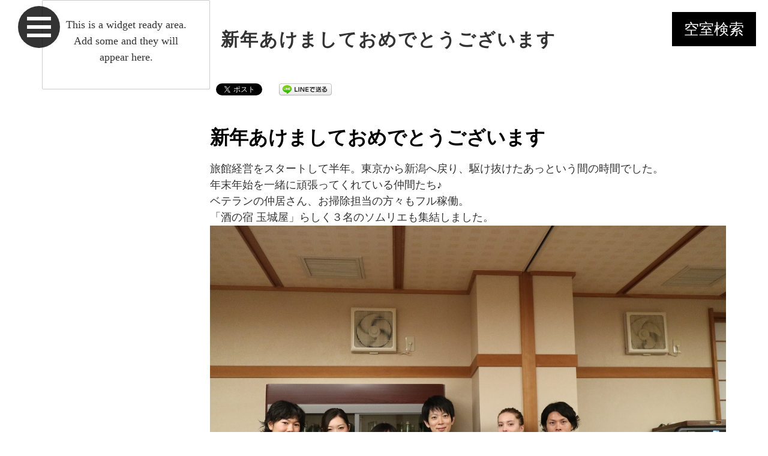

--- FILE ---
content_type: text/html; charset=UTF-8
request_url: https://www.tamakiya.com/20170101/
body_size: 53942
content:
<!doctype html>
<!--[if lt IE 7]><html lang="ja"
	prefix="og: https://ogp.me/ns#"  class="no-js lt-ie9 lt-ie8 lt-ie7"><![endif]-->
<!--[if (IE 7)&!(IEMobile)]><html lang="ja"
	prefix="og: https://ogp.me/ns#"  class="no-js lt-ie9 lt-ie8"><![endif]-->
<!--[if (IE 8)&!(IEMobile)]><html lang="ja"
	prefix="og: https://ogp.me/ns#"  class="no-js lt-ie9"><![endif]-->
<!--[if gt IE 8]><!--> <html lang="ja"
	prefix="og: https://ogp.me/ns#"  class="no-js"><!--<![endif]-->
    <head>
        <meta charset="utf-8">
        <!-- Google Tag Manager -->
<script>(function(w,d,s,l,i){w[l]=w[l]||[];w[l].push({'gtm.start':
new Date().getTime(),event:'gtm.js'});var f=d.getElementsByTagName(s)[0],
j=d.createElement(s),dl=l!='dataLayer'?'&l='+l:'';j.async=true;j.src=
'https://www.googletagmanager.com/gtm.js?id='+i+dl;f.parentNode.insertBefore(j,f);
})(window,document,'script','dataLayer','GTM-K7PSSPR');</script>
<!-- End Google Tag Manager -->
                <meta http-equiv="X-UA-Compatible" content="IE=edge">
        <title>新年あけましておめでとうございます | 【公式】酒の宿 玉城屋 / 日本三大薬湯 新潟 松之山温泉</title>
                <meta name="HandheldFriendly" content="True">
        <meta name="MobileOptimized" content="320">
        <meta name="viewport" content="width=device-width, initial-scale=1"/>
                <link rel="apple-touch-icon" href="https://www.tamakiya.com/wp-content/themes/minoya/library/images/apple-touch-icon.png">
        <link rel="icon" href="https://www.tamakiya.com/wp-content/themes/minoya/favicon.png">
        <link href="https://www.tamakiya.com/wp-content/themes/minoya/css/bootstrap.min.css" rel="stylesheet">
   			<link href="https://www.tamakiya.com/wp-content/themes/minoya/css/customize.css" rel="stylesheet">
        <!--[if IE]>
            <link rel="shortcut icon" href="https://www.tamakiya.com/wp-content/themes/minoya/favicon.ico">
        <![endif]-->
                <meta name="msapplication-TileColor" content="#f01d4f">
        <meta name="msapplication-TileImage" content="https://www.tamakiya.com/wp-content/themes/minoya/library/images/win8-tile-icon.png">
        <meta name="theme-color" content="#121212">
        <link rel="pingback" href="https://www.tamakiya.com/xmlrpc.php">
                
	  
<!-- All in One SEO Pack 3.3.4 によって Michael Torbert の Semper Fi Web Designob_start_detected [-1,-1] -->
<meta name="description"  content="新年あけましておめでとうございます 旅館経営をスタートして半年。東京から新潟へ戻り、駆け抜けたあっという間の時間でした。 年末年始を一緒に頑張ってくれている仲間たち♪ ベテランの仲居さん、お掃除担当の方々もフル稼働。 「酒の宿 玉城屋」らしく３名のソムリエも集結しました。" />

<script type="application/ld+json" class="aioseop-schema">{"@context":"https://schema.org","@graph":[{"@type":"Organization","@id":"https://www.tamakiya.com/#organization","url":"https://www.tamakiya.com/","name":"\u3010\u516c\u5f0f\u3011\u9152\u306e\u5bbf \u7389\u57ce\u5c4b / \u65e5\u672c\u4e09\u5927\u85ac\u6e6f \u65b0\u6f5f \u677e\u4e4b\u5c71\u6e29\u6cc9","sameAs":[]},{"@type":"WebSite","@id":"https://www.tamakiya.com/#website","url":"https://www.tamakiya.com/","name":"\u3010\u516c\u5f0f\u3011\u9152\u306e\u5bbf \u7389\u57ce\u5c4b / \u65e5\u672c\u4e09\u5927\u85ac\u6e6f \u65b0\u6f5f \u677e\u4e4b\u5c71\u6e29\u6cc9","publisher":{"@id":"https://www.tamakiya.com/#organization"}},{"@type":"WebPage","@id":"https://www.tamakiya.com/20170101/#webpage","url":"https://www.tamakiya.com/20170101/","inLanguage":"ja","name":"\u65b0\u5e74\u3042\u3051\u307e\u3057\u3066\u304a\u3081\u3067\u3068\u3046\u3054\u3056\u3044\u307e\u3059","isPartOf":{"@id":"https://www.tamakiya.com/#website"},"image":{"@type":"ImageObject","@id":"https://www.tamakiya.com/20170101/#primaryimage","url":"https://www.tamakiya.com/wp-content/uploads/2017/01/IMG_3299hp.jpg","width":1200,"height":900},"primaryImageOfPage":{"@id":"https://www.tamakiya.com/20170101/#primaryimage"},"datePublished":"2017-01-02T02:48:27+09:00","dateModified":"2017-01-02T03:12:52+09:00"},{"@type":"Article","@id":"https://www.tamakiya.com/20170101/#article","isPartOf":{"@id":"https://www.tamakiya.com/20170101/#webpage"},"author":{"@id":"https://www.tamakiya.com/author/tamakiya/#author"},"headline":"\u65b0\u5e74\u3042\u3051\u307e\u3057\u3066\u304a\u3081\u3067\u3068\u3046\u3054\u3056\u3044\u307e\u3059","datePublished":"2017-01-02T02:48:27+09:00","dateModified":"2017-01-02T03:12:52+09:00","commentCount":0,"mainEntityOfPage":{"@id":"https://www.tamakiya.com/20170101/#webpage"},"publisher":{"@id":"https://www.tamakiya.com/#organization"},"articleSection":"\u304a\u77e5\u3089\u305b","image":{"@type":"ImageObject","@id":"https://www.tamakiya.com/20170101/#primaryimage","url":"https://www.tamakiya.com/wp-content/uploads/2017/01/IMG_3299hp.jpg","width":1200,"height":900}},{"@type":"Person","@id":"https://www.tamakiya.com/author/tamakiya/#author","name":"tamakiya","sameAs":[],"image":{"@type":"ImageObject","@id":"https://www.tamakiya.com/#personlogo","url":"https://secure.gravatar.com/avatar/80547a2f3e4bb8757e19b15164d86604?s=96&d=mm&r=g","width":96,"height":96,"caption":"tamakiya"}}]}</script>
<link rel="canonical" href="https://www.tamakiya.com/20170101/" />
<meta property="og:type" content="article" />
<meta property="og:title" content="新年あけましておめでとうございます | 【公式】酒の宿 玉城屋 / 日本三大薬湯 新潟 松之山温泉" />
<meta property="og:description" content="新年あけましておめでとうございます 旅館経営をスタートして半年。東京から新潟へ戻り、駆け抜けたあっという間の時間でした。 年末年始を一緒に頑張ってくれている仲間たち♪ ベテランの仲居さん、お掃除担当の方々もフル稼働。 「酒の宿 玉城屋」らしく３名のソムリエも集結しました。 玉城屋旅館は三大薬湯として知られる松之山温泉にある普通の旅館です。 でも、料理と厳選したお酒にはちょっぴり自信があります。" />
<meta property="og:url" content="https://www.tamakiya.com/20170101/" />
<meta property="og:site_name" content="玉城屋" />
<meta property="og:image" content="https://www.tamakiya.com/wp-content/uploads/2017/01/IMG_3299hp-300x225.jpg" />
<meta property="fb:app_id" content="1606614569643346" />
<meta property="article:published_time" content="2017-01-02T02:48:27Z" />
<meta property="article:modified_time" content="2017-01-02T03:12:52Z" />
<meta property="og:image:secure_url" content="https://www.tamakiya.com/wp-content/uploads/2017/01/IMG_3299hp-300x225.jpg" />
<meta name="twitter:card" content="summary" />
<meta name="twitter:title" content="新年あけましておめでとうございます | 【公式】酒の宿 玉城屋 / 日本三大薬湯 新潟 松之山温泉" />
<meta name="twitter:description" content="新年あけましておめでとうございます 旅館経営をスタートして半年。東京から新潟へ戻り、駆け抜けたあっという間の時間でした。 年末年始を一緒に頑張ってくれている仲間たち♪ ベテランの仲居さん、お掃除担当の方々もフル稼働。 「酒の宿 玉城屋」らしく３名のソムリエも集結しました。 玉城屋旅館は三大薬湯として知られる松之山温泉にある普通の旅館です。 でも、料理と厳選したお酒にはちょっぴり自信があります。" />
<meta name="twitter:image" content="https://www.tamakiya.com/wp-content/uploads/2017/01/IMG_3299hp-300x225.jpg" />
<!-- All in One SEO Pack -->
<link rel='dns-prefetch' href='//maxcdn.bootstrapcdn.com' />
<link rel='dns-prefetch' href='//fonts.googleapis.com' />
<link rel='dns-prefetch' href='//s.w.org' />
<link rel="alternate" type="application/rss+xml" title="【公式】酒の宿 玉城屋 / 日本三大薬湯 新潟 松之山温泉 &raquo; フィード" href="https://www.tamakiya.com/feed/" />
<link rel="alternate" type="application/rss+xml" title="【公式】酒の宿 玉城屋 / 日本三大薬湯 新潟 松之山温泉 &raquo; コメントフィード" href="https://www.tamakiya.com/comments/feed/" />
<link rel="alternate" type="application/rss+xml" title="【公式】酒の宿 玉城屋 / 日本三大薬湯 新潟 松之山温泉 &raquo; 新年あけましておめでとうございます のコメントのフィード" href="https://www.tamakiya.com/20170101/feed/" />
		<script type="text/javascript">
			window._wpemojiSettings = {"baseUrl":"https:\/\/s.w.org\/images\/core\/emoji\/12.0.0-1\/72x72\/","ext":".png","svgUrl":"https:\/\/s.w.org\/images\/core\/emoji\/12.0.0-1\/svg\/","svgExt":".svg","source":{"concatemoji":"https:\/\/www.tamakiya.com\/wp-includes\/js\/wp-emoji-release.min.js"}};
			!function(e,a,t){var n,r,o,i=a.createElement("canvas"),p=i.getContext&&i.getContext("2d");function s(e,t){var a=String.fromCharCode;p.clearRect(0,0,i.width,i.height),p.fillText(a.apply(this,e),0,0);e=i.toDataURL();return p.clearRect(0,0,i.width,i.height),p.fillText(a.apply(this,t),0,0),e===i.toDataURL()}function c(e){var t=a.createElement("script");t.src=e,t.defer=t.type="text/javascript",a.getElementsByTagName("head")[0].appendChild(t)}for(o=Array("flag","emoji"),t.supports={everything:!0,everythingExceptFlag:!0},r=0;r<o.length;r++)t.supports[o[r]]=function(e){if(!p||!p.fillText)return!1;switch(p.textBaseline="top",p.font="600 32px Arial",e){case"flag":return s([127987,65039,8205,9895,65039],[127987,65039,8203,9895,65039])?!1:!s([55356,56826,55356,56819],[55356,56826,8203,55356,56819])&&!s([55356,57332,56128,56423,56128,56418,56128,56421,56128,56430,56128,56423,56128,56447],[55356,57332,8203,56128,56423,8203,56128,56418,8203,56128,56421,8203,56128,56430,8203,56128,56423,8203,56128,56447]);case"emoji":return!s([55357,56424,55356,57342,8205,55358,56605,8205,55357,56424,55356,57340],[55357,56424,55356,57342,8203,55358,56605,8203,55357,56424,55356,57340])}return!1}(o[r]),t.supports.everything=t.supports.everything&&t.supports[o[r]],"flag"!==o[r]&&(t.supports.everythingExceptFlag=t.supports.everythingExceptFlag&&t.supports[o[r]]);t.supports.everythingExceptFlag=t.supports.everythingExceptFlag&&!t.supports.flag,t.DOMReady=!1,t.readyCallback=function(){t.DOMReady=!0},t.supports.everything||(n=function(){t.readyCallback()},a.addEventListener?(a.addEventListener("DOMContentLoaded",n,!1),e.addEventListener("load",n,!1)):(e.attachEvent("onload",n),a.attachEvent("onreadystatechange",function(){"complete"===a.readyState&&t.readyCallback()})),(n=t.source||{}).concatemoji?c(n.concatemoji):n.wpemoji&&n.twemoji&&(c(n.twemoji),c(n.wpemoji)))}(window,document,window._wpemojiSettings);
		</script>
		<style type="text/css">
img.wp-smiley,
img.emoji {
	display: inline !important;
	border: none !important;
	box-shadow: none !important;
	height: 1em !important;
	width: 1em !important;
	margin: 0 .07em !important;
	vertical-align: -0.1em !important;
	background: none !important;
	padding: 0 !important;
}
</style>
	<link rel='stylesheet' id='wp-block-library-css'  href='https://www.tamakiya.com/wp-includes/css/dist/block-library/style.min.css' type='text/css' media='all' />
<link rel='stylesheet' id='font-awesome-css'  href='//maxcdn.bootstrapcdn.com/font-awesome/4.6.3/css/font-awesome.min.css' type='text/css' media='all' />
<link rel='stylesheet' id='arconix-shortcodes-css'  href='https://www.tamakiya.com/wp-content/plugins/arconix-shortcodes/includes/css/arconix-shortcodes.min.css' type='text/css' media='all' />
<link rel='stylesheet' id='contact-form-7-css'  href='https://www.tamakiya.com/wp-content/plugins/contact-form-7/includes/css/styles.css' type='text/css' media='all' />
<link rel='stylesheet' id='wp-lightbox-2.min.css-css'  href='https://www.tamakiya.com/wp-content/plugins/wp-lightbox-2/styles/lightbox.min.css' type='text/css' media='all' />
<link rel='stylesheet' id='googleFonts-css'  href='http://fonts.googleapis.com/css?family=Lato%3A400%2C700%2C400italic%2C700italic' type='text/css' media='all' />
<link rel='stylesheet' id='tablepress-default-css'  href='https://www.tamakiya.com/wp-content/tablepress-combined.min.css' type='text/css' media='all' />
<link rel='stylesheet' id='bones-stylesheet-css'  href='https://www.tamakiya.com/wp-content/themes/minoya/library/css/style.css' type='text/css' media='all' />
<!--[if lt IE 9]>
<link rel='stylesheet' id='bones-ie-only-css'  href='https://www.tamakiya.com/wp-content/themes/minoya/library/css/ie.css' type='text/css' media='all' />
<![endif]-->
<!--n2css--><script type='text/javascript' src='https://www.tamakiya.com/wp-includes/js/jquery/jquery.js'></script>
<script type='text/javascript' src='https://www.tamakiya.com/wp-includes/js/jquery/jquery-migrate.min.js'></script>
<script type='text/javascript' src='https://www.tamakiya.com/wp-content/themes/minoya/library/js/libs/modernizr.custom.min.js'></script>
<link rel='https://api.w.org/' href='https://www.tamakiya.com/wp-json/' />
<link rel='shortlink' href='https://www.tamakiya.com/?p=3237' />
<link rel="alternate" type="application/json+oembed" href="https://www.tamakiya.com/wp-json/oembed/1.0/embed?url=https%3A%2F%2Fwww.tamakiya.com%2F20170101%2F" />
<link rel="alternate" type="text/xml+oembed" href="https://www.tamakiya.com/wp-json/oembed/1.0/embed?url=https%3A%2F%2Fwww.tamakiya.com%2F20170101%2F&#038;format=xml" />

<!-- BEGIN: WP Social Bookmarking Light HEAD -->


<script>
    (function (d, s, id) {
        var js, fjs = d.getElementsByTagName(s)[0];
        if (d.getElementById(id)) return;
        js = d.createElement(s);
        js.id = id;
        js.src = "//connect.facebook.net/ja_JP/sdk.js#xfbml=1&version=v2.7";
        fjs.parentNode.insertBefore(js, fjs);
    }(document, 'script', 'facebook-jssdk'));
</script>

<style type="text/css">
    .wp_social_bookmarking_light{
    border: 0 !important;
    padding: 10px 0 20px 0 !important;
    margin: 0 !important;
}
.wp_social_bookmarking_light div{
    float: left !important;
    border: 0 !important;
    padding: 0 !important;
    margin: 0 5px 0px 0 !important;
    min-height: 30px !important;
    line-height: 18px !important;
    text-indent: 0 !important;
}
.wp_social_bookmarking_light img{
    border: 0 !important;
    padding: 0;
    margin: 0;
    vertical-align: top !important;
}
.wp_social_bookmarking_light_clear{
    clear: both !important;
}
#fb-root{
    display: none;
}
.wsbl_twitter{
    width: 100px;
}
.wsbl_facebook_like iframe{
    max-width: none !important;
}
.wsbl_pinterest a{
    border: 0px !important;
}
</style>
<!-- END: WP Social Bookmarking Light HEAD -->
                        	<link rel="stylesheet" media="all" href="https://www.tamakiya.com/wp-content/themes/minoya/css/bootstrap.min.css">
        <link rel="stylesheet" id="bones-stylesheet-css" href="https://www.tamakiya.com/wp-content/themes/minoya/common/css/font-awesome.css" type="text/css" media="all">  
        <link rel="stylesheet" id="bones-stylesheet-css" href="https://www.tamakiya.com/wp-content/themes/minoya/style.css" type="text/css" media="all">
        <script defer src="https://use.fontawesome.com/releases/v5.0.6/js/all.js"></script>

<script>     /* <![CDATA[ */     /*!  loadCss [c]2014 @scottjehl, Filament Group, Inc.  Licensed MIT */     window.loadCSS = window.loadCss = function(e,n,t){var r,l=window.document,a=l.createElement("link");if(n)r=n;else{var i=(l.body||l.getElementsByTagName("head")[0]).childNodes;r=i[i.length-1]}var o=l.styleSheets;a.rel="stylesheet",a.href=e,a.media="only x",r.parentNode.insertBefore(a,n?r:r.nextSibling);var d=function(e){for(var n=a.href,t=o.length;t--;)if(o[t].href===n)return e.call(a);setTimeout(function(){d(e)})};return a.onloadcssdefined=d,d(function(){a.media=t||"all"}),a};     window.onloadCSS = function(n,o){n.onload=function(){n.onload=null,o&&o.call(n)},"isApplicationInstalled"in navigator&&"onloadcssdefined"in n&&n.onloadcssdefined(o)}     /* ]]> */ </script>
    <script>window.loadCSS = window.loadCss = function(e,n,t){var r,l=window.document,a=l.createElement("link");if(n)r=n;else{var i=(l.body||l.getElementsByTagName("head")[0]).childNodes;r=i[i.length-1]}var o=l.styleSheets;a.rel="stylesheet",a.href=e,a.media="only x",r.parentNode.insertBefore(a,n?r:r.nextSibling);var d=function(e){for(var n=a.href,t=o.length;t--;)if(o[t].href===n)return e.call(a);setTimeout(function(){d(e)})};return a.onloadcssdefined=d,d(function(){a.media=t||"all"}),a};
window.onloadCSS = function(n,o){n.onload=function(){n.onload=null,o&&o.call(n)},"isApplicationInstalled"in navigator&&"onloadcssdefined"in n&&n.onloadcssdefined(o)}
onloadCSS(loadCss('https://assets.jimstatic.com/web.css.ccbbefa57989dfd7873677b4a4da7078.css') , function() {
    this.id = 'jimdo_web_css';
    });
    </script>
<meta name="google-site-verification" content="jUjeefoU_X5JbrLb637t2kO2n1m0-FAtVVwGNSwKJKQ" />
    <link rel="stylesheet" href="https://www.tamakiya.com/wp-content/themes/minoya/booking/Data/searchPanel.css">
    <script src="https://tripla.jp/sdk/javascript/tripla.min.js" data-triplabot-code="ca7d14f7fd3bdcf84cbd1719dcf2a8a6" data-triplabot-draggable="true"></script>
    </head>
    <body class="post-template-default single single-post postid-3237 single-format-standard" itemscope itemtype="http://schema.org/WebPage">
    <!-- Google Tag Manager (noscript) -->
<noscript><iframe src="https://www.googletagmanager.com/ns.html?id=GTM-K7PSSPR"
height="0" width="0" style="display:none;visibility:hidden"></iframe></noscript>
<!-- End Google Tag Manager (noscript) -->
    <div id="fb-root"></div>
<script>(function(d, s, id) {
  var js, fjs = d.getElementsByTagName(s)[0];
  if (d.getElementById(id)) return;
  js = d.createElement(s); js.id = id;
  js.src = "//connect.facebook.net/ja_JP/sdk.js#xfbml=1&version=v2.5";
  fjs.parentNode.insertBefore(js, fjs);
}(document, 'script', 'facebook-jssdk'));</script>
    <div id="container">
<header>
<!-- <div style="width: 100%; text-align: center; position: fixed; top: 0; z-index: 999; background-color: #ffffff; height: 46px;">
	<div style="display: inline-block; margin-top: 8px;">
		<form id="Test1">
			<span class="dynTabsHead style_block_area"></span>
			<span class="dynGroup style_block_area"></span>
			<span class="dynDP style_block_area"></span>
			<span class="bookingDate style_block_area style_booking_inner"></span>
			<span class="dynPersons style_block_area"></span>
			<span class="dynPrice style_block_area"></span>
			<span class="dynCategoryBooking style_block_area"></span>
			<span class="dynCategoryRoom style_block_area"></span>
			<span class="dynCategoryRoomType style_block_area"></span>
			<span class="dynDispunit style_block_area"></span>
			<span class="dynSubmit style_block_area"></span>
		</form>
		<form id="Test2">
			<span class="dynTabsHead style_block_area"></span>
			<span class="dynGroup style_block_area"></span>
			<span class="dynDP style_block_area"></span>
			<span class="bookingDate style_block_area style_booking_inner"></span>
			<span class="dynPersons style_block_area"></span>
			<span class="dynPrice style_block_area"></span>
			<span class="dynCategoryBooking style_block_area"></span>
			<span class="dynCategoryRoom style_block_area"></span>
			<span class="dynCategoryRoomType style_block_area"></span>
			<span class="dynDispunit style_block_area"></span>
			<span class="dynSubmit style_block_area"></span>
		</form>
	</div>
</div> -->
    <nav id="second_navi">
    </nav>
<a href="https://reserve.489ban.net/client/tamakiya/0/plan" class="top_search_link" target="_blank" >空室検索</a>
<style>
#nav-desktop{
  margin-top:-10px;
}
</style>
    <button id="nav-trigger2" class="nav-visible sp414on"><span></span><span></span><span></span></button>    
<div id="nav-desktop">
    <button id="nav-trigger" class="nav-visible sp414off"><span></span><span></span><span></span></button>
    <nav id="main-nav-desktop">
<!-- ここからナビバー〓記述  -->
<center>
<img src="https://www.tamakiya.com/wp-content/uploads/2018/01/sakenotado_logo.png">
</center>

<ul id="menu-%e3%82%b0%e3%83%ad%e3%83%bc%e3%83%90%e3%83%ab%e3%83%a1%e3%83%8b%e3%83%a5%e3%83%bc%e3%82%b9%e3%83%a9%e3%82%a4%e3%83%89" class="nav__link-box cc-nav-level-0 j-nav-level-0"><li id="menu-item-11" class="menu-item menu-item-type-post_type menu-item-object-page menu-item-home menu-item-11"><a href="https://www.tamakiya.com/"><img src=https://www.tamakiya.com/wp-content/uploads/2016/10/iconmenu01.jpg>HOME</a></li>
<li id="menu-item-1975" class="menu-item menu-item-type-post_type menu-item-object-page menu-item-1975"><a href="https://www.tamakiya.com/tamakiya-onsen/"><img src=https://www.tamakiya.com/wp-content/uploads/2016/10/iconmenu02.jpg>温泉</a></li>
<li id="menu-item-11786" class="menu-item menu-item-type-post_type menu-item-object-page menu-item-11786"><a href="https://www.tamakiya.com/cuisine/"><img src=https://www.tamakiya.com/wp-content/uploads/2018/03/iconmenu15.jpg>お料理</a></li>
<li id="menu-item-1977" class="menu-item menu-item-type-post_type menu-item-object-page menu-item-1977"><a href="https://www.tamakiya.com/room-intro/"><img src=https://www.tamakiya.com/wp-content/uploads/2016/10/iconmenu04.jpg>お部屋</a></li>
<li id="menu-item-2802" class="menu-item menu-item-type-post_type menu-item-object-page menu-item-2802"><a href="https://www.tamakiya.com/tamakiya_list/"><img src=https://www.tamakiya.com/wp-content/uploads/2016/10/iconmenu10.jpg>玉城屋ジャーナル</a></li>
<li id="menu-item-1978" class="menu-item menu-item-type-post_type menu-item-object-page menu-item-1978"><a href="https://www.tamakiya.com/kannai/"><img src=https://www.tamakiya.com/wp-content/uploads/2016/10/iconmenu07.jpg>館内</a></li>
<li id="menu-item-1979" class="menu-item menu-item-type-post_type menu-item-object-page menu-item-1979"><a href="https://www.tamakiya.com/kankou/"><img src=https://www.tamakiya.com/wp-content/uploads/2016/10/iconmenu08.jpg>周辺観光</a></li>
<li id="menu-item-1980" class="menu-item menu-item-type-post_type menu-item-object-page menu-item-1980"><a href="https://www.tamakiya.com/access/"><img src=https://www.tamakiya.com/wp-content/uploads/2016/10/iconmenu-04.jpg>アクセス</a></li>
<li id="menu-item-11500" class="menu-item menu-item-type-custom menu-item-object-custom menu-item-11500"><a href="https://www.tamakiya.com/todo/"><img src=https://www.tamakiya.com/wp-content/uploads/2025/09/sugoshikata.png>おすすめの過ごし方</a></li>
<li id="menu-item-11278" class="menu-item menu-item-type-custom menu-item-object-custom menu-item-11278"><a href="https://reserve.489ban.net/group/client/sakehotel-group/0/plan"><img src=https://www.tamakiya.com/wp-content/uploads/2025/04/tamakiya_logo_01-1.jpg>グループ施設</a></li>
<li id="menu-item-2702" class="menu-item menu-item-type-post_type menu-item-object-page menu-item-2702"><a href="https://www.tamakiya.com/otoiawase/"><img src=https://www.tamakiya.com/wp-content/uploads/2016/10/iconmenu09.jpg>お問い合わせ</a></li>
<li id="menu-item-8220" class="menu-item menu-item-type-custom menu-item-object-custom menu-item-8220"><a target="_blank" rel="noopener noreferrer" href="https://kamosumori.shop-pro.jp/"><img src=https://www.tamakiya.com/wp-content/uploads/2020/04/shop.jpg>ショップ</a></li>
<li id="menu-item-3159" class="menu-item menu-item-type-post_type menu-item-object-page menu-item-3159"><a href="https://www.tamakiya.com/english-2/"><div style="margin-bottom:20px;line-height:3rem;">English</div></a></li>
</ul>    </nav>
    </div>
</header>





			<div id="content">

				<div id="inner-content" class="wrap cf">

					<main id="main" class="m-all cf" role="main" itemscope itemprop="mainContentOfPage" itemtype="http://schema.org/Blog">
<div id="nav-desktop2">
    <nav id="main-nav-desktop2">
<ul id="menu-%e3%82%b0%e3%83%ad%e3%83%bc%e3%83%90%e3%83%ab%e3%83%a1%e3%83%8b%e3%83%a5%e3%83%bc%e3%82%b9%e3%83%a9%e3%82%a4%e3%83%89-1" class="nav__link-box cc-nav-level-0 j-nav-level-0"><li class="menu-item menu-item-type-post_type menu-item-object-page menu-item-home menu-item-11"><a href="https://www.tamakiya.com/"><img src=https://www.tamakiya.com/wp-content/uploads/2016/10/iconmenu01.jpg>HOME</a></li>
<li class="menu-item menu-item-type-post_type menu-item-object-page menu-item-1975"><a href="https://www.tamakiya.com/tamakiya-onsen/"><img src=https://www.tamakiya.com/wp-content/uploads/2016/10/iconmenu02.jpg>温泉</a></li>
<li class="menu-item menu-item-type-post_type menu-item-object-page menu-item-11786"><a href="https://www.tamakiya.com/cuisine/"><img src=https://www.tamakiya.com/wp-content/uploads/2018/03/iconmenu15.jpg>お料理</a></li>
<li class="menu-item menu-item-type-post_type menu-item-object-page menu-item-1977"><a href="https://www.tamakiya.com/room-intro/"><img src=https://www.tamakiya.com/wp-content/uploads/2016/10/iconmenu04.jpg>お部屋</a></li>
<li class="menu-item menu-item-type-post_type menu-item-object-page menu-item-2802"><a href="https://www.tamakiya.com/tamakiya_list/"><img src=https://www.tamakiya.com/wp-content/uploads/2016/10/iconmenu10.jpg>玉城屋ジャーナル</a></li>
<li class="menu-item menu-item-type-post_type menu-item-object-page menu-item-1978"><a href="https://www.tamakiya.com/kannai/"><img src=https://www.tamakiya.com/wp-content/uploads/2016/10/iconmenu07.jpg>館内</a></li>
<li class="menu-item menu-item-type-post_type menu-item-object-page menu-item-1979"><a href="https://www.tamakiya.com/kankou/"><img src=https://www.tamakiya.com/wp-content/uploads/2016/10/iconmenu08.jpg>周辺観光</a></li>
<li class="menu-item menu-item-type-post_type menu-item-object-page menu-item-1980"><a href="https://www.tamakiya.com/access/"><img src=https://www.tamakiya.com/wp-content/uploads/2016/10/iconmenu-04.jpg>アクセス</a></li>
<li class="menu-item menu-item-type-custom menu-item-object-custom menu-item-11500"><a href="https://www.tamakiya.com/todo/"><img src=https://www.tamakiya.com/wp-content/uploads/2025/09/sugoshikata.png>おすすめの過ごし方</a></li>
<li class="menu-item menu-item-type-custom menu-item-object-custom menu-item-11278"><a href="https://reserve.489ban.net/group/client/sakehotel-group/0/plan"><img src=https://www.tamakiya.com/wp-content/uploads/2025/04/tamakiya_logo_01-1.jpg>グループ施設</a></li>
<li class="menu-item menu-item-type-post_type menu-item-object-page menu-item-2702"><a href="https://www.tamakiya.com/otoiawase/"><img src=https://www.tamakiya.com/wp-content/uploads/2016/10/iconmenu09.jpg>お問い合わせ</a></li>
<li class="menu-item menu-item-type-custom menu-item-object-custom menu-item-8220"><a target="_blank" rel="noopener noreferrer" href="https://kamosumori.shop-pro.jp/"><img src=https://www.tamakiya.com/wp-content/uploads/2020/04/shop.jpg>ショップ</a></li>
<li class="menu-item menu-item-type-post_type menu-item-object-page menu-item-3159"><a href="https://www.tamakiya.com/english-2/"><div style="margin-bottom:20px;line-height:3rem;">English</div></a></li>
</ul>    </nav>
    </div>
														<article id="post-3237" class="cf bottom_sidebar post-3237 post type-post status-publish format-standard has-post-thumbnail hentry category-1" role="article" itemscope itemtype="http://schema.org/BlogPosting">
<div class="sidebar_right_width">
										<div id="sidebar1" class="sidebar m-all cf" role="complementary">

					
						
						<div class="no-widgets">
							<p>This is a widget ready area. Add some and they will appear here.</p>
						</div>

					
				</div>
</div>
<div style="max-width:1050px;padding:1rem 0;">
								<header class="article-header" >

									<h2 class="page-title second_page_h2">新年あけましておめでとうございます</h2><span class="second_page_sub_title"></span>
								</header>

								<section class="entry-content cf" itemprop="articleBody">
									<div class='wp_social_bookmarking_light'>
            <div class="wsbl_facebook_share"><div id="fb-root"></div><div class="fb-share-button" data-href="https://www.tamakiya.com/20170101/" data-type="button_count"></div></div>
            <div class="wsbl_twitter"><a href="https://twitter.com/share" class="twitter-share-button" data-url="https://www.tamakiya.com/20170101/" data-text="新年あけましておめでとうございます">Tweet</a></div>
            <div class="wsbl_line"><a href='http://line.me/R/msg/text/?%E6%96%B0%E5%B9%B4%E3%81%82%E3%81%91%E3%81%BE%E3%81%97%E3%81%A6%E3%81%8A%E3%82%81%E3%81%A7%E3%81%A8%E3%81%86%E3%81%94%E3%81%96%E3%81%84%E3%81%BE%E3%81%99%0D%0Ahttps%3A%2F%2Fwww.tamakiya.com%2F20170101%2F' title='LINEで送る' rel=nofollow class='wp_social_bookmarking_light_a' ><img src='https://www.tamakiya.com/wp-content/plugins/wp-social-bookmarking-light/public/images/line88x20.png' alt='LINEで送る' title='LINEで送る' width='88' height='20' class='wp_social_bookmarking_light_img' /></a></div>
    </div>
<br class='wp_social_bookmarking_light_clear' />
<div class="post_content"><h1 class="blog_ttl">新年あけましておめでとうございます</h1>
旅館経営をスタートして半年。東京から新潟へ戻り、駆け抜けたあっという間の時間でした。<br>
年末年始を一緒に頑張ってくれている仲間たち♪<br>
ベテランの仲居さん、お掃除担当の方々もフル稼働。<br>
「酒の宿 玉城屋」らしく３名のソムリエも集結しました。<br>
<img src="https://www.tamakiya.com/wp-content/uploads/2017/01/IMG_3299hp.jpg" alt="img_3299hp" width="1200" height="900" class="alignnone size-full wp-image-3238" srcset="https://www.tamakiya.com/wp-content/uploads/2017/01/IMG_3299hp.jpg 1200w, https://www.tamakiya.com/wp-content/uploads/2017/01/IMG_3299hp-300x225.jpg 300w, https://www.tamakiya.com/wp-content/uploads/2017/01/IMG_3299hp-768x576.jpg 768w" sizes="(max-width: 1200px) 100vw, 1200px" /><br><br>

玉城屋旅館は三大薬湯として知られる松之山温泉にある普通の旅館です。<br>
でも、料理と厳選したお酒にはちょっぴり自信があります。<br>
ようやく少しずつ私の考える形になってきました。<br>
コンセプトは美酒と野菜のアトリエ。<br>
お酒とお野菜にこだわって、さらに美にもこだわったCo-yado。<br>
<img src="https://www.tamakiya.com/wp-content/uploads/2016/12/大地の恵み鍋.jpg" alt="%e5%a4%a7%e5%9c%b0%e3%81%ae%e6%81%b5%e3%81%bf%e9%8d%8b" width="1200" height="900" class="alignnone size-full wp-image-3216" srcset="https://www.tamakiya.com/wp-content/uploads/2016/12/大地の恵み鍋.jpg 1200w, https://www.tamakiya.com/wp-content/uploads/2016/12/大地の恵み鍋-300x225.jpg 300w, https://www.tamakiya.com/wp-content/uploads/2016/12/大地の恵み鍋-768x576.jpg 768w" sizes="(max-width: 1200px) 100vw, 1200px" /><br><br>

まだまだ至らない点もあるかと思いますが、<br>
頑張っていきます！<br>
本年度も松之山温泉 玉城屋旅館をどうぞよろしくお願いいたします。<br><br>

イベント情報：<br>
1/14（土）～3/12（日）<br>
「大地の芸術祭」の里 越後妻有2017冬　SNOWART<br>
とうとう始まります！詳細はまた後日UPします。<br><br>

番組出演（予定）：<br>
1月6日（火）8：20～　　エフエムとおかまち「きらり～あの人この人～」<br>
1月17日（火）22：54～　テレビ新潟「キラリ！新潟夢中人」<br>
私のことを特集してもらえることになりました。<br>
もしよろしければご覧ください。<br>



<div class='wp_social_bookmarking_light'>
            <div class="wsbl_facebook_share"><div id="fb-root"></div><div class="fb-share-button" data-href="https://www.tamakiya.com/20170101/" data-type="button_count"></div></div>
            <div class="wsbl_twitter"><a href="https://twitter.com/share" class="twitter-share-button" data-url="https://www.tamakiya.com/20170101/" data-text="新年あけましておめでとうございます">Tweet</a></div>
            <div class="wsbl_line"><a href='http://line.me/R/msg/text/?%E6%96%B0%E5%B9%B4%E3%81%82%E3%81%91%E3%81%BE%E3%81%97%E3%81%A6%E3%81%8A%E3%82%81%E3%81%A7%E3%81%A8%E3%81%86%E3%81%94%E3%81%96%E3%81%84%E3%81%BE%E3%81%99%0D%0Ahttps%3A%2F%2Fwww.tamakiya.com%2F20170101%2F' title='LINEで送る' rel=nofollow class='wp_social_bookmarking_light_a' ><img src='https://www.tamakiya.com/wp-content/plugins/wp-social-bookmarking-light/public/images/line88x20.png' alt='LINEで送る' title='LINEで送る' width='88' height='20' class='wp_social_bookmarking_light_img' /></a></div>
    </div>
<br class='wp_social_bookmarking_light_clear' />


  
  
<div class="cate_wrap2 sp "><h3 class="localHead cate_title_h3">CategoryPickup</h3><div class="side_pick-block cat-no1"><h3 class="side-cat_title cat33"><a href="https://www.tamakiya.com/category/blog-in-english">Blog in English</a></h3><a href="https://www.tamakiya.com/sake-tasting-newyork-boston/" class="entry-image entry-image-link"><div style="background-image:url(https://www.tamakiya.com/wp-content/uploads/2018/11/DSC06650-2-1-300x225.jpg);background-position:center center;background-size: cover;background-repeat:no-repeat!important;" class="img_div"> </div><span class="CP2_title">【イベント情報:日本酒セミナー】SAKE Tasting in NewYork &#038; Boston</span><br><span class="CP2_read">【イベント情報：日本酒セミナー】SAKE Tasting in NewYork & Boston 
なんと、ニューヨークそして、ボストンの２都市で、日本酒セミナーをやることになりました＾＾
アメリカからメール、そしてお電話もいただき、私でいいのかなという思いもありつつ、
なかなか経験できない機会なので、行ってみることにします！

テーマは「日本酒、そして新潟」
これがきっかけに、ニュー…</span></a></div><div class="side_pick-block cat-no2"><h3 class="side-cat_title cat29"><a href="https://www.tamakiya.com/category/faq_english">FAQ_English</a></h3><a href="https://www.tamakiya.com/faq/" class="entry-image entry-image-link"><div style="background-image:url(https://www.tamakiya.com/wp-content/uploads/2017/01/IMG_3102-2-300x225.jpg);background-position:center center;background-size: cover;background-repeat:no-repeat!important;" class="img_div"> </div><span class="CP2_title">Frequently Asked Questions</span><br><span class="CP2_read">Frequently Asked Questions
【A…</span></a></div><div class="side_pick-block cat-no3"><h3 class="side-cat_title cat28"><a href="https://www.tamakiya.com/category/private">Private</a></h3><a href="https://www.tamakiya.com/satoyamajyuujyou_niigata/" class="entry-image entry-image-link"><div style="background-image:url(https://www.tamakiya.com/wp-content/uploads/2017/12/IMG_8450-コピー-300x225.jpg);background-position:center center;background-size: cover;background-repeat:no-repeat!important;" class="img_div"> </div><span class="CP2_title">【里山十帖】玉城屋スタッフ全員で体験してきました♪</span><br><span class="CP2_read">【里山十帖】玉城屋スタッフ全員で体験してきました♪

こ…</span></a></div><div class="side_pick-block cat-no4"><h3 class="side-cat_title cat26"><a href="https://www.tamakiya.com/category/%e3%82%a2%e3%83%bc%e3%83%88">アート</a></h3><a href="https://www.tamakiya.com/tokamachimonet/" class="entry-image entry-image-link"><div style="background-image:url(https://www.tamakiya.com/wp-content/uploads/2022/03/高橋匡太_720-300x200.jpeg);background-position:center center;background-size: cover;background-repeat:no-repeat!important;" class="img_div"> </div><span class="CP2_title">越後妻有里山現在美術館MonET（旧名キナーレ）</span><br><span class="CP2_read">越後妻有里山現在美術館MonET（旧名キナーレ）


…</span></a></div><div class="side_pick-block cat-no5"><h3 class="side-cat_title cat1"><a href="https://www.tamakiya.com/category/%e3%81%8a%e7%9f%a5%e3%82%89%e3%81%9b">お知らせ</a></h3><a href="https://www.tamakiya.com/%e3%83%9a%e3%82%a2%e3%83%aa%e3%83%b3%e3%82%b0%e3%81%ae%e5%ae%bf/" class="entry-image entry-image-link"><div style="background-image:url(https://www.tamakiya.com/wp-content/uploads/2026/01/media_610621843_18069076685529765_5841916028103814251_n-300x200.jpg);background-position:center center;background-size: cover;background-repeat:no-repeat!important;" class="img_div"> </div><span class="CP2_title">ペアリングの宿</span><br><span class="CP2_read">
  


ペアリングの宿

4代目 山岸が厳選した、ペアリ…</span></a></div><div class="side_pick-block cat-no6"><h3 class="side-cat_title cat30"><a href="https://www.tamakiya.com/category/%e3%81%9d%e3%81%ae%e4%bb%96">その他</a></h3><a href="https://www.tamakiya.com/ichigo/" class="entry-image entry-image-link"><div style="background-image:url(https://www.tamakiya.com/wp-content/uploads/2022/04/IMG_4226-300x220.jpeg);background-position:center center;background-size: cover;background-repeat:no-repeat!important;" class="img_div"> </div><span class="CP2_title">繊細で出回れない？！新潟のイチゴブランド「越後姫」摘み</span><br><span class="CP2_read">繊細で出回れない？！新潟のイチゴブランド「越後姫」摘み」
…</span></a></div><div class="side_pick-block cat-no7"><h3 class="side-cat_title cat32"><a href="https://www.tamakiya.com/category/%e3%83%af%e3%82%a4%e3%83%b3">ワイン</a></h3><a href="https://www.tamakiya.com/repost-yuichi_yamagishi-with-use-repost-2/" class="entry-image entry-image-link"><div style="background-image:url(https://www.tamakiya.com/wp-content/uploads/2023/06/352247699_1681043425676626_1456156236354434642_n-240x300.jpg);background-position:center center;background-size: cover;background-repeat:no-repeat!important;" class="img_div"> </div><span class="CP2_title">#Repost @yuichi_yamagishi with @use.repost</span><br><span class="CP2_read">#Repost @yuichi_yamagishi with…</span></a></div><div class="side_pick-block cat-no8"><h3 class="side-cat_title cat25"><a href="https://www.tamakiya.com/category/%e5%91%a8%e8%be%ba%e8%a6%b3%e5%85%89">周辺観光</a></h3><a href="https://www.tamakiya.com/niigatasakenojinnext/" class="entry-image entry-image-link"><div style="background-image:url(https://www.tamakiya.com/wp-content/uploads/2022/08/0A18817F-7BD6-4BE0-A861-2121A276B98F_4_5005_c-1-300x155.jpeg);background-position:center center;background-size: cover;background-repeat:no-repeat!important;" class="img_div"> </div><span class="CP2_title">にいがた酒の陣NEXT (10月8・9日)チケット完全前売り制！＠新潟市万代島多目的広場おおかま</span><br><span class="CP2_read">にいがた酒の陣NEXT (10月8・9日)チケット完全前売り…</span></a></div><div class="side_pick-block cat-no9"><h3 class="side-cat_title cat24"><a href="https://www.tamakiya.com/category/%e6%97%a5%e6%9c%ac%e9%85%92">日本酒</a></h3><a href="https://www.tamakiya.com/%e3%81%82%e3%81%b9%e3%81%95%e3%82%93-2/" class="entry-image entry-image-link"><div style="background-image:url(https://www.tamakiya.com/wp-content/themes/minoya/img/noimage.png);background-position:center center;background-size: cover;background-repeat:no-repeat!important;" class="img_div"> </div><span class="CP2_title">あべさん</span><br><span class="CP2_read">あべさん

国内外のゲスト皆様に大人気、あべさんの日本酒🍶
…</span></a></div><div class="side_pick-block cat-no10"><h3 class="side-cat_title cat27"><a href="https://www.tamakiya.com/category/%e9%a3%9f">食</a></h3><a href="https://www.tamakiya.com/present/" class="entry-image entry-image-link"><div style="background-image:url(https://www.tamakiya.com/wp-content/uploads/2023/04/342734397_3603199103340523_7762963565384503255_n-240x300.jpg);background-position:center center;background-size: cover;background-repeat:no-repeat!important;" class="img_div"> </div><span class="CP2_title">【プレゼント企画】初めて玉城屋をご利用いただくお客様へ</span><br><span class="CP2_read">〜初めて玉城屋をご利用いただくお客様限定〜 新潟地酒のひとく…</span></a></div><div class="side_pick-block cat-no11"><h3 class="side-cat_title cat31"><a href="https://www.tamakiya.com/category/%e9%a4%a8%e5%86%85%e3%82%b5%e3%83%bc%e3%83%93%e3%82%b9">館内サービス</a></h3><a href="https://www.tamakiya.com/yukimiroten/" class="entry-image entry-image-link"><div style="background-image:url(https://www.tamakiya.com/wp-content/uploads/2021/04/163595098_190460745910089_6143128604577800948_n-300x300.jpg);background-position:center center;background-size: cover;background-repeat:no-repeat!important;" class="img_div"> </div><span class="CP2_title">冬は雪見露天風呂！雪見露天×日本酒を楽しむ【新潟・松之山温泉】</span><br><span class="CP2_read">冬は雪見露天風呂！雪見露天×日本酒を楽しむ【新潟・松之山温泉…</span></a></div></div>                                </section>


</div>
							</article>

							
					</main>


				</div>

			</div>

    <!--ここから全ページ共通 -->
<footer>
<div class="footer_menu">
    <!--fotterロゴ
 <img src="https://www.tamakiya.com/wp-content/themes/minoya/images/footer_logo.png" class="f_logo_sp" style="width:70%;height:auto;">
    -->

<!--<div class="text-center">
        <center><img src="http://www.tamakiya.com/wp-content/uploads/2016/09/rogo.png"style="width:200px;jeight:auto;"></center>-->
        <div class="textwidget"> <div class="row" style="margin:0;">
        <div class="col-md-4">
<img src="https://www.tamakiya.com/wp-content/uploads/2018/01/sakelogo_foot.png" class="alignnone size-full" style="width:200px;margin:2rem;"/>
<div style="color:#FFF!important;">
〒942-1432<br> 
新潟県十日町市松之山湯本13<br>
<a href="tel:025-596-2057" style="color:#FFF!important;">TEL：025-596-2057</a><br>
<a href="fax:025-596-2866" style="color:#FFF!important;">FAX：025-596-2866</a><br>
</div>
</div>
        <div class="col-md-4">
<div class="links">
<a href="https://www.facebook.com/tamakiyaryokan/" target="_blank"><button type="button" class="btn btn-default btn-lg btn-block"><i class="fab fa-facebook-f"></i> Facebook</button></a>
<a href="https://twitter.com/tamakiya_" target="_blank"><button type="button" class="btn btn-default btn-lg btn-block"><i class="fab fa-twitter"></i> twitter</button></a>
<a href="https://www.instagram.com/sakenoyadotamakiya/" target="_blank"><button type="button" class="btn btn-default btn-lg btn-block"><i class="fab fa-instagram"></i> instagram</button></a>
<a href="https://www.tripadvisor.jp/Hotel_Review-g1021360-d1113386-Reviews-Tamakiya_Ryokan-Tokamachi_Niigata_Prefecture_Chubu.html" target="_blank"><button type="button" class="btn btn-default btn-lg btn-block"><i class="fab fa-tripadvisor"></i> tripadvisor</button></a>
<a href="https://www.youtube.com/channel/UCWSF9aS3I5fT-wBAxQjJ5qw?view_as=subscriber" target="_blank"><button type="button" class="btn btn-default btn-lg btn-block"><i class="fab fa-youtube"></i> YouTube</button></a>
</div>
</div>
        <div class="col-md-4">
<div style="margin-top:2rem;"></div>
<div id="fb-root"></div>
<script>(function(d, s, id) {
  var js, fjs = d.getElementsByTagName(s)[0];
  if (d.getElementById(id)) return;
  js = d.createElement(s); js.id = id;
  js.src = "//connect.facebook.net/ja_JP/sdk.js#xfbml=1&version=v2.9";
  fjs.parentNode.insertBefore(js, fjs);
}(document, 'script', 'facebook-jssdk'));</script>
<div class="fb-page" data-href="https://www.facebook.com/tamakiyaryokan/" data-tabs="timeline" data-width="330" data-height="280" data-small-header="true" data-adapt-container-width="false" data-hide-cover="false" data-show-facepile="false" style="padding:1rem;"><blockquote cite="https://www.facebook.com/tamakiyaryokan/" class="fb-xfbml-parse-ignore"><a href="https://www.facebook.com/tamakiyaryokan/">松之山温泉　玉城屋旅館</a></blockquote></div>
</div>
    </div></div><div class="textwidget"><div style="margin-top:1rem;"></div>
<div class="row" style="margin:0;">
<div class="sitemaps">
<div class="col-md-2">
<a href="/tamakiya-onsen"><i class="fa fa-caret-right" aria-hidden="true"></i> 温泉</a><br />
<a href="/cuisine"><i class="fa fa-caret-right" aria-hidden="true"></i> お料理</a><br />
<a href="/room-intro"><i class="fa fa-caret-right" aria-hidden="true"></i> お部屋</a><br />
<a href="/tamakiya_list"><i class="fa fa-caret-right" aria-hidden="true"></i> 玉城屋ジャーナル</a><br />
<a href="/kannai"><i class="fa fa-caret-right" aria-hidden="true"></i> 館内</a><br />
<a href="/todo"><i class="fa fa-caret-right" aria-hidden="true"></i> 過ごし方</a>
</div>
<div class="col-md-2">
<a href="/kankou"><i class="fa fa-caret-right" aria-hidden="true"></i> 周辺観光</a><br />
<a href="/access"><i class="fa fa-caret-right" aria-hidden="true"></i> アクセス</a><br />
<a href="/otoiawase"><i class="fa fa-caret-right" aria-hidden="true"></i> お問い合わせ</a><br />
<a href="/saiyou"><i class="fa fa-caret-right" aria-hidden="true"></i> 採用情報</a><br />
<a href="/english-2"><i class="fa fa-caret-right" aria-hidden="true"></i> English</a><br />
<a href="/sdgs"><i class="fa fa-caret-right" aria-hidden="true"></i> 玉城屋SDGs</a>
</div>
<div class="col-md-4">
<div class="sp" style="margin-top:1rem;"></div>
<div style="text-align:center;">
<a href="http://www.matsunoyama-onsen.com/" target="_blank"><img src="https://www.tamakiya.com/wp-content/uploads/2017/05/matsunoyama.png" alt="" width="274" height="79" class="alignnone size-full wp-image-4013" style="border-radius:5px;margin:.2rem;"/></a>
</div>
<div class="sp" style="margin-top:1rem;"></div>
<div style="text-align:center;">
<a href="http://www.kamosumori.com/" target="_blank"><img src="https://www.tamakiya.com/wp-content/uploads/2019/02/moribnr.png" alt="" width="274" height="79" class="alignnone size-full wp-image-7555" style="border-radius:5px;margin:.2rem;"/></a>
</div>
<div class="sp" style="margin-top:1rem;"></div>
<div style="text-align:center;">
<a href="https://suimu.tamakiya.com/" target="_blank"><img src="https://www.tamakiya.com/wp-content/uploads/2025/06/suimu.jpg" alt="" width="274" height="79" class="alignnone size-full wp-image-7555" style="border-radius:5px;margin:.2rem;"/></a>
</div>
<div class="sp" style="margin-top:1rem;"></div>
<div style="text-align:center;">
<a href="https://snow-country.jp/kaerutabi/" target="_blank"><img src="https://www.tamakiya.com/wp-content/uploads/2024/10/kaerutabi.jpg" alt="" width="274" height="79" class="alignnone size-full" style="border-radius:5px;margin:.2rem;"/></a>
</div>
<div class="sp" style="margin-top:1rem;"></div>
<div style="text-align:center;">
<a href="https://discover-tokamachi.tokamachishikankou.jp/" target="_blank"><img src="https://www.tamakiya.com/wp-content/uploads/2025/06/satoyama.png" alt="" width="274" height="79" class="alignnone size-full" style="border-radius:5px;margin:.2rem;"/></a>
</div>
</div>
<div class="col-md-4">
<div class="sp" style="margin-top:1rem;"></div>
<div id="TA_certificateOfExcellence517" class="TA_certificateOfExcellence torip">
<ul id="Kms0CS" class="TA_links F00e9UVv">
<li id="8WYiG65cqF" class="b30AOfIKMo">
<a target="_blank" href="https://www.tripadvisor.jp/Hotel_Review-g1021360-d1113386-Reviews-Tamakiya_Ryokan-Tokamachi_Niigata_Prefecture_Chubu.html"><img src="https://www.tripadvisor.jp/img/cdsi/img2/awards/CoE2017_WidgetAsset-14348-2.png" alt="TripAdvisor" class="widCOEImg" id="CDSWIDCOELOGO"/></a>
</li>
</ul>
</div>
<p><script src="https://www.jscache.com/wejs?wtype=certificateOfExcellence&amp;uniq=517&amp;locationId=1113386&amp;lang=ja&amp;year=2017&amp;display_version=2"></script>
</div>
</p></div>
</div>
</div>        </div>
<div class="f_left2">
<nav>
</nav>
<nav>
</nav>
</div>
<div class="f_right">
 <nav>
</nav>
        </div>
</div>
       <div class="copyright">Copyright 酒の宿　玉城屋 All rights reserved.</div>

<!--FloatingMenu-->
<div class="pc">
<div class="Bnr">
<div class="Bnr__img">
<div class="Bnr__img__inner">
<a href="https://www.tamakiya.com/koushiki_tokuten/">
<img src="https://www.tamakiya.com/wp-content/uploads/2017/05/footer_bnr.jpg">
</a>
<!-- /.Bnr__img__inner --></div>
<p class="closed"><a href="javascript:void(0)"><span>閉じる</span><i aria-hidden="true" class="fa fa-times"></i></a></p>
<!-- /.Bnr__img --></div>
<!-- /.Bnr --></div>
</div>
<div class="sp ctabtnf">
<div class="Bnr">
        <div class="container">
<div class="row">
<div class="col-xs-3 pad0">
<a href="https://reserve.489ban.net/client/tamakiya/0/plan" target="_blank"><i class="fa fa-calendar" aria-hidden="true"></i> <span>宿泊予約</span></a>
</div>
<div class="col-xs-3 pad0">
<a href="tel:025-596-2057"><i class="fa fa-phone" aria-hidden="true"></i><span>TEL</span></a>
</div>
<div class="col-xs-3 pad0">
<a href="https://kamosumori.shop-pro.jp/" target="_blank"><i class="fa fa-shopping-cart" aria-hidden="true"></i> <span>ショップ</span></a>
</div>
<div class="col-xs-3 pad0">
<a href="https://www.tamakiya.com/koushiki_tokuten/"><i class="fa fa-gift" aria-hidden="true"></i> <span>特典</span></a>
</div>
</div>
</div>
</div>
</div>
<script>
(function($) {
 
$(function () {
    var display = function () {
    if ($(this).scrollTop() > 150) { //scroll量
            $(".Bnr").fadeIn();
        } else {
            $(".Bnr").fadeOut();
        }
    };
    $(window).on("scroll", display);
    //click
    $(".Bnr p.closed a").click(function(){
    $(".Bnr").fadeOut();
    $(window).off("scroll", display);
    });
});
 
})(jQuery);
</script>
<!--FloatingMenu_end-->


</footer>
</div>

<!-- BEGIN: WP Social Bookmarking Light FOOTER -->
    <script>!function(d,s,id){var js,fjs=d.getElementsByTagName(s)[0],p=/^http:/.test(d.location)?'http':'https';if(!d.getElementById(id)){js=d.createElement(s);js.id=id;js.src=p+'://platform.twitter.com/widgets.js';fjs.parentNode.insertBefore(js,fjs);}}(document, 'script', 'twitter-wjs');</script>


<!-- END: WP Social Bookmarking Light FOOTER -->
<script type='text/javascript'>
/* <![CDATA[ */
var wpcf7 = {"apiSettings":{"root":"https:\/\/www.tamakiya.com\/wp-json\/contact-form-7\/v1","namespace":"contact-form-7\/v1"}};
/* ]]> */
</script>
<script type='text/javascript' src='https://www.tamakiya.com/wp-content/plugins/contact-form-7/includes/js/scripts.js'></script>
<script type='text/javascript'>
/* <![CDATA[ */
var JQLBSettings = {"fitToScreen":"1","resizeSpeed":"400","displayDownloadLink":"0","navbarOnTop":"0","loopImages":"","resizeCenter":"","marginSize":"0","linkTarget":"","help":"","prevLinkTitle":"previous image","nextLinkTitle":"next image","prevLinkText":"\u00ab Previous","nextLinkText":"Next \u00bb","closeTitle":"close image gallery","image":"Image ","of":" of ","download":"Download","jqlb_overlay_opacity":"80","jqlb_overlay_color":"#000000","jqlb_overlay_close":"1","jqlb_border_width":"10","jqlb_border_color":"#ffffff","jqlb_border_radius":"0","jqlb_image_info_background_transparency":"100","jqlb_image_info_bg_color":"#ffffff","jqlb_image_info_text_color":"#000000","jqlb_image_info_text_fontsize":"10","jqlb_show_text_for_image":"1","jqlb_next_image_title":"next image","jqlb_previous_image_title":"previous image","jqlb_next_button_image":"https:\/\/www.tamakiya.com\/wp-content\/plugins\/wp-lightbox-2\/styles\/images\/next.gif","jqlb_previous_button_image":"https:\/\/www.tamakiya.com\/wp-content\/plugins\/wp-lightbox-2\/styles\/images\/prev.gif","jqlb_maximum_width":"","jqlb_maximum_height":"","jqlb_show_close_button":"1","jqlb_close_image_title":"close image gallery","jqlb_close_image_max_heght":"22","jqlb_image_for_close_lightbox":"https:\/\/www.tamakiya.com\/wp-content\/plugins\/wp-lightbox-2\/styles\/images\/closelabel.gif","jqlb_keyboard_navigation":"1","jqlb_popup_size_fix":"0"};
/* ]]> */
</script>
<script type='text/javascript' src='https://www.tamakiya.com/wp-content/plugins/wp-lightbox-2/wp-lightbox-2.min.js'></script>
<script type='text/javascript' src='https://www.tamakiya.com/wp-content/themes/minoya/library/js/scripts.js'></script>
<script type='text/javascript' src='https://www.tamakiya.com/wp-includes/js/wp-embed.min.js'></script>
    <script src="https://www.tamakiya.com/wp-content/themes/minoya/common/js/jquery-1.11.3.min.js"></script>
    <script src="https://www.tamakiya.com/wp-content/themes/minoya/common/js/jquery.pjax.js"></script>
    <script src="https://maps.google.com/maps/api/js?sensor=true&language=ja"></script>
    <script src="https://www.tamakiya.com/wp-content/themes/minoya/common/js/common.js"></script>

    <script src="https://cdnjs.cloudflare.com/ajax/libs/lodash-compat/3.10.0/lodash.min.js"></script>
    <script type="text/javascript" src="https://www.tamakiya.com/wp-content/themes/minoya/booking/Data/JSON.js" charset="utf-8"></script>
    <script type="text/javascript" src="https://www.tamakiya.com/wp-content/themes/minoya/booking/src/dynjs/calculation.js" charset="utf-8"></script>
    <script type="text/javascript" src="https://www.tamakiya.com/wp-content/themes/minoya/booking/src/dynjs/getURL.js" charset="utf-8"></script>
    <script type="text/javascript" src="https://www.tamakiya.com/wp-content/themes/minoya/booking/src/dynjs/jkl-calendar.js" charset="Shift_JIS"></script>
    <script type="text/javascript" src="https://www.tamakiya.com/wp-content/themes/minoya/booking/src/dynjs/exec.js" charset="utf-8"></script>    
	</body>
</html> <!-- end of site. what a ride! -->


--- FILE ---
content_type: text/css
request_url: https://www.tamakiya.com/wp-content/themes/minoya/css/customize.css
body_size: 1434
content:
@charset "utf-8";
/*
    ここにCSSを記述
    個別でCSSを指定したい時などに使います
*/

a:link { color: #000; }
a:visited { color: #000; }
a:hover { color:#555 !important;
          text-decoration: none !important ; }

body,h1,h2,h3{
  line-height: 1.5;
  font-family: "游明朝", YuMincho, "ヒラギノ明朝 ProN W3", "Hiragino Mincho ProN", "HG明朝E", "ＭＳ Ｐ明朝", "ＭＳ 明朝", serif !important;

}
body{
  font-size: large !important;
}
/*****スライダー設置　ここから
.swiper-container {
   width: 100%;
   height: 100%;
  }
.swiper-slide {
background-position: center;
background-size: cover;
}
/*****スライダーここまで*****/
.cont-top{
  margin-top: 4em;
  text-align: center;
}
.row-top {
  margin-top: 2em;
}

  .container-fluid{
    padding:0px;
    margin-top:-5px;

  }
.foot1{
    border-top: 2px solid #000;
    border-bottom: 2px solid #000;
    padding: 5px 0 5px 0;
    font-size: 50px;
    margin: 20px 0 20px 0;
    text-align: center;
}

.layout{
	margin-top: 2em;
	margin-bottom: 2em;
	}
	
.row{
	margin-left: 2rem;
	margin-right: 2rem;
	font-size:large;
}
	.ttl{
	margin-top:1.5rem;
	margin-bottom: 1.5rem;	
	}

/*
メディアクエリ関連はここから
*/
@media (min-width:992px) {
  .row .col-md-5{
  padding-top: 10%;
  }

}
/*スマートフォン用カスタマイズ*/
@media screen and (max-width: 599px) {
.cont-top{
   margin-top:0px;
  }
}

--- FILE ---
content_type: text/css
request_url: https://www.tamakiya.com/wp-content/themes/minoya/style.css
body_size: 21499
content:
/******************************************************************
Theme Name:MINOYA 
Theme URI: http://www.enomoto.work/
Description: 四季の宿 みのや 
Author: ENOMOTO.WORK
Author URI: www.enomoto.work/
Version: 1.0
------------------------------------------------------------------

.sticky {}          /* DO NOT EDIT THIS */
.gallery-caption {} /* THESE ARE USELESS */
.bypostauthor {}    /* THEY ARE ONLY TO KEEP THEME CHECK HAPPY */

.home p{
font-size: 16px;
}

.gm_country img {
 width:20px;
 top: 4px;
 position: relative;
}
#main-nav-slide-bottom ul li.gm_country {
    display: inline-block;
    margin: 0;
    position: relative;
}
#main-nav-slide-bottom ul li.gm_country a{
    padding: 20px 0 0 10px;
    font-weight: bold;
}
#main-nav-slide-bottom ul li.gm_country a::after {
        width: 100%;
        height: 0;
        background: #333;
        content: '';
        position: absolute;
        top: 75%;
        left: 0;
        opacity: 0;
        transition: all 0.3s ease-out;
        margin: auto;
}
#main-nav-slide-bottom ul li.current-menu-item a {
    border: 0px solid #ccc;
    color: #358d3f !important;
}
#main-nav-slide-bottom ul li.gm_country a:hover::after {
        opacity: 1;
        top: 100%;
        height: 0px;
}
/*added0819*/
.head_top_wrap{
  position:static;
  z-index:1000;
  background:#fff;
/*width:100%;
  height:140px;  */
  margin-top:-3px;
}
.teshima-logo {
/*  max-width: 400px; */
    max-width:  209px;
    display: block;
    margin: 0 auto;
    text-align: center;
    position: relative;
    top: -350px;
    height: 0;
    z-index: 100;
}

.head_top_wrap img{
 position:absolute;
 left:150px;
 top:10px;
}
.head_top_wrap a{
 position:absolute;
 right:200px;
 top:40px;
 font-size:28px;
 font-weight:bold;
}
.head_top_wrap_dummy{
  width:100%;
  height:90px;
  display:none;
  position:static;
}
@media screen and (max-width:880px){
.teshima-logo{
  top:-200px;
  }
.head_top_wrap{
  position:fixed;
  z-index:1000;
  background:#fff;
  width:100%;
  height:56px;
  margin-top:-56px;
}
.head_top_wrap img{
 position:absolute;
 left:70px;
 top:5px;
 width:140px;
}
.head_top_wrap a{
 position:absolute;
 right:20px;
 top:20px;
 font-size:16px;
 font-weight:bold;
}
.head_top_wrap_dummy{
  width:100%;
  height:46px;
  display:block;
  position:static;
}
}
@media screen and (max-width:440px){
.teshima-logo{
  width:30%;
  top:-180px
  }
  
.head_top_wrap img{
    display:none;
}
}

.post_item{
  position:relative;
  width:100%;
  margin:10px 0;
}
.topics{
    display: inline-block;
    vertical-align: top;
    /*background: url('http://yzan.jp/wp-content/uploads/2016/04/y004.jpg') top left no-repeat;*/
    background-size: 0%;
    margin-left: 2%;
    padding-left: 1%;
    padding-top: 6%;
    border: solid 0px #333;
    margin-bottom: 1rem;
}
.postlist_category_body ul{
    font-size:0.8rem;
}
.postlist_category_body ul li{
    border-bottom:solid 1px #aaa;
    margin-bottom: 2%;
    padding: 0 4%;
    padding-bottom: 2%;
    list-style-position: inside;
    text-indent: -0.7rem;
    position:relative;
}
.postlist_category_body .new{
    position: absolute;
    left: 18px;
    top: 3px;
    color:#fff;
    background:#f7cd00;
    margin-right:1%;
}
.resize_objC{
  width:98%;
}
.resize_objC img{
  width:100px;
  position:relative;
  padding-right:10px;
}
.texts{
    display: inline-block;
    vertical-align: top;
    max-width: 780px;
    margin-left:0px;
    margin-top:0px;
}
.a_center{
    display: inline-block;
    text-align: center;
    width: 100%;
}
a .info_btn {
    display: inline-block;
    margin-top: 32px;
    width: 228px;
    height: 44px;
    line-height: 44px;
    overflow: hidden;
    border-radius: 5px;
    border-bottom: solid 2px #b67211;
    background: #ec9a29;
    color: #fff;
    font-weight: bold;
    transition: .1s;
    text-align: center;
}
a:hover .info_btn {
    background: #ff3c00;
    border-bottom: solid 2px #661a03;
    opacity: 0.8;
}
@media screen and (max-width:768px) {
a .info_btn {
    font-size:0.8rem;
    width:90%;
    height:30px;
    line-height:30px;
    margin-bottom:0.5rem;
}
.texts{
	margin-left: 110px;
	margin-top: -100px;
}
}
.post_title{
    font-size:1.4rem;
}
.cat_date_pl2{
    font-size:1.2rem;
    background:#333;
    width:190px;
    color:#fff;
    padding-left:41px;
    box-sizing:border-box;
}
.texts2{
    width:auto!important;
}
.texts2 a:hover, a:active {
    text-decoration:none;
}
.post_title2{
    font-size:1.2rem;
    letter-spacing:0.2em;
    color:#333;
    width:auto;
    display:block;
    box-sizing:border-box;
    margin-left:20px;
}
@media screen and (max-width:768px) {
.cat_date_pl2{
    font-size:1.0rem;
    background:#6e7a8a;
    width:30%!important;
    color:#fff;
    padding-left:0px!important;
    box-sizing:border-box;
    text-align:center!important;
}
.post_title2 {
    font-size: 1.0rem;
    color: #6e7a8a;
    width: auto;
    display: block;
    box-sizing: border-box;
    /* margin-left: 20px; */
    overflow: hidden;
    width: 100%;
    height: 34px;
    display: inline-block;
    margin-left: 0px;
}
.texts2 {
    width: 65%!important;
    text-align: left!important;
}
}
@media screen and (min-width:1024px) {
    
.resize_objC{
    width:96%;
}
.topics{
    padding-top: 5%;
    border: solid 0px #333;
}
.br-sp{
    display: none;
}
}
.slide_logo{
    display:none;
}
/*PLI2*/
.ct_items2{
  display:inline-block;
  vertical-align:top;
  position:relative;
  overflow:hidden;
  border:solid 0px #333;
  box-sizing:border-box;
  width:300px;
  margin:0.5rem 1rem;
}
.ct_item_wrap2{
  position:relative;
  height:300px;
  overflow:hidden;
  box-sizing:border-box;
}
.ct_item_wrap2 + span{
  display:block;
  padding:0.5rem;
}
.ct_items2 img{
  width:100%;
}
.ct_texts2{
  position:absolute;
  bottom:0;
  left:0;
  display:inline-block;
}
.ct_name2{
    position:absolute;
    bottom:18px;
    right:10px;
    border-radius:10px;
    height:20px;
    line-height:20px;
    font-size:1.5rem;
    width:auto;
    box-sizing:border-box;
    padding:0px 10px;
    color:#fff;
     text-shadow: black 1px 1px 1px, black -1px 1px 1px, black 1px -1px 1px, black -1px -1px 1px;
    font-family: メイリオ, Meiryo, "ヒラギノ角ゴ Pro W3", "Hiragino Kaku Gothic Pro", Osaka, "ＭＳ Ｐゴシック", "MS PGothic", sans-serif;
}
.ct_name2 {
    position: absolute;
    bottom: 20px;
    right: 0px;
    border-radius: 10px;
    height: 20px;
    line-height: 20px;
    font-size: 0.8rem;
    width: auto;
    box-sizing: border-box;
    padding: 0px 10px;
    color: #fff;
    font-family: メイリオ, Meiryo, "ヒラギノ角ゴ Pro W3", "Hiragino Kaku Gothic Pro", Osaka, "ＭＳ Ｐゴシック", "MS PGothic", sans-serif;
}
.ct_new2{
    position:absolute;
    top:0;
    left:0;
    background:transparent;
    border-color: #ff0;
    border-style: solid;
    border-width: 25px;
    border-right-color: transparent;
    border-bottom-color: transparent;
    font-family: sans-serif;
}
.ct_new2:after{
    position: absolute;
    display: block;
    top: -18px;
    left: -23px;
    transform:rotate(-45deg);
    content: "NEW";
    color:#000;
    font-size:1.5rem;
    font-weight:bold;
}
.ct_post_title2{
  position:absolute;
  top:120px;
  right:0px;
  width:300px;
  color:#fff;
  font-weight:bold;
  box-sizing:border-box;
  padding:10px;
  z-index:100;
  opacity:0.95;
  text-align:left;
  font-family: メイリオ, Meiryo, "ヒラギノ角ゴ Pro W3", "Hiragino Kaku Gothic Pro", Osaka, "ＭＳ Ｐゴシック", "MS PGothic", sans-serif;

}
.ct_post_title3{
  position:absolute;
  top:120px;
  right:0px;
  width:300px;
  color:#fff;
  font-weight:bold;
  box-sizing:border-box;
  padding:10px;
  z-index:99;
  text-align:left;
  filter:dropshadow(color=#000000,offX= 0,offY=-2)
dropshadow(color=#000000,offX= 2,offY= 0)
dropshadow(color=#000000,offX= 0,offY= 2)
dropshadow(color=#000000,offX=-2,offY= 0);
-webkit-text-stroke-color: #000;
-webkit-text-stroke-width: 2px;
text-shadow: black 1px 1px 1px, black -1px 1px 1px,
             black 1px -1px 1px, black -1px -1px 1px;
             opacity:0.9;
font-family: メイリオ, Meiryo, "ヒラギノ角ゴ Pro W3", "Hiragino Kaku Gothic Pro", Osaka, "ＭＳ Ｐゴシック", "MS PGothic", sans-serif;
}

div.ct_sns_wrap2{
  position:relative;
  border-bottom:solid 0px #000;
  height:100px;
  margin-top:10px;
}
div.ct_sns_wrap2 > div {
  display :inline-block;
  position:absolute;
  top:0;
  right:15px;
  width:28%;
  vertical-align:top;
  margin:0.2rem;
  float:right;
}
.fb_right{
    text-align:right;
}
.cat_date_2{
    position:absolute;
    top:20px;
    left:107px;
    border-radius:13px;
    height:26px;
    line-height:26px;
    font-size:0.8rem;
    /*width:106px;*/
    box-sizing:border-box;
    padding:0px 10px;
    color:#000;
    background:#fff;
    text-align:center;
    font-family: メイリオ, Meiryo, "ヒラギノ角ゴ Pro W3", "Hiragino Kaku Gothic Pro", Osaka, "ＭＳ Ｐゴシック", "MS PGothic", sans-serif;
}
.cat_date_2 span:first-child{
    font-size:2.5rem;
}
.cat_date_2 span:last-child{
    font-size:1.5rem;
    margin-left:0.2rem;
}
.pli_read{
    display:inline-block;
    font-size: 1.3rem;
    line-height: 1.8rem;
    float:left;
    /* width:68%; */
    /* margin-left:5px; */
    text-align: left;
    font-family: メイリオ, Meiryo,'ヒラギノ角ゴ Pro W3', 'Hiragino Kaku Gothic Pro', Osaka, 'ＭＳ Ｐゴシック', 'MS PGothic', sans-serif;
}
.img_div2{
   width:327px;
   height:300px;
   background-size:cover;
}
a.pli2{
    position:relative;
}
a.pli2:hover:before {
    /*
  content:"";
  position:absolute;
  top:0;
  left:0;
  width:300px;
  height:300px;
  background:#fff;
  opacity:0.3;
  z-index:200;
  */
}
@media screen and (max-width:768px){
    .texts{
    	max-width: 580px;
	margin-left:110px;
	margin-top:-100px;}
    .ct_flex{
        margin-left: 0;
    }
    .ct_items2{
	width: 48%;
	margin-right: 2%;
	margin-left: 0;
    }
    .ct_item_wrap2{
        height:200px;
    }
    .ct_post_title2{
        margin:0;
        padding:0;
    }
    .cat_date_2{
    left:25%;
    }
    .topics{
        margin-left:0;
        padding-left:0;
    }
    .textwidget{
        margin: 0 auto;
    }
    #pagetop a {
        float:none;
    }
    #sideTower{
        text-align: center;
    }
    #pagetopInner{
        text-align: center;    
    }
    .pli_read{
        display:inline-block;
        font-size:0.8rem;
        line-height:1rem;
        /* float:left;
        width:60%;
        margin-left:0px; */
    }
    .img_div2{
        width: 100%;
        height:260px;
        background-size:cover;
    }
    .ct_post_title2{
        width: 100%;
        top:80px;
        left:0px;
        padding:0;
        font-size:0.8rem;
        padding-left:5px;
        line-height: 1.2rem;
    }
    .ct_post_title3{
        width: 100%;
        top:80px;
        left:0px;
        padding:0;
        font-size:0.8rem;
        padding-left:5px;
        line-height: 1.2rem;
        text-shadow: black 1px 1px 1px, black -1px 1px 1px,
             black 1px -1px 1px, black -1px -1px 1px;
    }
    div.ct_sns_wrap2 > div {
        right:18px;
    }
}
/*PLI2_end*/
a.syousai_btn {
    color: #333;
    background: #f1f1f1;
    border: solid 1px #aaa;
    font-size: 1.2rem;
    font-weight: normal;
    border-radius: 3px;
    box-shadow: 3px 3px 0 #aaa;
    padding: 0.5rem 0.5rem;
    height: auto;
    float: right;
    line-height: 16px;
    font-family: "游明朝", YuMincho, "ヒラギノ明朝 ProN W3", "HG明朝E", "ＭＳ Ｐ明朝", "ＭＳ 明朝", serif;
}
.clearfix {
    min-height: 1px;
}
/* シェアランキング */
.best_populer_title{
  font-family: メイリオ, Meiryo,'ヒラギノ角ゴ Pro W3', 'Hiragino Kaku Gothic Pro', Osaka, 'ＭＳ Ｐゴシック', 'MS PGothic', sans-serif;
}
.best_pupuler_style {
    width: 196px;
    float: left;
    min-height: 350px;
    position: relative;
    margin: 0 0.2%;
}
.best_pupuler_style a {
    color: #000000;
}
.best_pupuler_style .cat {
    font-size: 12px;
    font-family: メイリオ, Meiryo,'ヒラギノ角ゴ Pro W3', 'Hiragino Kaku Gothic Pro', Osaka, 'ＭＳ Ｐゴシック', 'MS PGothic', sans-serif;
}
.best_pupuler_style .rank {
    position: absolute;
    top: 39%;
    font-size: 50px;
    /*color: rgba(255,255,255,0.6);*/
   /* color: rgba(0, 0, 0, 0.6);*/
    color:#fff;
   text-shadow: -2px 4px 0 rgba(0,0,0,0.3);
}
.best_pupuler_style .text {
    padding: 10px;
}
.best_pupuler_style .entry-thumnail {
}
.no1{
	/*background-color:#ff6d8f;*/
	background-color:#fff;
}
.no2{
	/*background:#00a5ce;*/
	background-color:#fff;
}
.no3{
	/*background:#9eaf3d;*/
	background-color:#fff;
}
.no4{
	/*background:#c64579;*/
	background-color:#fff;
}
.no5{
	/*background:#f0843b;*/
	background-color:#fff;
}
img.attachment-square-thumb.size-square-thumb.wp-post-image {
    width: 96%;
    margin: 0 4%;
    height: auto;
    margin-bottom: 0.5rem;
}

/* カテゴリーピックアップ */
.pick-block {
    position: relative;
    margin-bottom: 20px;
    width: 250px;
    padding: 10px;
    box-sizing: border-box;
    float: left;
    height: 300px;
    margin-bottom: 100px;
}
#content .cat-no1 h3 {
	/*border-top:2px solid #ff6d8f;*/
	/*border-top:2px solid #333;
    border-bottom: none;*/
   /* text-align: center;*/
    padding-top: 10px;
   font-size: 145.0% !important;
    line-height: 1.3em !important;
   font-family: メイリオ, Meiryo,'ヒラギノ角ゴ Pro W3', 'Hiragino Kaku Gothic Pro', Osaka, 'ＭＳ Ｐゴシック', 'MS PGothic', sans-serif !important;
   /* padding-bottom: 4px;*/
}
#content .cat-no2 h3 {
     padding-top: 10px;
   font-size: 145.0% !important;
    line-height: 1.3em !important;
   font-family: メイリオ, Meiryo,'ヒラギノ角ゴ Pro W3', 'Hiragino Kaku Gothic Pro', Osaka, 'ＭＳ Ｐゴシック', 'MS PGothic', sans-serif !important;
}
#content .cat-no3 h3 {
     padding-top: 10px;
   font-size: 145.0% !important;
    line-height: 1.3em !important;
   font-family: メイリオ, Meiryo,'ヒラギノ角ゴ Pro W3', 'Hiragino Kaku Gothic Pro', Osaka, 'ＭＳ Ｐゴシック', 'MS PGothic', sans-serif !important;
}
#content .cat-no4 h3 {
     padding-top: 10px;
   font-size: 145.0% !important;
    line-height: 1.3em !important;
   font-family: メイリオ, Meiryo,'ヒラギノ角ゴ Pro W3', 'Hiragino Kaku Gothic Pro', Osaka, 'ＭＳ Ｐゴシック', 'MS PGothic', sans-serif !important;
}
#content .cat-no5 h3 {
    padding-top: 10px;
   font-size: 145.0% !important;
    line-height: 1.3em !important;
   font-family: メイリオ, Meiryo,'ヒラギノ角ゴ Pro W3', 'Hiragino Kaku Gothic Pro', Osaka, 'ＭＳ Ｐゴシック', 'MS PGothic', sans-serif !important;
}
#content .cat-no6 h3 {
     padding-top: 10px;
   font-size: 145.0% !important;
    line-height: 1.3em !important;
   font-family: メイリオ, Meiryo,'ヒラギノ角ゴ Pro W3', 'Hiragino Kaku Gothic Pro', Osaka, 'ＭＳ Ｐゴシック', 'MS PGothic', sans-serif !important;
}
#content .cat-no7 h3 {
     padding-top: 10px;
   font-size: 145.0% !important;
    line-height: 1.3em !important;
   font-family: メイリオ, Meiryo,'ヒラギノ角ゴ Pro W3', 'Hiragino Kaku Gothic Pro', Osaka, 'ＭＳ Ｐゴシック', 'MS PGothic', sans-serif !important;
}
#content .cat-no8 h3 {
     padding-top: 10px;
   font-size: 145.0% !important;
    line-height: 1.3em !important;
   font-family: メイリオ, Meiryo,'ヒラギノ角ゴ Pro W3', 'Hiragino Kaku Gothic Pro', Osaka, 'ＭＳ Ｐゴシック', 'MS PGothic', sans-serif !important;
}
#content .cat-no9 h3 {
     padding-top: 10px;
   font-size: 145.0% !important;
    line-height: 1.3em !important;
   font-family: メイリオ, Meiryo,'ヒラギノ角ゴ Pro W3', 'Hiragino Kaku Gothic Pro', Osaka, 'ＭＳ Ｐゴシック', 'MS PGothic', sans-serif !important;
}
#content .cat-no10 h3 {
 padding-top: 10px;
   font-size: 145.0% !important;
    line-height: 1.3em !important;
   font-family: メイリオ, Meiryo,'ヒラギノ角ゴ Pro W3', 'Hiragino Kaku Gothic Pro', Osaka, 'ＭＳ Ｐゴシック', 'MS PGothic', sans-serif !important;
}
img.entry-thumnail.no-image.list-no-image {
    width: 217px;
}
@media screen and (max-width: 970px){
#content {
    margin-top: 1.5em;
/*  padding: 1%; */
}

.best_pupuler_style, .pick-block {
    float: left;
    margin: 0 auto;
    width: 50%;
    min-height:300px;
}
.best_pupuler_style .thumb {
    text-align: center;
    width: 96%;
}
.pick-block {
    height: 500px;
}
/* .readttl{
    margin-top:200px;
} */
.foot2 {
    margin: 1rem 0;
    font-size: 3rem;
    color: #333;
    /*line-height: 2rem;*/
    /*font-weight: border;*/
    font-family: "游明朝", YuMincho, "ヒラギノ明朝 ProN W3", "HG明朝E", "ＭＳ Ｐ明朝", "ＭＳ 明朝", serif;
    padding-top:4rem;
}
a img:hover {
   opacity: 0.8;
}
}
 @media screen and (max-width: 639px) {
    .pick-block {
    height: 360px;
} 
 }
.readttl{
    margin-top:3rem;
    font-size: 24px;
    line-height: 4rem;
    color: #000!important;
} 
.links{
    margin-top: 2rem;
    padding: 1rem;
}
.links button{
   margin-bottom:1rem;
}
.sitemaps a{
margin-top: 2rem;
font-size: small;
font-family: メイリオ, Meiryo,'ヒラギノ角ゴ Pro W3', 'Hiragino Kaku Gothic Pro', Osaka, 'ＭＳ Ｐゴシック', 'MS PGothic', sans-serif;
color: #fff;
line-height: 1.8em;
}
@media screen and (max-width:768px){
 .torip{
   display: flex;
    -webkit-justify-content: center;  
 }   
}

.planttls{
    color: #333;
    letter-spacing: .1em;
    line-height: 2em;
    border-left: 7px solid #ff9a97;
    padding-left: .5em;
}
.hentry header{
    padding: 1em;
}
/*酒リスト*/
.subtxt_sake{
    text-align: center;
}
.click_txt{
    color: #ff0000;
        font-family: メイリオ, Meiryo,'ヒラギノ角ゴ Pro W3', 'Hiragino Kaku Gothic Pro', Osaka, 'ＭＳ Ｐゴシック', 'MS PGothic', sans-serif;
}
.sake-list .table-ttl{
    background-color: #555;
    color: #fff;
    text-align: center;
    padding: .2em;
}
.sake-list .nofont{
    font-family: メイリオ, Meiryo,'ヒラギノ角ゴ Pro W3', 'Hiragino Kaku Gothic Pro', Osaka, 'ＭＳ Ｐゴシック', 'MS PGothic', sans-serif;
}
.youtube{
    position:relative;
    width:100%;
    padding-top:56.25%;
  }
  .youtube iframe{
    position:absolute;
    top:0;
    right:0;
    width:100%;
    height:100%;
  }
  .midu{
    font-size:medium;
    line-height:1.7em;
    }
    .midu span{
    font-size: large;
        display: block;
        border-bottom: 1px solid #ccc;
        color: #032b5f;
        padding-bottom: .5em;
        margin-bottom: .5em;
    }
    .midu .mariarju{
    font-size:medium;
    padding:0;
    }
.tokuten_plan li{
    margin: 0;
    padding: 10px 0;
    border-bottom: 1px dotted #ccc;
    box-sizing: border-box;
}
p.telwprks {
    font-size: 16px;
    line-height: 2.8rem;
}
p.telwprks span{
    font-weight: bold;
    color: #555;
    border-bottom: 1px dashed #888;
    padding-bottom: .5rem;
}
p.telwpttl {
    background-color: #f5f5f5;
    padding: 3px;
    border-bottom: 2px solid #888;
    margin-top: 2rem !important;
}
.instagram-medias img{
    max-width: 860px;
    width: 100%;
}
.instagram-medias video{
    max-width: 860px;
    width: 100%;
}
.caption {
    font-family: メイリオ, Meiryo,'ヒラギノ角ゴ Pro W3', 'Hiragino Kaku Gothic Pro', Osaka, 'ＭＳ Ｐゴシック', 'MS PGothic', sans-serif;
    /* line-height: 1.6rem; */
    color: #333;
    max-width: 860px !important;
}
@media screen and (max-width: 639px){
    .instagram-medias img{
      padding: .5rem;
    }
    .instagram-medias video{
      padding: .5rem;
    }
    .post_content {
        font-size: 14px;
    }
    .caption {
        font-size: 14px;
        padding: .5rem;
    }
}
a.best_populer_title {
    font-size: 14px;
    line-height: 1.8rem;
    display: block;
}

.section .covers {
    background-position: center;
    background-repeat: no-repeat;
    background-size: cover;
    position: relative;
    height: 18rem;
}
.section .covers .overlay {
    background-color: rgba(0, 0, 0, .24);
    position: absolute;
    top: 0;
    bottom: 0;
    left: 0;
    right: 0;
    display: flex;
    align-items: center;
    justify-content: center;
    flex-direction: column;
}
.emppage_ttl {
    text-align: center;
    color: #fff!important;
    letter-spacing: 3px;
    font-size: 28px;
}
h1.todottl {
    font-size: 26px;
    margin-bottom: 0;
}
h1.todottl-en {
    font-size: 18px;
    margin-top: .5rem!important;
    color: #555!important;
}
h3.todottss {
    margin-top: 4rem;
    font-weight: bold;
    font-family: sans-serif !important;
    font-size: 23px;
}
h3.todottss span{
    background-color: #000;
    padding: 5px 15px;
    color: #fff;
}
h3.todottss-en {
   font-size: 17px;
    margin-top: .5rem!important;
    color: #555!important;
}
.kasaneru1-tag{
position: relative;
}
.kasaneru1-tag p {
    position: absolute;
    color: #fff;
    font-size: 1.6rem;
    font-family: sans-serif !important;
    font-weight: bold;
    bottom: 0;
    left: 0;
    background: #000;
    padding: 0.3rem 0.5rem;
    margin: 0 !important;
}
.todo-list {
    font-size: 16px;
}
.todo-list-en {
    font-size: 14px;
    color: #555;
}
p.todomore {
    text-align: center;
    font-size: 15px;
    margin-top: 1rem !important;
    margin-bottom: .5rem !important;
}
@media screen and (min-width: 768px) {
    .section .covers {
        height: 34rem;
    }
}


--- FILE ---
content_type: text/css
request_url: https://www.tamakiya.com/wp-content/themes/minoya/booking/Data/searchPanel.css
body_size: 3560
content:
/*各項目の題目*/
.style_subhead {
	margin		 : 0;
	padding		 : 0;
	font-size	 : 12px;
	font-weight	 : normal;
	display: none;
}
/*各項目本体部分*/
.style_block_area {
	margin		 : 0;
	/*padding		 : 0 5px;*/
	float		 : left;
	display		 : none;
	font-size	 : 12px;	
}

.style_chkymd,/*日付未定チェックボックス*/
.style_chkpsn {/*人数未定チェックボックス*/
	margin		 : 0;
	padding		 : 0;
}
.style_inputButton {/*各ボタン入力項目*/
	width		 : auto;
	margin		 : 3px auto;
	text-align	 : center;
}
.style_inputArea {/*その他の入力項目*/
	margin		 : 2px 0;
	padding		 : 2px 3px;
}

.dynDP,/*航空券付プラン検索項目*/
.dynGroup,/*グループ検索項目*/
.bookingDate,/*日付設定項目*/
.dynPersons,/*人数設定項目*/
.dynPrice,/*金額上下限項目*/
.dynDispunit {/*検索モード選択項目*/
	/*width		 : 100%;*/
	margin		 : 0;
	padding		 : 5px;
	border		 : none;
}
/*検索モードの各選択肢*/
.style_dyndispunitElement {
}

hr {
	clear		 : both;
	width		 : 98%;
	height		 : 0;
	margin		 : 0;
	padding		 : 0;
	border		 : none;
	border-bottom	 : 1px dotted #CCCCCC;
}
/*
--------------------------------------------------
	Topic Path tabs
	以下タブ切り替え関連
--------------------------------------------------
*/
/*タブ切り替え項目全体*/
.style_topicPathTabs {
	padding:0px 0 5px 0;
	width: 98%;
	font-size: 100%;
	line-height: 1.3em;
	margin:0;
	padding: 0 5px;
	background: url(http://asp.hotel-story.ne.jp/ver3d/image/topic_path_tabs_bg.png) no-repeat left bottom;
	float: left;
	}
/*各タブの大外枠*/
.style_topicPathTabsList { display: none; float: left;}
/*非選択タブ*/
.style_topicPathTabsLink {
	color: #333;
	font-size:85%;
	margin: 3px 1px 0 1px;
	padding: 6px 6px;
	border: solid #aaa;
	border-width: 1px 1px 0;
	border-bottom: 1px solid #aaa;
	background: #dedede;
	display: none;
	}
.style_topicPathTabsLink:hover { color: #555; text-decoration: underline;}
/*選択タブ*/
.style_topicPathTabsLink.current {
	color: #3366CC;
	font-size:100%;
	font-weight: bold;
	margin: 0 5px;
	padding: 6px 6px 11px;
	border: solid #aaa;
	border-width: 1px 1px 0;
	border-bottom: 1px solid #FFF;
	background: url(http://asp.hotel-story.ne.jp/ver3d/image/topic_path_tabs.png) no-repeat left top;
	display: none;
	}
.style_topicPathTabsLink.current:hover { color: #003399; text-decoration: none;}

.buttonCancel.style_inputButton {
	display: none;
}



/*.style_block_area.dynPersons {
	margin-top: 2px;
}*/
.style_block_area.dynSubmit {
	margin-top: 2px;
}
.style_block_area.bookingDate input {
	font-family: "游明朝", YuMincho, "ヒラギノ明朝 ProN W3", "Hiragino Mincho ProN", "HG明朝E", "ＭＳ Ｐ明朝", "ＭＳ 明朝", serif !important;
	color: rgb(51, 51, 51);
	display: none;
	width: auto;
	height: 20px;
	line-height: 20px;	
	margin: 0;
	/*padding: 10px;*/
	border: 1px solid #CCC;
	background-color: #fff;
}
.style_block_area.bookingDate input[type=checkbox] {
	vertical-align: top;
}
.style_block_area.bookingDate select,
.style_block_area.dynPersons select {
	display: none;
	width: 40px;
	height: 20px;
	line-height: 20px;	
	margin: 0;
	padding: 0 0 0 8px;
	border: 1px solid #CCC;
	background-color: #fff;
	background-image: none;
}
.style_block_area.bookingDate h4 {
  line-height: 1.5;
  font-family: "游明朝", YuMincho, "ヒラギノ明朝 ProN W3", "Hiragino Mincho ProN", "HG明朝E", "ＭＳ Ｐ明朝", "ＭＳ 明朝", serif !important;
}
.style_block_area.bookingDate label.undecided {
	margin: 0;
	padding: 0;
 }


--- FILE ---
content_type: text/css
request_url: https://www.tamakiya.com/wp-content/themes/minoya/common/css/common-pc.css
body_size: 42476
content:
@charset "UTF-8";
/* line 5, ../../../../../../../../../Library/Ruby/Gems/2.0.0/gems/compass-core-1.0.3/stylesheets/compass/reset/_utilities.scss */
html, body, div, span, applet, object, iframe,
h1, h2, h3, h4, h5, h6, p, blockquote, pre,
a, abbr, acronym, address, big, cite, code,
del, dfn, em, img, ins, kbd, q, s, samp,
small, strike, strong, sub, sup, tt, var,
b, u, i, center,
dl, dt, dd, ol, ul, li,
fieldset, form, label, legend,
table, caption, tbody, tfoot, thead, tr, th, td,
article, aside, canvas, details, embed,
figure, figcaption, footer, header, hgroup,
menu, nav, output, ruby, section, summary,
time, mark, audio, video {
  margin: 0;
  padding: 0;
  border: 0;
  font: inherit;
  font-size: 100%;
  vertical-align: baseline;
}

/* line 22, ../../../../../../../../../Library/Ruby/Gems/2.0.0/gems/compass-core-1.0.3/stylesheets/compass/reset/_utilities.scss */
html {
  line-height: 1;
}

/* line 24, ../../../../../../../../../Library/Ruby/Gems/2.0.0/gems/compass-core-1.0.3/stylesheets/compass/reset/_utilities.scss */
ol, ul {
  list-style: none;
}

/* line 26, ../../../../../../../../../Library/Ruby/Gems/2.0.0/gems/compass-core-1.0.3/stylesheets/compass/reset/_utilities.scss */
table {
  border-collapse: collapse;
  border-spacing: 0;
}

/* line 28, ../../../../../../../../../Library/Ruby/Gems/2.0.0/gems/compass-core-1.0.3/stylesheets/compass/reset/_utilities.scss */
caption, th, td {
  text-align: left;
  font-weight: normal;
  vertical-align: middle;
}

/* line 30, ../../../../../../../../../Library/Ruby/Gems/2.0.0/gems/compass-core-1.0.3/stylesheets/compass/reset/_utilities.scss */
q, blockquote {
  quotes: none;
}
/* line 103, ../../../../../../../../../Library/Ruby/Gems/2.0.0/gems/compass-core-1.0.3/stylesheets/compass/reset/_utilities.scss */
q:before, q:after, blockquote:before, blockquote:after {
  content: "";
  content: none;
}

/* line 32, ../../../../../../../../../Library/Ruby/Gems/2.0.0/gems/compass-core-1.0.3/stylesheets/compass/reset/_utilities.scss */
a img {
  border: none;
}

/* line 116, ../../../../../../../../../Library/Ruby/Gems/2.0.0/gems/compass-core-1.0.3/stylesheets/compass/reset/_utilities.scss */
article, aside, details, figcaption, figure, footer, header, hgroup, main, menu, nav, section, summary {
  display: block;
}

/* =============================================================================
  @mixin  
   ========================================================================== */
/*common*/
/**/
/**/
/* line 6, ../sass/common-pc.scss */
html, body, div, span, applet, object, iframe, h1, h2, h3, h4, h5, h6, p, blockquote, pre, a, abbr, acronym, address, big, cite, code, del, dfn, em, img, ins, kbd, q, s, samp, small, strike, strong, sub, sup, tt, var, b, u, i, center, dl, dt, dd, ol, ul, li, fieldset, form, label, legend, table, caption, tbody, tfoot, thead, tr, th, td, article, aside, canvas, details, embed, figure, figcaption, footer, header, hgroup, menu, nav, output, ruby, section, summary, time, mark, audio, video, form {
  font-family: "游明朝", YuMincho, "ヒラギノ明朝 ProN W3", "Hiragino Mincho ProN", "HG明朝E", "ＭＳ Ｐ明朝", "ＭＳ 明朝", serif;


}

/* line 15, ../sass/common-pc.scss */
article, aside, details, figcaption, figure, footer, header, hgroup, menu, nav, section {
  display: block;
}

/* line 17, ../sass/common-pc.scss */
.fa-icon-circle:before {
  content: "\f111";
}

/* 通設設定 */
/* line 21, ../sass/common-pc.scss */
html {
  margin: auto;
  line-height: 1;
}

/* 全体のフォント */
/* line 26, ../sass/common-pc.scss */
body {
  color: #333 !important;
  font-size: 100%;
  background: #fff !important;
  -webkit-font-smoothing: antialiased;
  margin: auto;
  width: 100%;
  height: auto;
  line-height: 25.6px;
}

/* line 37, ../sass/common-pc.scss */
section.bgcolor2 {
  background: #f4f8ff;
  padding: 25px 0 40px 0;
}

/* line 41, ../sass/common-pc.scss */
#inner-content {
  position: relative;
  color: #333;
  padding: 0;
}
/* line 45, ../sass/common-pc.scss */
#inner-content .top_image {
  max-width: 1170px;
  margin: 0 auto;
}
/* line 48, ../sass/common-pc.scss */
#inner-content .top_image img {
  width: 100%;
}

/* line 53, ../sass/common-pc.scss */
p {
  font-family: メイリオ, Meiryo,'ヒラギノ角ゴ Pro W3', 'Hiragino Kaku Gothic Pro', Osaka, 'ＭＳ Ｐゴシック', 'MS PGothic', sans-serif;
}

/* line 56, ../sass/common-pc.scss */
#topMainBnr {
  width: 100%;
  margin-top: 0px;
}

/* line 60, ../sass/common-pc.scss */
#topMainBnr {
  position: relative;
  display: block;
  overflow: visible;
  padding: 0;
}

/* line 66, ../sass/common-pc.scss */
#topMainBnrFrame {
  padding: 0;
  width: 100%;
}

/* line 70, ../sass/common-pc.scss */
.slideFrame {
  display: block;
  margin: 0 auto;
}

/* line 75, ../sass/common-pc.scss */
.sidebar {
  margin-top: 0 !important;
}

/* line 78, ../sass/common-pc.scss */
.slide_frame {
  height: 720px;
}

/* line 81, ../sass/common-pc.scss */
.slide_logo {
  max-width: 400px;
  display: block;
  margin: 0 auto;
  text-align: center;
  position: relative;
  top: -200px;
  height: 0;
  z-index: 100;
}
/* line 90, ../sass/common-pc.scss */
.slide_logo img {
  width: 100%;
}

@media only screen and (max-width: 1200px) {
  /* line 95, ../sass/common-pc.scss */
  .slide_frame {
    height: 380px;
  }

  /* line 98, ../sass/common-pc.scss */
  .slide_logo {
    top: -200px;
  }
  /* line 100, ../sass/common-pc.scss */
  .slide_logo img {
    width: 90%;
  }
}
@media only screen and (max-width: 1000px) {
  /* line 106, ../sass/common-pc.scss */
  .slide_frame {
    height: 280px;
  }

  /* line 109, ../sass/common-pc.scss */
  .slide_logo {
    top: -150px;
  }
  /* line 111, ../sass/common-pc.scss */
  .slide_logo img {
    width: 80%;
  }
}
/* line 117, ../sass/common-pc.scss */
.widget {
  margin: 1.6rem 0 !important;
}

/* line 120, ../sass/common-pc.scss */
.widget_search {
  margin: 0 !important;
}

/* line 123, ../sass/common-pc.scss */
input[type="search"] {
  width: auto;
  width: 236px !important;
}

/*top search　button*/
/* line 128, ../sass/common-pc.scss */
.top_search_link {
  position: fixed;
  right: 20px;
  top: 20px;
  font-size: 2.5rem;
  display: inline-block;
  background: #000;
  width: auto;
  padding: 10px 20px;
  color: #fff !important;
  z-index: 1000;
}

/* line 140, ../sass/common-pc.scss */
.article-footer {
  text-align: center;
}

/* line 143, ../sass/common-pc.scss */
.hentry_wrap {
  width: 1170px;
  margin: 0 auto 1rem;
}

/* line 147, ../sass/common-pc.scss */
.hentry_wrap_in {
  width: 100%;
}

/* line 150, ../sass/common-pc.scss */
.bottom_sidebar {
  display: flex;
  justify-content: center;
  flex-wrap: nowrap;
}

/* line 155, ../sass/common-pc.scss */
.sidebar_right_width {
  width: 280px;
}

/* line 158, ../sass/common-pc.scss */
.pagination a, .pagination span {
  color: #1c1701 !important;
}

/* line 161, ../sass/common-pc.scss */
.pagination a:hover, .pagination a:focus, .pagination span:hover, .pagination span:focus {
  background-color: #21426d !important;
  color: #fff;
}

/* line 165, ../sass/common-pc.scss */
#content {
  margin-top: 0em !important;
}

/* --------- */
/* line 169, ../sass/common-pc.scss */
ol, ul {
  list-style: none;
}

/* line 172, ../sass/common-pc.scss */
.pc {
  display: block !important;
}

/* line 175, ../sass/common-pc.scss */
.pci {
  display: inline-block !important;
}

/* line 179, ../sass/common-pc.scss */
.sp {
  display: none !important;
}

/* line 182, ../sass/common-pc.scss */
a {
  text-decoration: none;
  color: #000;
}

/* ヘッダー */
/* line 188, ../sass/common-pc.scss */
header.header {
  width: 100%;
  background: #fff;
  color: #fff;
  height: 86px;
  line-height: 86px;
  width: 100%;
  position: relative;
  z-index: 20;
  margin: 0;
}

/* line 199, ../sass/common-pc.scss */
.main_header {
  height: 70px;
}

/* line 202, ../sass/common-pc.scss */
.header_wrap {
  position: relative;
  margin: auto;
  max-width: 1170px;
  width: 100%;
  /*住所 & 電話番号*/
}
/* line 207, ../sass/common-pc.scss */
.header_wrap div.logo_type {
  display: inline-block;
  float: left;
}
/* line 210, ../sass/common-pc.scss */
.header_wrap div.logo_type a {
  display: inline-block;
  width: auto;
  text-decoration: none;
  color: #000;
  background-size: cover;
}
/* line 217, ../sass/common-pc.scss */
.header_wrap div.logo_type a h1 span {
  font-weight: normal;
  color: #358d3f;
  font-family: "Trebuchet MS","Lucida Sans Unicode","Lucida Grande","Lucida Sans",Arial,sans-serif,"websafe";
  font-size: 32px;
  text-transform: uppercase;
  text-align: left;
  width: auto;
}
/* line 230, ../sass/common-pc.scss */
.header_wrap .top_infobox {
  position: absolute;
  top: 4px;
  right: 0px;
  padding: 0;
  display: inline-block;
  text-align: right;
  width: 400px;
}
/* line 238, ../sass/common-pc.scss */
.header_wrap .top_infobox div {
  float: right;
  width: 316px;
}
/* line 241, ../sass/common-pc.scss */
.header_wrap .top_infobox div p.tf {
  width: 100%;
  height: 40px;
  line-height: 18px;
  font-size: 1.2rem;
  font-weight: bold;
  text-align: center;
  background: #0f3261;
  color: #fff;
  float: left;
  padding: 5px 0;
}
/* line 252, ../sass/common-pc.scss */
.header_wrap .top_infobox div p.tf span {
  display: block;
  font-size: 0.6rem;
}
/* line 257, ../sass/common-pc.scss */
.header_wrap .top_infobox div p.pc {
  display: inline-block;
  vertical-align: top;
  width: 96px;
  height: 70px;
  padding-top: 7px;
  line-height: 16px;
  font-size: 0.8rem;
  font-weight: bold;
  text-align: center;
  background: #f8ea1f;
  color: #000;
  text-align: center;
  box-sizing: border-box;
  float: left;
}
/* line 273, ../sass/common-pc.scss */
.header_wrap .top_infobox div p.tel {
  position: relative;
  display: inline-block;
  vertical-align: top;
  width: 220px;
  height: 70px;
  line-height: 16px;
  font-size: 0.8rem;
  font-weight: bold;
  text-align: center;
  background: #59493f;
  color: #fff;
  text-align: center;
  box-sizing: border-box;
  vertical-align: middle;
  padding-top: 0px;
}
/* line 289, ../sass/common-pc.scss */
.header_wrap .top_infobox div p.tel img {
  vertical-align: middle;
  margin-top: 5px;
}
/* line 293, ../sass/common-pc.scss */
.header_wrap .top_infobox div p.tel span {
  font-family: 'Hiragino Kaku Gothic Pro', Verdana, Arial, sans-serif;
  font-size: 1.3rem;
  line-height: 28px;
  font-weight: normal;
  text-align: center;
  vertical-align: middle;
}
/* line 304, ../sass/common-pc.scss */
.header_wrap p.info {
  clear: both;
  font-size: 0.6rem;
  padding-top: 5px;
  color: #fff;
  display: inline-block;
  margin-top: 70px;
}

/* グロナビ */
/* line 318, ../sass/common-pc.scss */
#nav ul.nav__link-box {
  /*Drop_Boxmenu表示*/
}
/* line 320, ../sass/common-pc.scss */
#nav ul.nav__link-box ul.nav__link__child, #nav ul.nav__link-box ul.sub-menu {
  position: absolute;
  visibility: hidden;
  opacity: 0;
  z-index: 20;
  top: 50px;
  left: 0;
  margin: 0;
  box-sizing: border-box;
  width: 100%;
  padding: 24px;
  background-color: #fff;
  box-shadow: rgba(27, 27, 27, 0.49804) 0px 8px 10px -4px;
  transition: 0.3s;
}
/* line 334, ../sass/common-pc.scss */
#nav ul.nav__link-box ul.nav__link__child li, #nav ul.nav__link-box ul.nav__link__child li.menu-item, #nav ul.nav__link-box ul.sub-menu li, #nav ul.nav__link-box ul.sub-menu li.menu-item {
  float: left;
  width: 30%;
  border: none;
  margin: 1%;
}
/* line 339, ../sass/common-pc.scss */
#nav ul.nav__link-box ul.nav__link__child li a, #nav ul.nav__link-box ul.nav__link__child li.menu-item a, #nav ul.nav__link-box ul.sub-menu li a, #nav ul.nav__link-box ul.sub-menu li.menu-item a {
  width: 100%;
  display: block;
  font-size: 113%;
  margin: 0px;
  padding: 2px 6px;
  background-color: #C1E4E9;
  transition: 0.3s;
  color: #000;
}
/* line 348, ../sass/common-pc.scss */
#nav ul.nav__link-box ul.nav__link__child li a:hover, #nav ul.nav__link-box ul.nav__link__child li.menu-item a:hover, #nav ul.nav__link-box ul.sub-menu li a:hover, #nav ul.nav__link-box ul.sub-menu li.menu-item a:hover {
  color: #fff;
  background-color: #009FD1;
  /*子要素*/
}
/* line 353, ../sass/common-pc.scss */
#nav ul.nav__link-box ul.nav__link__child li li:nth-child(3n+2), #nav ul.nav__link-box ul.nav__link__child li.menu-item li:nth-child(3n+2), #nav ul.nav__link-box ul.sub-menu li li:nth-child(3n+2), #nav ul.nav__link-box ul.sub-menu li.menu-item li:nth-child(3n+2) {
  margin: 0 1%;
}

/* line 360, ../sass/common-pc.scss */
ul.sub-menu {
  padding-left: 1.5rem !important;
}

/* フッター */
/* line 369, ../sass/common-pc.scss */
section.footer_line {
  padding: 0;
}

@media only screen and (max-width: 980px) {
  /* line 374, ../sass/common-pc.scss */
  .footer_top p {
    font-size: 0.8rem;
  }
  /* line 377, ../sass/common-pc.scss */
  .footer_top a {
    font-size: 0.8rem;
  }
}
/* line 382, ../sass/common-pc.scss */
footer {
  width: 100%;
  background: #333;
  color:#fff
}

/* line 386, ../sass/common-pc.scss */
.footer_menu {
  /*background: #333;
  width: 100%;
  text-align: center;
  box-sizing: border-box;
  border-top: solid 0px #333;
  color: #000;
  margin-top:8rem;*/
  font-weight: bold;
  margin: 1rem auto 0;
  padding: 1rem 0rem 1rem;
  max-width: 1170px;
}

/* line 398, ../sass/common-pc.scss */
.footer_copylight {
  text-align: center;
  font-weight: normal;
  font-size: 1rem;
  color: #fff;
  background: #333;
  box-sizing: border-box;
  padding: 1rem 0rem 1rem;
}

/* line 407, ../sass/common-pc.scss */
.pageTop {
  position: fixed;
  bottom: 50px;
  right: 20px;
  z-index: 11;
}

/* line 413, ../sass/common-pc.scss */
.pageTop a {
  display: block;
  width: 50px;
  height: 50px;
  background: url(../../images/btn_pagetop.png) 0 0 no-repeat;
  background-size: cover;
  overflow: hidden;
  text-indent: -999px;
  font-size: 0;
}

/* line 423, ../sass/common-pc.scss */
.pageTop a:hover {
  background-position: 0 -50px;
}

/* line 426, ../sass/common-pc.scss */
.to_top_sp {
  margin: 10px auto 0 auto;
  width: 174px;
  height: 30px;
}

/* パンくず */
/* line 433, ../sass/common-pc.scss */
.bread {
  margin: 10px auto;
  max-width: 980px;
  width: 100%;
  text-align: right;
}
/* line 438, ../sass/common-pc.scss */
.bread li {
  display: inline-block;
  margin-right: 11px;
  color: #727171;
  font-size: 0.8rem;
  line-height: 30px;
  box-sizing: border-box;
}
/* line 445, ../sass/common-pc.scss */
.bread li a {
  color: #727171;
}
/* line 448, ../sass/common-pc.scss */
.bread li:last-child {
  margin-right: 0;
}
/* line 452, ../sass/common-pc.scss */
.bread .bread_parent {
  padding-right: 20px;
  position: relative;
}
/* line 455, ../sass/common-pc.scss */
.bread .bread_parent:after {
  content: ">";
  position: absolute;
  top: 0;
  right: 0;
}

/* 下層ページ */
/* line 465, ../sass/common-pc.scss */
.content {
  margin: auto;
  width: 980px;
  height: auto;
  overflow: hidden;
}

/* line 473, ../sass/common-pc.scss */
.content_inner h1 {
  margin: 27px 0 0 0;
  font-family: "游明朝", YuMincho, "ヒラギノ明朝 ProN W3", "HG明朝E", "ＭＳ Ｐ明朝", "ＭＳ 明朝", serif;
  font-size: 35px;
}

/* line 479, ../sass/common-pc.scss */
.pc_title1 {
  font-size: 1.8rem;
  font-weight: normal;
  height: 50px;
  line-height: 50px;
  padding: 0 1rem;
  display: inline-block;
  color: #0f3261;
  margin-bottom: 1.5rem;
}
/* line 488, ../sass/common-pc.scss */
.pc_title1:before {
  content: " ";
  display: inline-block;
  height: 1px;
  width: 316px;
  background: #21426d;
  vertical-align: middle;
  margin-right: 1rem;
}
/* line 497, ../sass/common-pc.scss */
.pc_title1:after {
  content: " ";
  display: inline-block;
  height: 1px;
  width: 316px;
  background: #21426d;
  vertical-align: middle;
  margin-left: 1rem;
}

/* line 507, ../sass/common-pc.scss */
.pc_title2 {
  font-size: 1.8rem;
  font-weight: normal;
  height: 50px;
  line-height: 50px;
  padding: 0 1rem;
  display: inline-block;
  color: #0f3261;
}
/* line 515, ../sass/common-pc.scss */
.pc_title2:before {
  content: " ";
  display: inline-block;
  height: 1px;
  width: 266px;
  background: #21426d;
  vertical-align: middle;
  margin-right: 1rem;
}
/* line 524, ../sass/common-pc.scss */
.pc_title2:after {
  content: " ";
  display: inline-block;
  height: 1px;
  width: 266px;
  background: #21426d;
  vertical-align: middle;
  margin-left: 1rem;
}

/* line 534, ../sass/common-pc.scss */
.pc_title3 {
  font-size: 1.8rem;
  font-weight: normal;
  height: 50px;
  line-height: 50px;
  padding: 0 1rem;
  display: inline-block;
  color: #0f3261;
}
/* line 542, ../sass/common-pc.scss */
.pc_title3:before {
  content: " ";
  display: inline-block;
  height: 1px;
  width: 126px;
  background: #21426d;
  vertical-align: middle;
  margin-right: 1rem;
}
/* line 551, ../sass/common-pc.scss */
.pc_title3:after {
  content: " ";
  display: inline-block;
  height: 1px;
  width: 126px;
  background: #21426d;
  vertical-align: middle;
  margin-left: 1rem;
}

/* line 562, ../sass/common-pc.scss */
.sp_title {
  display: none !important;
}

/*カレンダー*/
/* line 567, ../sass/common-pc.scss */
#biz_calendar table.bizcal {
  margin-top: 0px;
  background: #fefdf8;
}
/* line 570, ../sass/common-pc.scss */
#biz_calendar table.bizcal td.calmonth, #biz_calendar table.bizcal td.calbtn {
  background: #fefdf8;
  border: solid 2px #fefdf8;
}
/* line 574, ../sass/common-pc.scss */
#biz_calendar table.bizcal th {
  background: #fefdf8;
  border: solid 2px #fefdf8;
}
/* line 578, ../sass/common-pc.scss */
#biz_calendar table.bizcal td {
  background: #f7dd6c;
  border: solid 2px #fefdf8;
  box-sizing: border-box;
}
/* line 583, ../sass/common-pc.scss */
#biz_calendar table.bizcal td.holiday {
  background: #cca990;
  border: solid 2px #fefdf8;
  box-sizing: border-box;
}
/* line 589, ../sass/common-pc.scss */
#biz_calendar table.bizcal + p, #biz_calendar table.bizcal + p + p {
  display: none;
}

/* line 593, ../sass/common-pc.scss */
.sub_page_content_wrap {
  width: 800px;
  margin: 0 auto;
  color: #000;
}

/*company_table*/
/* line 599, ../sass/common-pc.scss */
.company_table th, .company_table td {
  padding: 10px;
}

/* line 602, ../sass/common-pc.scss */
.entry-content td {
  line-height: 1.4rem;
}

/*.current-menu-item*/
/* line 608, ../sass/common-pc.scss */
.current-menu-item a {
 /* border: 1px solid #ccc;*/
  color: #358d3f !important;
}

/* line 614, ../sass/common-pc.scss */
.footer_left_bottom li {
  display: block;
  float: left;
}
/* line 617, ../sass/common-pc.scss */
.footer_left_bottom li a {
  font-size: .8em;
  color: #fff;
}
/* line 621, ../sass/common-pc.scss */
.footer_left_bottom li:after {
  content: "|";
  margin: 0 5px;
}
/* line 626, ../sass/common-pc.scss */
.footer_left_bottom li:last-child {
  display: block;
  float: left;
}
/* line 629, ../sass/common-pc.scss */
.footer_left_bottom li:last-child:after {
  content: "";
  margin: 0 5px;
}

/* line 635, ../sass/common-pc.scss */
.mr0 {
  margin: 0 !important;
}

/* line 638, ../sass/common-pc.scss */
.j-calltoaction-link-style-1 {
  font-weight: bold;
}

/* line 641, ../sass/common-pc.scss */
.jtpl-navigation {
  padding: 25px 0 !important;
  width: auto;
  overflow-y: visible;
  max-height: none;
  box-sizing: border-box;
}

/* line 648, ../sass/common-pc.scss */
.jtpl-main {
  font-size: 16px !important;
  line-height: 1.5 !important;
  overflow: hidden !important;
}

/* line 653, ../sass/common-pc.scss */
#content_area {
  max-width: 920px;
  width: 100%;
  margin: 0 auto;
}

/* line 658, ../sass/common-pc.scss */
.hentry {
  background-color: #fff;
  border-radius: 3px;
  margin-bottom: 1.5em;
  border: 0px solid #ccc !important;
}

/* line 664, ../sass/common-pc.scss */
h1 {
  color: #000 !important;
}

/* line 667, ../sass/common-pc.scss */
h1, h2, h3 {
  text-align: center;
}

/* line 670, ../sass/common-pc.scss */
.j-hr hr {
  border-style: solid;
  border-width: 0;
  border-bottom-width: 2px !important;
  border-color: #1f5b79 !important;
}

/* line 676, ../sass/common-pc.scss */
#content_area .j-module a, .j-static-page {
  color: #025296 !important;
  text-decoration: underline;
}

/* line 680, ../sass/common-pc.scss */
.jtpl-slope {
  height: 100px !important;
}

/* line 683, ../sass/common-pc.scss */
.jtpl-slope__inner {
  top: 50px !important;
}

/* line 686, ../sass/common-pc.scss */
#content_area .j-module div a.more {
  color: #fff !important;
  text-decoration: none !important;
  line-height: 24px !important;
  height: 42px;
  margin: 0px;
}

/* line 693, ../sass/common-pc.scss */
.wpcf7-text, .wpcf7-email, .wpcf7-textarea {
  transition: border-color 0.2s ease-in !important;
  font-size: inherit !important;
  border: 1px solid #888 !important;
  background-color: #fff !important;
  color: #333 !important;
  font-family: inherit !important;
  padding: 5px !important;
}

@media (max-width: 1170px) {
  /* line 703, ../sass/common-pc.scss */
  .jtpl-navigation {
    padding: 10px 0 !important;
    width: auto;
    overflow-y: visible;
    max-height: none;
    box-sizing: border-box;
  }
}
/* line 711, ../sass/common-pc.scss */
.jtpl-fallback .navigation-colors a.j-calltoaction-link {
  background: #ea7b3c;
  background: #365899;
  margin-top: 0 !important;
  margin: 1rem;
  padding: 1rem 3rem;
}

/* line 718, ../sass/common-pc.scss */
.jtpl-fallback .navigation-colors a.j-calltoaction-link:hover {
  background-color: #333;
  border-color: #333;
  color: #fff;
  font-style: normal;
  transition: all .2s ease-in;
  transition-property: all;
  transition-duration: 0.2s;
  transition-timing-function: ease-in;
  transition-delay: initial;
}

/* line 729, ../sass/common-pc.scss */
.jtpl-header {
  position: fixed !important;
  top: 0;
}

/* line 733, ../sass/common-pc.scss */
.marginleft {
  margin-left: 1rem !important;
}

/* line 736, ../sass/common-pc.scss */
.jtpl-main {
  margin-top: 70px;
}

/* line 739, ../sass/common-pc.scss */
.toph2 {
  color: #064361 !important;
}

/* line 742, ../sass/common-pc.scss */
.topcenter {
  width: 100%;
  text-align: center;
  margin-top: 2rem;
}

/* line 747, ../sass/common-pc.scss */
.toph3 {
  background: #358d3f !important;
  font-size: 2rem !important;
  font-weight: bold !important;
  color: #fff !important;
  padding: 2rem 0 !important;
}

/*global_menu*/
/* line 756, ../sass/common-pc.scss */
#nav-desktop {
  background: #a8cd50;
  background: #fff;
  /*border-right: solid 1px #ccc;*/
  height: 100%;
  left: -310px;
  position: fixed;
  top: 0;
  width: 310px;
  z-index: 3000;
  -webkit-backface-visibility: hidden;
  backface-visibility: hidden;
  -webkit-perspective: 1000;
  -moz-perspective: 1000;
  perspective: 1000;
  -webkit-transform: translate3d(0, 0, 0);
  transform: translate3d(0, 0, 0);
  transition-duration: .5s;
}

/*
body{
  -webkit-transform: translate3d(0, 0, 0);
  transform: translate3d(0, 0, 0);
  transition-duration:.5s;
  transition-timing-function:ease-in-out;
}
body.open {

  -webkit-transform: translate3d(200px, 0, 0);
  transform: translate3d(200px, 0, 0);
  transition-duration:.5s;
  transition-timing-function:ease-in-out;
}
*/
/* line 790, ../sass/common-pc.scss */
.open #nav-desktop {
  -webkit-transform: translate3d(100%, 0, 0);
  transform: translate3d(100%, 0, 0);
  transition-duration: .2s;
  transition-timing-function: ease-in-out;
}

/* line 796, ../sass/common-pc.scss */
#nav-trigger {
  background: #a8cd50;
  background: transparent;
  border: none;
  cursor: pointer;
  display: block;
  height: 70px;
  width: 70px;
  outline: none;
  position: absolute;
  right: -100px;
  top: 20px;
  z-index: 3001;
  background: rgba(0, 0, 0, 0.8);
  border-radius: 70px;
  margin: 0;
  padding: 10px;
}
/* line 813, ../sass/common-pc.scss */
#nav-trigger span {
  background: #fff;
  display: block;
  height: 6px;
  margin: 8px auto;
  width: 40px;
}

/* line 821, ../sass/common-pc.scss */
#main-nav-slide-bottom {
  width: 100%;
}
/* line 823, ../sass/common-pc.scss */
#main-nav-slide-bottom ul {
  /*font-size:1.9rem;*/
  font-weight: normal;
  /*text-transform: uppercase;*/
  text-align: center;
 font-family:Helvetica, Arial,游ゴシック体, 'Yu Gothic', YuGothic, 'ヒラギノ角ゴシック Pro W3', 'Hiragino Kaku Gothic Pro', メイリオ, Meiryo, Osaka, 'ＭＳ Ｐゴシック', 'MS PGothic', sans-serif;
}
/* line 828, ../sass/common-pc.scss */
#main-nav-slide-bottom ul li {
  display: inline-block;
  margin: 0 0 0 1rem;
  position: relative;
}
/* line 832, ../sass/common-pc.scss */
#main-nav-slide-bottom ul li a {
  display: block;
  padding: 2px 5px;
  color: #000 !important;
  line-height: 1.6rem;
  text-align: left;
  text-decoration: none;
  position: relative;
  z-index: 1;
  -webkit-transition: all 350ms ease-in-out;
  -moz-transition: all 350ms ease-in-out;
  -ms-transition: all 350ms ease-in-out;
  -o-transition: all 350ms ease-in-out;
  transition: all 350ms ease-in-out;
  -webkit-backface-visibility: hidden;
  backface-visibility: hidden;
  color: #333;
  text-decoration: none;
  position: relative;
  text-align: center;
  padding: 15px 4px;
  font-weight: bolder;
  font-size: 15px;
}
/* line 856, ../sass/common-pc.scss */
#main-nav-slide-bottom ul li a::after {
  width: 100%;
  height: 0;
  background: #333;
  content: '';
  position: absolute;
  top: 75%;
  left: 0;
  opacity: 0;
  transition: all 0.3s ease-out;
  margin: auto;
}
/* line 868, ../sass/common-pc.scss */
#main-nav-slide-bottom ul li a:hover::after {
  opacity: 1;
  top: 100%;
  height: 4px;
}

/* line 877, ../sass/common-pc.scss */
#main-nav-desktop {
  width: 100%;
  height:100%;
  overflow-y: scroll;
  margin-top:30px;
  background-color: #fff;
}
/* line 879, ../sass/common-pc.scss */
#main-nav-desktop .pc_menu_logo {
  width: 100%;
  padding: 30px 15px 0;
  box-sizing: border-box;
}
/* line 884, ../sass/common-pc.scss */
#main-nav-desktop ul {
  font-size: 25px;
  font-weight: 500;
 /* text-transform: uppercase;*/
  text-align: center;
  font-family: Helvetica, Arial,游ゴシック体, 'Yu Gothic', YuGothic, 'ヒラギノ角ゴシック Pro W3', 'Hiragino Kaku Gothic Pro', メイリオ, Meiryo, Osaka, 'ＭＳ Ｐゴシック', 'MS PGothic', sans-serif;
}
/* line 889, ../sass/common-pc.scss */
#main-nav-desktop ul li {
  display: block;
  margin: 0 2rem 0 2rem;
  position: relative;
  padding-bottom: 13px;
  /*border-bottom: solid 1px #333;*/
}
#main-nav-desktop ul li img {
  padding-right:18px;
 width: 70px;
}

/* line 894, ../sass/common-pc.scss */
#main-nav-desktop ul li a {
  display: block;
  color: #000 !important;
    font-size: 1.7rem !important;
    line-height: 2.2em;
  text-align: left;
  text-decoration: none;
  position: relative;
  z-index: 1;
  -webkit-transition: all 350ms ease-in-out;
  -moz-transition: all 350ms ease-in-out;
  -ms-transition: all 350ms ease-in-out;
  -o-transition: all 350ms ease-in-out;
  transition: all 350ms ease-in-out;
  -webkit-backface-visibility: hidden;
  backface-visibility: hidden;
}
/* line 912, ../sass/common-pc.scss */
#main-nav-desktop ul .current-menu-item a {
  border: 0px solid #ccc;
  color: #f53d42 !important;
}

/* line 918, ../sass/common-pc.scss */
#nav-utilities-desktop {
  height: 198px;
  left: 0;
  margin-top: -35px;
  position: absolute;
  top: 50%;
  width: 100%;
}

/* line 926, ../sass/common-pc.scss */
#secondary-brand-desktop {
  display: block;
  margin: 0 auto 35px;
  max-width: 146px;
  width: 146px;
  filter: alpha(opacity=100);
  opacity: 1;
  zoom: 1;
  -webkit-transition: all 350ms ease-in-out;
  -moz-transition: all 350ms ease-in-out;
  -ms-transition: all 350ms ease-in-out;
  -o-transition: all 350ms ease-in-out;
  transition: all 350ms ease-in-out;
  -webkit-backface-visibility: hidden;
  backface-visibility: hidden;
}

/*blackmenu*/
/* line 944, ../sass/common-pc.scss */
.page_bk #nav-desktop,
.page_bk #nav-trigger {
  background: #000;
  z-index: 2000;
}

/* line 951, ../sass/common-pc.scss */
.green_folder {
  width: 100%;
  text-align: center;
}
/* line 954, ../sass/common-pc.scss */
.green_folder .slideimage {
  margin-top: 20%;
  width: 60%;
}
/* line 958, ../sass/common-pc.scss */
.green_folder .green_discription {
  width: 40%;
  text-align: left;
  margin: 0 auto;
  margin-top: 5%;
  font-size: 1.0rem;
  line-height: 1.2rem;
}
/* line 965, ../sass/common-pc.scss */
.green_folder .green_discription .d1 {
  display: block;
  color: #fff;
}
/* line 969, ../sass/common-pc.scss */
.green_folder .green_discription .d2 {
  display: block;
  color: #fff;
}

/* line 975, ../sass/common-pc.scss */
.wnew {
  background: url("../../images/top_topics.png") no-repeat center center;
  background-size: contain;
  width: 600px;
  height: 400px;
  display: block;
  margin: 0 auto;
  margin-top: 50px;
  position: relative;
  padding-top: 100px;
  padding-left: 100px;
  font-size: 1.2rem;
}
/* line 987, ../sass/common-pc.scss */
.wnew h2 {
  font-size: 1.8rem;
  position: absolute;
  top: 35px;
  left: 210px;
}
/* line 993, ../sass/common-pc.scss */
.wnew .day {
  line-height: 2rem;
}
/* line 996, ../sass/common-pc.scss */
.wnew .text {
  line-height: 2rem;
  margin-left: 3rem;
}

/* line 1001, ../sass/common-pc.scss */
.footer_sns {
  width: 100%;
  text-align: center;
  background: #fff;
}

/* line 1006, ../sass/common-pc.scss */
.footer_sns img {
  margin: 0 0.2rem;
  width: 30px;
}

/* line 1010, ../sass/common-pc.scss */
.copyright {
  padding: 2rem 0;
  color: #fff;
  background: #333;
  text-align: center;
  clear: both;
}

/*circle loading*/
/* line 1018, ../sass/common-pc.scss */
.load_wrap {
  width: 100%;
  height: 100%;
  position: fixed;
  text-align: center;
  background: #fff;
}

/* line 1025, ../sass/common-pc.scss */
.loader {
  position: relative;
  display: inline-block;
  margin: 40% 12.5% 100px;
  width: 50px;
  height: 50px;
  border: 2px solid #0cf;
  border-radius: 50%;
  animation: spin 0.75s infinite linear;
  text-align: center;
}

/* line 1036, ../sass/common-pc.scss */
.loader-1 {
  border-top-width: 0;
}

/* line 1039, ../sass/common-pc.scss */
.loader-2 {
  border-top-color: transparent;
}

/* line 1042, ../sass/common-pc.scss */
.loader-2::after {
  display: block;
  left: -2px;
  top: -2px;
  border: inherit;
  transform: rotate(75deg);
}

@keyframes spin {
  from {
    transform: rotate(0deg);
  }
  to {
    transform: rotate(360deg);
  }
}
/* line 1058, ../sass/common-pc.scss */
.cf7_frame {
  height: 800px;
}

/* line 1061, ../sass/common-pc.scss */
.cf7_wrap {
  width: 780px;
  padding: 50px;
  border: solid 1px #333;
  text-align: left;
  margin: 4rem auto;
}
/* line 1067, ../sass/common-pc.scss */
.cf7_wrap input[type="text"], .cf7_wrap input[type="email"] {
  border: 0 !important;
  border-bottom: solid 1px #333 !important;
}

/* line 1072, ../sass/common-pc.scss */
.label {
  width: 150px;
  display: inline-block;
  vertical-align: top;
  padding-top: 10px;
}

/* line 1078, ../sass/common-pc.scss */
.iarea {
  width: 400px;
  display: inline-block;
}

/* line 1082, ../sass/common-pc.scss */
.submit_btn {
  text-align: center;
}

/* line 1085, ../sass/common-pc.scss */
.ggmap {
  position: relative;
  padding-bottom: 56.25%;
  padding-top: 30px;
  height: 0;
  overflow: hidden;
}

/* line 1093, ../sass/common-pc.scss */
.ggmap iframe,
.ggmap object,
.ggmap embed {
  position: absolute;
  top: 0;
  left: 25%;
  width: 50%;
  height: 80%;
  margin: 0 auto;
  text-align: center;
  display: block;
}

/* line 1106, ../sass/common-pc.scss */
.company p {
  left: 25%;
  width: 50%;
  height: 80%;
  text-align: left;
  margin: 0 auto !important;
  display: block;
  font-size: 1.6rem;
  line-height: 5rem;
}
/* line 1116, ../sass/common-pc.scss */
.company dl {
  left: 25%;
  width: 50%;
  height: 80%;
  text-align: left;
  margin: 0 auto !important;
  display: block;
  font-size: 1.6rem;
  line-height: 2rem;
}
/* line 1125, ../sass/common-pc.scss */
.company dl dt {
  display: block;
  float: left;
  width: 30%;
}
/* line 1130, ../sass/common-pc.scss */
.company dl dd {
  display: block;
  float: left;
  width: 60%;
}
/* line 1136, ../sass/common-pc.scss */
.company:after {
  content: "";
  clear: both;
}

/* line 1141, ../sass/common-pc.scss */
.map_wrap {
  width: 100%;
  clear: both;
}
/* line 1144, ../sass/common-pc.scss */
.map_wrap p.line {
  width: 96%;
  height: 1px;
  background: #c9c9c9;
  text-align: center;
  margin: 0 auto;
  margin-bottom: 4rem !important;
}
/* line 1152, ../sass/common-pc.scss */
.map_wrap p {
  left: 25%;
  width: 50%;
  height: 80%;
  text-align: left;
  margin: 0 auto !important;
  display: block;
  font-size: 1.6rem;
  line-height: 4rem;
}

/* line 1163, ../sass/common-pc.scss */
.years {
  width: 100%;
  text-align: center;
  margin-bottom: 5rem;
}
/* line 1167, ../sass/common-pc.scss */
.years span {
  margin: 1rem 3rem;
  font-size: 1.6rem;
}

/* line 1172, ../sass/common-pc.scss */
.new {
  background: #9c1e14;
  color: #fff;
  padding: 0.2rem;
  height: 20px;
  font-size: 0.8rem;
  font-weight: bold;
  margin-left: 0.5rem;
}

/* line 1181, ../sass/common-pc.scss */
.shop1_list {
  width: 60%;
  margin: 0 auto;
}
/* line 1185, ../sass/common-pc.scss */
.shop1_list dl dt {
  margin-top: 1rem;
}
/* line 1188, ../sass/common-pc.scss */
.shop1_list dl dd {
  margin-top: 0.5rem;
}
/* line 1192, ../sass/common-pc.scss */
.shop1_list p.line {
  width: 106%;
  height: 1px;
  border-bottom: dashed 1px #666;
  background: #fff;
  text-align: center;
  margin: 0 auto;
  margin-bottom: 4rem !important;
}

/* line 1202, ../sass/common-pc.scss */
#content_bk {
  background: #000;
}

/* line 1205, ../sass/common-pc.scss */
.cf_bk {
  background: #000 !important;
}
/* line 1207, ../sass/common-pc.scss */
.cf_bk .entry-content {
  padding: 0;
}
/* line 1210, ../sass/common-pc.scss */
.cf_bk .top_image_wrap {
  background: #000 !important;
}

/* line 1214, ../sass/common-pc.scss */
.toplogo_link {
  width: 100%;
  height: 74px;
  display: block;
  margin: 0 auto;
  position: fixed;
  background: #fff;
  z-index: 1000;
}
/* line 1222, ../sass/common-pc.scss */
.toplogo_link img {
  width: 200px;
  margin: 10px auto 0;
  display: block;
}

/* line 1228, ../sass/common-pc.scss */
.toplogo_link_bk {
  width: 100%;
  height: 74px;
  display: block;
  margin: 0 auto;
  position: fixed;
  background: #000;
  z-index: 1000;
}
/* line 1236, ../sass/common-pc.scss */
.toplogo_link_bk img {
  width: 200px;
  margin: 10px auto 0;
  display: block;
}

/*shop2画像*/
/* line 1244, ../sass/common-pc.scss */
.shop_image_wrap {
  position: relative;
  text-align: center;
  width: 100%;
}
/* line 1248, ../sass/common-pc.scss */
.shop_image_wrap img {
  width: 90%;
  margin: 0 auto 100px !important;
}
/* line 1252, ../sass/common-pc.scss */
.shop_image_wrap p {
  width: 96%;
  height: 1px;
  background: #000;
  text-align: center;
  margin: 0 auto;
  display: inline-block;
}

/* line 1261, ../sass/common-pc.scss */
.top_line {
  width: 96%;
  height: 1px;
  background: #000;
  text-align: center;
  margin: 100px auto !important;
  display: block;
}

/* line 1269, ../sass/common-pc.scss */
.top_line_bk {
  width: 96%;
  height: 0px;
  background: #c9c9c9;
  text-align: center;
  margin: 100px auto !important;
  display: block;
}

/* line 1277, ../sass/common-pc.scss */
.ar_list {
  width: 60%;
}
/* line 1279, ../sass/common-pc.scss */
.ar_list h3 {
  text-align: left;
  line-height: 3rem;
  font-size: 1.6rem;
}
/* line 1284, ../sass/common-pc.scss */
.ar_list p.line {
  margin: 2rem auto 0;
  width: 106%;
  height: 1px;
  border-bottom: dashed 1px #666;
  background: #fff;
  text-align: center;
  margin-bottom: 4rem !important;
}

/* line 1294, ../sass/common-pc.scss */
#nav-trigger2 {
  display: none;
}

/* line 1297, ../sass/common-pc.scss */
#nav-desktop2 {
  display: none;
}

/* line 1300, ../sass/common-pc.scss */
.page-title {
  text-align: left;
}

/**/
/* line 1304, ../sass/common-pc.scss */
.accessMap1 {
  margin-bottom: 30px;
  margin-top: 10px;
  text-align: center;
  position: relative;
  height: 512px;
}

/* line 1311, ../sass/common-pc.scss */
.accessMap1 .map {
  position: relative;
}

/* line 1314, ../sass/common-pc.scss */
.detail {
  position: absolute;
  bottom: 40px;
  right: 30px;
  width: 280px;
  text-align: center;
}

/* line 1321, ../sass/common-pc.scss */
p.rutes {
  font-size: 0.8rem !important;
  height: auto;
  line-height: 1rem;
}

/* line 1326, ../sass/common-pc.scss */
p.bt50 {
  margin-bottom: 80px !important;
}

/*top*/
/* line 1330, ../sass/common-pc.scss */
h2.top {
  margin: 2rem 0;
  text-align: center;
  font-size: 2rem;
  color: #333;
  font-family: "游明朝", YuMincho, "ヒラギノ明朝 ProN W3", "HG明朝E", "ＭＳ Ｐ明朝", "ＭＳ 明朝", serif;
}
h4.top {
  margin: 2rem 0;
  text-align: center;
  font-size: 1rem;
  color: #333;
  font-family: "游明朝", YuMincho, "ヒラギノ明朝 ProN W3", "HG明朝E", "ＭＳ Ｐ明朝", "ＭＳ 明朝", serif;
}

/* line 1337, ../sass/common-pc.scss */
div.top_read {
  margin: 0 1rem;
  text-align: center;
  font-size: 1.2rem;
  line-height: 3rem;
  color: #333;
  font-family: "游明朝", YuMincho, "ヒラギノ明朝 ProN W3", "HG明朝E", "ＭＳ Ｐ明朝", "ＭＳ 明朝", serif;
}

/* line 1345, ../sass/common-pc.scss */
.f_left {
  width: 400px;
  display: inline-block;
  float: left;
  text-align: left;
  line-height: 1.4rem;
  color: #333;
  margin-left: 1rem;
}
/* line 1353, ../sass/common-pc.scss */
.f_left img {
  margin: 0 0 1rem;
}
/* line 1356, ../sass/common-pc.scss */
.f_left .tel_number {
  margin: 1rem 0;
}
/* line 1358, ../sass/common-pc.scss */
.f_left .tel_number a {
  color: #333;
}

/* line 1363, ../sass/common-pc.scss */
.f_left2 {
  /*float: left;*/
}
/* line 1365, ../sass/common-pc.scss */
.f_left2 nav {
  display: inline-block;
  /*text-align:center;*/
  margin-top: 2rem;
  line-height: 2rem;
  font-size: 1.4rem;
  font-family: メイリオ, Meiryo,'ヒラギノ角ゴ Pro W3', 'Hiragino Kaku Gothic Pro', Osaka, 'ＭＳ Ｐゴシック', 'MS PGothic', sans-serif!important;
}
/* line 1371, ../sass/common-pc.scss */
.f_left2 nav a {
  color: #fff;
}

/* line 1376, ../sass/common-pc.scss */
.f_right {
  display: inline-block;
  vertical-align: top;
  float: right;
}
/* line 1380, ../sass/common-pc.scss */
.f_right .bt_fb_box {
  width: 200px;
  height: 200px;
  background: #fff;
  border: solid 3px #000;
  padding: 2rem;
  box-sizing: border-box;
  font-size: 1.2rem;
  margin-right: 1rem;
  margin-top: 2rem;
}

/*added0719*/
/* line 1393, ../sass/common-pc.scss */
.second_page_h2 {
  display: inline-block;
  font-size: 3rem;
  font-weight: bold;
  line-height: 3.5rem;
  color: #333;
  font-family: "游明朝", YuMincho, "ヒラギノ明朝 ProN W3", "HG明朝E", "ＭＳ Ｐ明朝", "ＭＳ 明朝", serif;
  letter-spacing: 0.2rem;
  padding-right: 0.5rem;
 /* display:none; */
 margin-top: 2rem!important;
 max-width: 860px;
}

/* line 1403, ../sass/common-pc.scss */
.second_page_sub_title {
  font-size: 1.4rem;
  color: #333;
  font-family: "游明朝", YuMincho, "ヒラギノ明朝 ProN W3", "HG明朝E", "ＭＳ Ｐ明朝", "ＭＳ 明朝", serif;
  letter-spacing: 0.5rem;
}

/* line 1409, ../sass/common-pc.scss */
.second_page_sub_title2 {
  font-size: 1.3rem;
  color: #333;
  font-family: "游明朝", YuMincho, "ヒラギノ明朝 ProN W3", "HG明朝E", "ＭＳ Ｐ明朝", "ＭＳ 明朝", serif;
  letter-spacing: 0.2rem;
}

/* line 1415, ../sass/common-pc.scss */
.second_page_top_image {
  margin: 1rem 0;
}

/* line 1418, ../sass/common-pc.scss */
#second_navi {
  width: 100%;
  /*padding-left: 280px;*/
}
/* line 1421, ../sass/common-pc.scss */
#second_navi ul {
  width:1140px;
  min-width: 768px;
  height: 50px;
  margin: 0 auto;
  display: flex;
  flex-wrap: wrap;
  align-items: center;
  justify-content: space-around;
}
/* line 1430, ../sass/common-pc.scss */
#second_navi ul li {
  display: inline-block;
}
/* line 1432, ../sass/common-pc.scss */
#second_navi ul li a {
  font-size: 12pt;
  font-family:Helvetica, Arial,游ゴシック体, 'Yu Gothic', YuGothic, 'ヒラギノ角ゴシック Pro W3', 'Hiragino Kaku Gothic Pro', メイリオ, Meiryo, Osaka, 'ＭＳ Ｐゴシック', 'MS PGothic', sans-serif;
  font-weight: bold;
  color: #333;
  text-decoration: none;
  letter-spacing: 2px;
  position: relative;
  text-align: center;
  padding: 15px 10px;
  width: 100px;
}
/* line 1444, ../sass/common-pc.scss */
#second_navi ul li a::after {
  width: 100%;
  height: 0;
  background: #333;
  content: '';
  position: absolute;
  top: 75%;
  left: 0;
  opacity: 0;
  transition: all 0.3s ease-out;
  margin: auto;
}
/* line 1456, ../sass/common-pc.scss */
#second_navi ul li a:hover::after {
  opacity: 1;
  top: 100%;
  height: 4px;
}

/* line 1464, ../sass/common-pc.scss */
#respond {
  padding: 0;
}

/* line 1467, ../sass/common-pc.scss */
.second_page_top_image > img {
  max-width: 1000px;
  height: auto;
}
.home #main-nav-desktop > center > img {
    display: none;
}

.home #main-nav-desktop {
    margin-top: 120px;
}
a:hover img {
  opacity: 0.9;
  filter: alpha(opacity=70);
  -ms-filter: "alpha(opacity=70)";
}
a:hover, a:focus, a:visited:hover, a:visited:focus {
    color: #d10e3c;
    color: #555;
    opacity: 0.9;
    filter: alpha(opacity=70);
    -ms-filter: "alpha(opacity=70)";
}
.blog_ttl{
 text-align:left;
 font-family: メイリオ, Meiryo,'ヒラギノ角ゴ Pro W3', 'Hiragino Kaku Gothic Pro', Osaka, 'ＭＳ Ｐゴシック', 'MS PGothic', sans-serif!important;
 font-weight: bolder;
 margin-bottom: 2rem;
}
/* Bnr
-----------------------------------------*/
.Bnr{
  position: relative;
  margin: 0 auto;
  width: 350px;
  display: none;
}
.Bnr .Bnr__img{
  position: fixed;
  bottom: 0;
  box-shadow: 0 4px 5px 0 rgba(0, 0, 0, 0.14), 0 1px 10px 0 rgba(0, 0, 0, 0.12), 0 2px 4px -1px rgba(0, 0, 0, 0.2);
  z-index: 88;
  right: 5px;
}
/*.Bnr__img__inner{
  width: 350px;
  height:auto;
  background-color: #fafafa;
}*/
.Bnr .Bnr__img__inner a{
  display: block;
}
.Bnr .Bnr__img__inner a img{
 width: 350px; 
}
.Bnr .Bnr__img p.closed{
  position: absolute;
  right: 5px;
  top:1px;
}
.Bnr .Bnr__img p.closed a{
  display: block;
  width: 20px;
  height: 25px;
  text-align: center;
}
.Bnr .Bnr__img p.closed a span{
  display: block;
  width: 1px;
  height: 1px;
  overflow: hidden;
}
.Bnr .Bnr__img p.closed a i{
  /*font-size: 20px;*/
  z-index: 888;
  color: #333;
}

--- FILE ---
content_type: text/css
request_url: https://www.tamakiya.com/wp-content/themes/minoya/common/css/common-sp.css
body_size: 45045
content:
@charset "UTF-8";
/* line 5, ../../../../../../../../../Library/Ruby/Gems/2.0.0/gems/compass-core-1.0.3/stylesheets/compass/reset/_utilities.scss */
html, body, div, span, applet, object, iframe,
h1, h2, h3, h4, h5, h6, p, blockquote, pre,
a, abbr, acronym, address, big, cite, code,
del, dfn, em, img, ins, kbd, q, s, samp,
small, strike, strong, sub, sup, tt, var,
b, u, i, center,
dl, dt, dd, ol, ul, li,
fieldset, form, label, legend,
table, caption, tbody, tfoot, thead, tr, th, td,
article, aside, canvas, details, embed,
figure, figcaption, footer, header, hgroup,
menu, nav, output, ruby, section, summary,
time, mark, audio, video {
  margin: 0;
  padding: 0;
  border: 0;
  font: inherit;
  font-size: 100%;
  vertical-align: baseline;
}

/* line 22, ../../../../../../../../../Library/Ruby/Gems/2.0.0/gems/compass-core-1.0.3/stylesheets/compass/reset/_utilities.scss */
html {
  line-height: 1;
}

/* line 24, ../../../../../../../../../Library/Ruby/Gems/2.0.0/gems/compass-core-1.0.3/stylesheets/compass/reset/_utilities.scss */
ol, ul {
  list-style: none;
}

/* line 26, ../../../../../../../../../Library/Ruby/Gems/2.0.0/gems/compass-core-1.0.3/stylesheets/compass/reset/_utilities.scss */
table {
  border-collapse: collapse;
  border-spacing: 0;
}

/* line 28, ../../../../../../../../../Library/Ruby/Gems/2.0.0/gems/compass-core-1.0.3/stylesheets/compass/reset/_utilities.scss */
caption, th, td {
  text-align: left;
  font-weight: normal;
  vertical-align: middle;
}

/* line 30, ../../../../../../../../../Library/Ruby/Gems/2.0.0/gems/compass-core-1.0.3/stylesheets/compass/reset/_utilities.scss */
q, blockquote {
  quotes: none;
}
/* line 103, ../../../../../../../../../Library/Ruby/Gems/2.0.0/gems/compass-core-1.0.3/stylesheets/compass/reset/_utilities.scss */
q:before, q:after, blockquote:before, blockquote:after {
  content: "";
  content: none;
}

/* line 32, ../../../../../../../../../Library/Ruby/Gems/2.0.0/gems/compass-core-1.0.3/stylesheets/compass/reset/_utilities.scss */
a img {
  border: none;
}

/* line 116, ../../../../../../../../../Library/Ruby/Gems/2.0.0/gems/compass-core-1.0.3/stylesheets/compass/reset/_utilities.scss */
article, aside, details, figcaption, figure, footer, header, hgroup, main, menu, nav, section, summary {
  display: block;
}

/* =============================================================================
  @mixin  
   ========================================================================== */
/*common*/
/**/
/**/
/* line 6, ../sass/common-sp.scss */
html, body, div, span, applet, object, iframe, h1, h2, h3, h4, h5, h6, p, blockquote, pre, a, abbr, acronym, address, big, cite, code, del, dfn, em, img, ins, kbd, q, s, samp, small, strike, strong, sub, sup, tt, var, b, u, i, center, dl, dt, dd, ol, ul, li, fieldset, form, label, legend, table, caption, tbody, tfoot, thead, tr, th, td, article, aside, canvas, details, embed, figure, figcaption, footer, header, hgroup, menu, nav, output, ruby, section, summary, time, mark, audio, video, form {
  margin: 0;
  padding: 0;
  border: 0;
  font-family: メイリオ, Meiryo,'ヒラギノ角ゴ Pro W3', 'Hiragino Kaku Gothic Pro', Osaka, 'ＭＳ Ｐゴシック', 'MS PGothic', sans-serif;
  vertical-align: baseline;
}

/* line 15, ../sass/common-sp.scss */
article, aside, details, figcaption, figure, footer, header, hgroup, menu, nav, section {
  display: block;
}

/* line 17, ../sass/common-sp.scss */
.fa-icon-circle:before {
  content: "\f111";
}

/* 通設設定 */
/* line 24, ../sass/common-sp.scss */
body {
  position: relative;
  left: 0;
  overflow-x: hidden;
  background: #fff !important;
}

/* line 30, ../sass/common-sp.scss */
p {
  font-family: メイリオ, Meiryo,'ヒラギノ角ゴ Pro W3', 'Hiragino Kaku Gothic Pro', Osaka, 'ＭＳ Ｐゴシック', 'MS PGothic', sans-serif;
}

/*bone custom*/
/* line 34, ../sass/common-sp.scss */
#content {
  margin-top: 20px !important;
}

/* line 37, ../sass/common-sp.scss */
#top_content {
  position: relative;
  color: #fff;
  background: url("../../img/bg_lp_sp.jpg") center center;
  background-size: cover;
  padding: 2rem 0 2rem;
}
/* line 43, ../sass/common-sp.scss */
#top_content .top_image {
  max-width: 980px;
  margin: 0 auto;
}
/* line 46, ../sass/common-sp.scss */
#top_content .top_image img {
  width: 100%;
}

/* line 51, ../sass/common-sp.scss */
.hentry {
  width: 100%;
  margin: 0 auto;
  border: 0px solid #ccc !important;
}
/* line 55, ../sass/common-sp.scss */
.hentry .entry-content {
/*  padding: .5em .5em 0; */
}
/* line 57, ../sass/common-sp.scss */
.hentry .entry-content p {
  margin: 0 0 2em 0.5rem;
}
/* line 61, ../sass/common-sp.scss */
.hentry .searchform {
  margin-left: 2rem;
}
/* line 64, ../sass/common-sp.scss */
.hentry header {
  padding: 0 !important;
  border-bottom: 0px solid #f8f9fa !important;
}
/* line 68, ../sass/common-sp.scss */
.hentry footer {
  padding: 0;
  border-bottom: 0px solid #f8f9fa !important;
}

/* line 73, ../sass/common-sp.scss */
.hentry_wrap {
  width: 100%;
  margin: 0 auto 1rem;
}

/* line 77, ../sass/common-sp.scss */
.hentry_wrap_in {
  width: 95%;
  margin: 0 auto;
}

/* line 82, ../sass/common-sp.scss */
.article-footer {
  text-align: center;
}

/* line 85, ../sass/common-sp.scss */
.bottom_sidebar {
  display: flex;
  justify-content: center;
  flex-wrap: wrap;
}

/* line 90, ../sass/common-sp.scss */
.sidebar_right_width {
  width: 96%;
}

/* line 93, ../sass/common-sp.scss */
.pagination a, .pagination span {
  color: #1c1701 !important;
}

/* line 96, ../sass/common-sp.scss */
.pagination a:hover, .pagination a:focus, .pagination span:hover, .pagination span:focus {
  background-color: #21426d !important;
  color: #fff;
}

/* line 100, ../sass/common-sp.scss */
input[type="search"] {
  max-width: 200px !important;
  box-sizing: border-box !important;
}

/* line 104, ../sass/common-sp.scss */
form.searchform {
  margin-left: 0rem !important;
  width: 70%;
}

/*top search　button*/
/* line 109, ../sass/common-sp.scss */
.top_search_link {
  position: fixed;
  right: 5px;
  top: 5px;
  display: inline-block;
  background: #000;
  width: auto;
  padding: 5px 10px;
  color: #fff !important;
  z-index: 100;
}

/*slider_logo*/
/* line 121, ../sass/common-sp.scss */
/* .slideFrame {
  height: 220px; 
background: #000; 
}*/

/* line 125, ../sass/common-sp.scss */
/* .slide_frame {
  height: 220px;
} */

/* line 128, ../sass/common-sp.scss */
/* .slide_logo {
  max-width: 400px;
  display: block;
  margin: 0 auto;
  text-align: center;
  position: relative;
  top: -120px;
  height: 0;
  z-index: 100;
} */
/* line 137, ../sass/common-sp.scss */
/* .slide_logo img {
  width: 70%;
} */

/* @media only screen and (max-width: 700px) { */
  /* line 142, ../sass/common-sp.scss */
  /* .slideFrame {
    height: 200px;
    overflow: hidden;
  } */

  /* line 146, ../sass/common-sp.scss */
  /* .slide_frame {
    height: 200px;
    overflow: hidden;
  } */

  /* line 150, ../sass/common-sp.scss */
  /* .slide_logo {
    top: -140px;
  } */
  /* line 152, ../sass/common-sp.scss */
  /* .slide_logo img {
    width: 70%;
  }
} */
/* @media only screen and (max-width: 414px) { */
  /* line 158, ../sass/common-sp.scss */
  /* .slideFrame {
    height: 200px;
    overflow: hidden;
  } */

  /* line 162, ../sass/common-sp.scss */
  /* .slide_frame {
    height: 230px;
    overflow: hidden;
  } */

  /* line 166, ../sass/common-sp.scss */
  /* .slide_logo {
    top: -100px;
  } */
  /* line 168, ../sass/common-sp.scss */
  /* .slide_logo img {
    width: 60%;
  }
} */
/* @media only screen and (max-width: 375px) { */
  /* line 174, ../sass/common-sp.scss */
  /* .slideFrame {
    height: 230px;
    overflow: hidden;
  } */

  /* line 178, ../sass/common-sp.scss */
  /* .slide_frame {
    height: 180px;
    overflow: hidden;
  } */

  /* line 182, ../sass/common-sp.scss */
  /* .slide_logo {
    top: -90px;
  } */
  /* line 184, ../sass/common-sp.scss */
  /* .slide_logo img {
    width: 60%;
  }
} */
/* @media only screen and (max-width: 320px) { */
  /* line 190, ../sass/common-sp.scss */
  /* .slideFrame {
    height: 205px;
    overflow: hidden;
  } */

  /* line 194, ../sass/common-sp.scss */
  /* .slide_frame {
    height: 205px;
    overflow: hidden;
  } */

  /* line 198, ../sass/common-sp.scss */
  /* .slide_logo {
    top: -80px;
  } */
  /* line 200, ../sass/common-sp.scss */
  /* .slide_logo img {
    width: 60%;
  }
} */
/* line 206, ../sass/common-sp.scss */
#main-nav-slide-bottom {
  width: 100%;
}
/* line 208, ../sass/common-sp.scss */
#main-nav-slide-bottom ul {
  font-size: 1rem;
  font-weight: normal;
  text-transform: uppercase;
  text-align: center;
}
/* line 213, ../sass/common-sp.scss */
#main-nav-slide-bottom ul li {
  display: inline-block;
  margin: 0 0 0 1rem;
  position: relative;
}
/* line 217, ../sass/common-sp.scss */
#main-nav-slide-bottom ul li a {
  display: block;
  padding: 2px 5px;
  color: #000 !important;
  line-height: 1.6rem;
  text-align: left;
  text-decoration: none;
  position: relative;
  z-index: 1;
  -webkit-transition: all 350ms ease-in-out;
  -moz-transition: all 350ms ease-in-out;
  -ms-transition: all 350ms ease-in-out;
  -o-transition: all 350ms ease-in-out;
  transition: all 350ms ease-in-out;
  -webkit-backface-visibility: hidden;
  backface-visibility: hidden;
}
/* line 233, ../sass/common-sp.scss */
#main-nav-slide-bottom ul li a:hover {
  background: #ccc;
}

@media only screen and (max-width: 700px) {
  /* line 241, ../sass/common-sp.scss */
  #main-nav-slide-bottom {
    display: none;
  }
}
/* --------- */
/* line 246, ../sass/common-sp.scss */
.pc {
  display: none;
}

/* line 249, ../sass/common-sp.scss */
.pci {
  display: none !important;
}

/* line 252, ../sass/common-sp.scss */
.sp {
  display: block;
}

/* line 255, ../sass/common-sp.scss */
a {
  text-decoration: none;
  color: #000;
}

/* line 259, ../sass/common-sp.scss */
.telbox i.mb_l {
  transform: rotate(-90deg);
  -moz-transform: rotate(-90deg);
  -webkit-transform: rotate(-90deg);
  -o-transform: rotate(-90deg);
  -ms-transform: rotate(-90deg);
  font-size: 3rem;
  padding: 0;
  position: relative;
  top: -0.8rem;
  right: -0.8rem;
}

/* line 271, ../sass/common-sp.scss */
.telbox i.mb_r {
  transform: rotate(90deg);
  -moz-transform: rotate(90deg);
  -webkit-transform: rotate(90deg);
  -o-transform: rotate(90deg);
  -ms-transform: rotate(90deg);
  font-size: 3rem;
  line-height: 5rem;
  padding: 0;
  position: relative;
  top: -0.8rem;
  left: -0.8rem;
}

/* ヘッダー */
/* line 285, ../sass/common-sp.scss */
header.header {
  width: 100%;
  background: #ff0000;
  color: #fff;
}

/* line 290, ../sass/common-sp.scss */
.top50 {
  height: 0px;
}

/* line 293, ../sass/common-sp.scss */
.main_header {
  position: fixed;
  height: 55px;
  border-bottom: solid 1px #0f3261;
  z-index: 200;
  top: 0;
  left: 0;
  width: 100%;
  background: #ff0000;
}

/* line 303, ../sass/common-sp.scss */
.header_wrap {
  position: relative;
  margin: auto;
  max-width: 980px;
  width: 100%;
}
/* line 308, ../sass/common-sp.scss */
.header_wrap div.logo_type {
  position: absolute;
  top: 2px;
  left: 10px;
  font-size: 0.85rem;
  border: 0;
}
/* line 314, ../sass/common-sp.scss */
.header_wrap div.logo_type a {
  display: inline-block;
  width: 300px;
  height: 60px;
  text-decoration: none;
  text-indent: -9999px;
  color: #000;
  background: url("../../img/logo.png") no-repeat;
  background-size: contain;
  position: absolute;
  top: 10px;
  left: 0;
}

/* line 329, ../sass/common-sp.scss */
.sp_menu {
  float: right;
  right: 0;
  height: 55px;
  width: 55px;
  text-align: center;
  margin: 0px;
  z-index: 4;
  background: transparent;
  color: #fff;
  font-size: 75%;
}
/* line 340, ../sass/common-sp.scss */
.sp_menu i {
  display: block;
  width: 30px;
  height: 3px;
  border-radius: 2px;
  -moz-border-radius: 2px;
  -webkit-border-radius: 2px;
  -o-border-radius: 2px;
  -ms-border-radius: 2px;
  background: #fff;
}
/* line 351, ../sass/common-sp.scss */
.sp_menu i:nth-of-type(1) {
  margin: 10px auto 0;
}
/* line 354, ../sass/common-sp.scss */
.sp_menu i:nth-of-type(2) {
  margin: 6px auto 0;
}
/* line 357, ../sass/common-sp.scss */
.sp_menu i:nth-of-type(3) {
  margin: 6px auto 5px;
}

/* グロナビ */
/* line 362, ../sass/common-sp.scss */
nav {
  width: 100%;
}

/* line 365, ../sass/common-sp.scss */
nav {
  width: 100%;
}

/* line 368, ../sass/common-sp.scss */
header + nav {
  z-index: 1000;
}

/* line 372, ../sass/common-sp.scss */
header + nav {
  z-index: 100;
  display: block;
  margin: 0;
  padding: 0;
  top: 0;
  left: 0;
  display: block;
}

/* line 382, ../sass/common-sp.scss */
nav + header {
  /*padding-top:4rem;*/
}

/* line 385, ../sass/common-sp.scss */
.fixed {
  position: fixed;
  z-index: 100;
  display: block;
  margin: 0;
  padding: 0;
  top: 0;
  left: 0;
}

/* line 394, ../sass/common-sp.scss */
.main_nav {
  /*display:none;*/
  clear: both;
  width: 100%;
  margin: 0 auto;
  color: #fff;
}
/* line 401, ../sass/common-sp.scss */
.main_nav div:first-child span i {
  width: 90%;
  font-size: 2.8rem;
  height: 4rem;
  line-height: 4rem;
}
/* line 407, ../sass/common-sp.scss */
.main_nav div:first-child a:first-child span i {
  font-size: 2.4rem;
  height: 4rem;
  line-height: 2.6rem;
}
/* line 412, ../sass/common-sp.scss */
.main_nav div:first-child span {
  display: inline-block;
  text-align: center;
  width: 31.25%;
  background: #434343;
  color: #fff;
  height: 4rem;
  vertical-align: top;
  border-left: solid 2px #fff;
  box-sizing: border-box;
}
/* line 423, ../sass/common-sp.scss */
.main_nav div:first-child a:first-child span {
  width: 18.75%;
  height: 4rem;
  background: #fff;
  color: #434343;
  font-size: 0.7rem;
  padding-top: 0.5rem;
  box-sizing: border-box;
}
/* line 432, ../sass/common-sp.scss */
.main_nav div:first-child a:last-child span {
  width: 18.75%;
  background: #fff;
  color: #434343;
  height: 4rem;
}
/* line 439, ../sass/common-sp.scss */
.main_nav ul {
  position: fixed;
  z-index: 41;
  top: 0;
  /*top: 4rem;*/
  left: -21em;
  width: 15em;
  height: 100%;
  background: #fff;
  border-right: 1px solid #ccc;
  overflow: hidden;
  -webkit-transition: left 0.5s cubic-bezier(0.55, 0, 0.1, 1);
  transition: left 0.5s cubic-bezier(0.55, 0, 0.1, 1);
  display: block;
  margin: 0px 0 0 0;
  background: #fff;
}
/* line 456, ../sass/common-sp.scss */
.main_nav ul li {
  border-bottom: solid 2px #21426d;
  position: relative;
  width: 100%;
  line-height: 50px;
  display: inline-block;
  text-align: left;
  text-indent: 1em;
  font-size: 14px;
  box-sizing: border-box;
  background: #fff;
  border-bottom: solid 2px #21426d;
  padding: 10px 0;
}
/* line 469, ../sass/common-sp.scss */
.main_nav ul li a {
  display: block;
  width: 100%;
  height: 100%;
  color: #21426d;
  text-decoration: none;
  font-size: 1.0rem;
  line-height: 2rem;
  line-height: 40px;
}
/* line 479, ../sass/common-sp.scss */
.main_nav ul li span {
  color: #fc8eb8;
  font-size: 11px;
}
/* line 485, ../sass/common-sp.scss */
.main_nav ul li:last-child:after {
  width: 0px;
}

/* line 492, ../sass/common-sp.scss */
.container {
  background-size: contain;
  background-position: center 25px;
}

/* line 497, ../sass/common-sp.scss */
#nav_sp {
  width: 100%;
  text-align: center;
  margin: 0px auto 0;
  padding: 0px;
  border: solid 0px #ad9d4d;
  box-sizing: border-box;
  display: none;
  position: fixed;
  top: 50px;
  left: 0px;
  z-index: 100;
}
/* line 509, ../sass/common-sp.scss */
#nav_sp ul.nav__link-box {
  position: relative;
  margin: 0 auto;
  height: inherit;
  line-height: normal;
}
/* line 517, ../sass/common-sp.scss */
#nav_sp ul.nav__link-box li.nav__link:nth-of-type(n), #nav_sp ul.nav__link-box li.menu-item:nth-of-type(n) {
  border-right: solid 1px #21426d;
}
/* line 520, ../sass/common-sp.scss */
#nav_sp ul.nav__link-box li.nav__link:nth-of-type(1), #nav_sp ul.nav__link-box li.menu-item:nth-of-type(1) {
  border-top: solid 1px #21426d;
}
/* line 523, ../sass/common-sp.scss */
#nav_sp ul.nav__link-box li.nav__link:nth-of-type(2), #nav_sp ul.nav__link-box li.menu-item:nth-of-type(2) {
  border-top: solid 1px #21426d;
}
/* line 526, ../sass/common-sp.scss */
#nav_sp ul.nav__link-box li.nav__link, #nav_sp ul.nav__link-box li.menu-item {
  background: #fff;
  margin: 0;
  padding: 0;
  border-bottom: solid 1px #21426d;
  box-sizing: border-box;
  line-height: 50px;
  transition: 0.5s;
  display: list-item;
  width: 50%;
  float: left;
}
/* line 537, ../sass/common-sp.scss */
#nav_sp ul.nav__link-box li.nav__link a, #nav_sp ul.nav__link-box li.menu-item a {
  position: relative;
  display: block;
  width: 100%;
  display: block;
  text-align: center;
  color: #21426d;
}
/* line 544, ../sass/common-sp.scss */
#nav_sp ul.nav__link-box li.nav__link a:hover, #nav_sp ul.nav__link-box li.menu-item a:hover {
  background-color: #77c4ec;
  opacity: 0.8;
}
/* line 550, ../sass/common-sp.scss */
#nav_sp ul.nav__link-box li.nav__link_close {
  background: #fff;
  width: 100%;
  height: 50px;
  color: #fff;
  border-bottom: solid 0px #21426d;
  background-color: #f00;
  line-height: 50px;
  display: list-item;
  box-sizing: border-box;
  transition: 0.5s;
  float: left;
}
/* line 563, ../sass/common-sp.scss */
#nav_sp ul.nav__link-box li.nav__link_mask {
  width: 100%;
  height: 2000px;
  background-color: #000;
  filter: alpha(opacity=80);
  -moz-opacity: 0.8;
  -khtml-opacity: 0.8;
  opacity: 0.8;
  display: list-item;
  box-sizing: border-box;
  transition: 0.5s;
  float: left;
}

/* line 579, ../sass/common-sp.scss */
#nav_sp_content {
  width: 100%;
  background: #fff;
  text-align: center;
  margin: 0 auto;
  padding: 0px;
  border: solid 0px #21426d;
  box-sizing: border-box;
  display: inline-flex;
}
/* line 589, ../sass/common-sp.scss */
#nav_sp_content ul.nav__link-box {
  position: relative;
  margin: 0 auto;
  height: inherit;
  line-height: normal;
  display: inline-block;
  width: 100%;
}
/* line 599, ../sass/common-sp.scss */
#nav_sp_content ul.nav__link-box li.nav__link, #nav_sp_content ul.nav__link-box li.menu-item {
  float: left;
  margin: 0;
  padding: 0;
  border: solid 1px #21426d;
  box-sizing: border-box;
  line-height: 50px;
  transition: 0.5s;
  display: list-item;
  width: 50%;
  background: white;
  background: -moz-linear-gradient(top, white 0%, #bbe8ff 100%);
  background: -webkit-linear-gradient(top, white 0%, #bbe8ff 100%);
  background: linear-gradient(to bottom, white 0%, #bbe8ff 100%);
  filter: progid:DXImageTransform.Microsoft.gradient( startColorstr='#ffffff', endColorstr='#bbe8ff',GradientType=0 );
}
/* line 615, ../sass/common-sp.scss */
#nav_sp_content ul.nav__link-box li.nav__link a, #nav_sp_content ul.nav__link-box li.menu-item a {
  position: relative;
  display: block;
  width: 100%;
  display: block;
  text-align: center;
  color: #1c1701;
}
/* line 622, ../sass/common-sp.scss */
#nav_sp_content ul.nav__link-box li.nav__link a:hover, #nav_sp_content ul.nav__link-box li.menu-item a:hover {
  background-color: #77c4ec;
  opacity: 0.8;
}

/* line 630, ../sass/common-sp.scss */
.top_image_wrap {
  position: relative;
  text-align: center;
  width: 100%;
  background: #000;
}
/* line 635, ../sass/common-sp.scss */
.top_image_wrap img {
  width: 100%;
  height: auto;
}

/* フッター */
/* line 641, ../sass/common-sp.scss */
footer {
  width: 100%;
  background: #333;
}

/* line 645, ../sass/common-sp.scss */
.footer_menu {
  max-width: 1170px;
  width: 100%;
  text-align: center;
  margin: 0 auto;
  padding: 0;
  box-sizing: border-box;
  border-top: solid 5px #333;
  color: #333;
  font-weight: bold;
  padding: 1rem 0rem 1rem;
}
/* line 657, ../sass/common-sp.scss */
.footer_menu ul.footer_global_sp li {
  text-align: left;
  font-weight: normal;
  margin-left: 3%;
  line-height: 1.4rem;
}
/* line 662, ../sass/common-sp.scss */
.footer_menu ul.footer_global_sp li a {
  color: #fff;
}
/* line 663, ../sass/common-sp.scss */
.footer_menu ul.footer_global_sp li a img {
  width: 24px;
}
/* line 670, ../sass/common-sp.scss */
.footer_menu .list_sp {
  display: inline-block;
  margin: 0.5em 0;
  line-height: 1.6rem;
  vertical-align: top;
  text-align: left;
  font-weight: normal;
  width: 96%;
  margin-left: 3%;
}
/* line 680, ../sass/common-sp.scss */
.footer_menu nav {
  width: 100%;
  display: inline-block;
}

/* line 685, ../sass/common-sp.scss */
.footer_copylight {
  text-align: center;
  font-weight: normal;
  font-size: 0.9rem;
  line-height: 1.4rem;
  color: #fff;
  background: #333;
  box-sizing: border-box;
  margin: 0 auto;
  padding: 0rem 0rem 1rem;
}

/* line 696, ../sass/common-sp.scss */
.pageTop {
  position: fixed;
  bottom: 30px;
  right: 20px;
  z-index: 11;
}

/* line 702, ../sass/common-sp.scss */
.pageTop a {
  display: block;
  width: 50px;
  height: 50px;
  background: url(../../images/btn_pagetop_sp.png) 0 0 no-repeat;
  background-size: cover;
  overflow: hidden;
  text-indent: -999px;
  font-size: 0;
}

/* line 712, ../sass/common-sp.scss */
.pageTop a:hover {
  background-position: 0 -50px;
}

/* line 715, ../sass/common-sp.scss */
.to_top_sp {
  margin: 10px auto 0 auto;
  width: 174px;
  height: 30px;
}

/* パンくず */
/* line 722, ../sass/common-sp.scss */
.bread {
  display: none;
}

/* 下層ページ */
/* line 727, ../sass/common-sp.scss */
.content {
  margin: auto;
  width: 100%;
  height: auto;
}

/* line 732, ../sass/common-sp.scss */
.content_inner {
  margin: auto;
  width: 90%;
  height: auto;
  overflow: hidden;
}
/* line 737, ../sass/common-sp.scss */
.content_inner h1 {
  margin: 20px 0 0 0;
  font-size: 25px;
  font-family: "游明朝", YuMincho, "ヒラギノ明朝 ProN W3", "HG明朝E", "ＭＳ Ｐ明朝", "ＭＳ 明朝", serif;
}

/* line 743, ../sass/common-sp.scss */
.pc_title1 {
  display: none;
}

/* line 746, ../sass/common-sp.scss */
.pc_title2 {
  display: none;
}

/* line 749, ../sass/common-sp.scss */
.pc_title3 {
  display: none;
}

/* line 752, ../sass/common-sp.scss */
.sp_title {
  display: block;
  width: 100%;
  box-sizing: border-box;
  text-align: center;
  font-size: 16px !important;
  height: 30px;
  line-height: 30px !important;
  vertical-align: middle;
  margin: 0;
  padding: 0;
  color: #fff;
  background: #21426d;
  border: 0 !important;
}

/* line 767, ../sass/common-sp.scss */
.sub_page_content_wrap {
  width: auto;
  margin: 0 auto;
  color: #000;
}

/*company_table*/
/* line 773, ../sass/common-sp.scss */
.company_table th, .company_table td {
  padding: 10px;
}

/* line 776, ../sass/common-sp.scss */
.entry-content td {
  /*line-height: 1.4rem;*/
}

@media only screen and (max-width: 414px) {
  /* line 780, ../sass/common-sp.scss */
  .company_table th, .company_table td {
    display: inline-block;
    padding: 10px;
    width: 100%;
  }

  /* line 785, ../sass/common-sp.scss */
  .company_table td {
    background: #fff;
  }
}
/* line 790, ../sass/common-sp.scss */
.footer_left_bottom li {
  display: block;
  float: left;
}
/* line 793, ../sass/common-sp.scss */
.footer_left_bottom li a {
  font-size: .8em;
  color: #fff;
}
/* line 797, ../sass/common-sp.scss */
.footer_left_bottom li:after {
  content: "|";
  margin: 0 5px;
}
/* line 802, ../sass/common-sp.scss */
.footer_left_bottom li:last-child {
  display: block;
  float: left;
}
/* line 805, ../sass/common-sp.scss */
.footer_left_bottom li:last-child:after {
  content: "";
  margin: 0 5px;
}

/* line 811, ../sass/common-sp.scss */
.mr0 {
  margin: 0 !important;
}

/* line 814, ../sass/common-sp.scss */
.jtpl-navigation {
  width: auto;
  overflow-y: visible;
  max-height: none;
  box-sizing: border-box;
}

/* line 820, ../sass/common-sp.scss */
.jtpl-main {
  font-size: 14px !important;
  line-height: 1.5 !important;
  overflow: hidden !important;
}
/* line 824, ../sass/common-sp.scss */
.jtpl-main ul {
  font-size: 18px !important;
}

/* line 828, ../sass/common-sp.scss */
.j-calltoaction-link-style-1 {
  font-weight: bold;
}

/* line 831, ../sass/common-sp.scss */
div.cc-sharebuttons-element a::after, div.cc-sharebuttons-element a::before {
  /* font-family: JimdoIconFontWeb!important; */
  vertical-align: middle;
  font-size: 48px !important;
  position: absolute;
  top: 0;
  left: 0;
  height: 48px;
  width: 48px;
  line-height: 48px;
  text-align: center !important;
}

/* line 843, ../sass/common-sp.scss */
.hentry {
  background-color: #fff;
  border-radius: 3px;
  margin-bottom: 1.5em;
  border: 0px solid #ccc !important;
}

/* line 849, ../sass/common-sp.scss */
h1 {
  color: #064361 !important;
}

/* line 852, ../sass/common-sp.scss */
h1, h2, h3 {
  text-align: center;
}

/* line 855, ../sass/common-sp.scss */
.j-hr hr {
  border-style: solid;
  border-width: 0;
  border-bottom-width: 2px !important;
  border-color: #1f5b79 !important;
}

/* line 861, ../sass/common-sp.scss */
#content_area .j-module a, .j-static-page {
  color: #025296 !important;
  text-decoration: underline;
}

/* line 865, ../sass/common-sp.scss */
p {
  color: #000;
  /*font-family: "Roboto",sans-serif,"google";*/
  font-size: 16px;
  margin: 0 !important;
}

/* line 871, ../sass/common-sp.scss */
.jtpl-logo {
  margin: 0 auto;
  min-height: 0;
  padding: 50px 20px 0 !important;
}

/* line 879, ../sass/common-sp.scss */
.jtpl-slope {
  height: 100px !important;
}

/* line 882, ../sass/common-sp.scss */
.jtpl-slope__inner {
  top: 50px !important;
}

/* line 885, ../sass/common-sp.scss */
.toph2 {
  color: #064361 !important;
}

/* line 888, ../sass/common-sp.scss */
.topcenter {
  width: 100%;
  text-align: center;
  margin-top: 2rem;
}

/* line 893, ../sass/common-sp.scss */
.toph3 {
  background: #358d3f !important;
  font-size: 2rem !important;
  font-weight: bold !important;
  color: #fff !important;
  padding: 2rem 0 !important;
}

/*global_menu*/
/* line 901, ../sass/common-sp.scss */
#nav-desktop2 {
  background: #a8cd50;
  background: #fff;
  border-top: solid 1px #000;
  border-right: solid 1px #000;
  height: 100%;
  left: -66.66667%;
  position: fixed;
  top: 0;
  width: 66.66667%;
  z-index: 1000;
  -webkit-backface-visibility: hidden;
  backface-visibility: hidden;
  -webkit-perspective: 1000;
  -moz-perspective: 1000;
  perspective: 1000;
  -webkit-transform: translate3d(0, 0, 0);
  transform: translate3d(0, 0, 0);
  transition-duration: 1s;
  margin-top: 74px;
}

/* line 922, ../sass/common-sp.scss */
.open #nav-desktop2 {
  -webkit-transform: translate3d(100%, 0, 0);
  transform: translate3d(100%, 0, 0);
  transition-duration: 1s;
  transition-timing-function: ease-in-out;
}

/* line 928, ../sass/common-sp.scss */
#nav-trigger {
  background: #a8cd50;
  background: #90cb2d;
  border: none;
  cursor: pointer;
  display: block;
  height: 74px;
  outline: none;
  position: absolute;
  right: -87px;
  top: 0;
  width: 87px;
  z-index: 1001;
}

/* line 942, ../sass/common-sp.scss */
#nav-trigger2 {
  background: #a8cd50;
  background: transparent;
  border: none;
  cursor: pointer;
  display: block;
  height: 50px;
  outline: none;
  position: fixed;
  left: 0px;
  top: 0;
  width: 60px;
  z-index: 1001;
}

@media only screen and (max-width: 414px) {
  /* line 957, ../sass/common-sp.scss */
  #nav-desktop2 {
    background: #a8cd50;
    background: #fff;
    border-top: solid 0px #000;
    border-right: solid 0px #000;
    left: 0%;
    position: static;
    top: -100px;
    width: 100%;
    height: 0;
    z-index: 1000;
    -webkit-backface-visibility: hidden;
    backface-visibility: hidden;
    -webkit-perspective: 1000;
    -moz-perspective: 1000;
    perspective: 1000;
    -webkit-transform: translate3d(0, 0, 0);
    transform: translate3d(0, 0, 0);
    -webkit-transform: scale3d(0, 10%, 0);
    transform: scale3d(0, 10%, 0);
    transition-duration: 1s;
    overflow: hidden;
    margin-top: 0px;
  }

  /* line 981, ../sass/common-sp.scss */
  .open #nav-desktop2 {
    height:1200px;
    -webkit-transform: translate3d(0, 0, 0);
    transform: translate3d(0, 0, 0);
    /* -webkit-transform: scale3d(0, 100%, 0);
    transform: scale3d(0, 100%, 0); */
    transition-duration: 1s;
    transition-timing-function: ease-in-out;
    transition: 1s;
  }

  /* line 991, ../sass/common-sp.scss */
  #nav-trigger {
    display: none;
  }
}
/* line 995, ../sass/common-sp.scss */
#nav-trigger span, #nav-trigger2 span {
  background: #000;
  display: block;
  height: 7px;
  margin: 7px auto;
  width: 40px;
}

/* line 1002, ../sass/common-sp.scss */
#main-nav-desktop2 {
  width: 100%;
  margin-bottom: 75px;
  padding-top: 25px;
  width: 100%;
}
/* line 1007, ../sass/common-sp.scss */
#main-nav-desktop2 ul {
  font-size: 20px;
  font-weight: 700;
  text-transform: uppercase;
  /*text-align: center;*/
  width: 80%;
  margin: 0 auto;
}
/* line 1014, ../sass/common-sp.scss */
#main-nav-desktop2 ul li:first-child {
  margin-left: 0;
}
/* line 1017, ../sass/common-sp.scss */
#main-nav-desktop2 ul li {
  display: block;
  margin: 0rem 0 1rem;
  position: relative;
  padding-bottom: 8px;
  border-bottom: solid 1px #333;
}
#main-nav-desktop2 ul li img {
  padding-right:12px
}
/* line 1023, ../sass/common-sp.scss */
#main-nav-desktop2 ul li a {
  display: block;
  color: #000 !important;
  text-decoration: none;
  position: relative;
  z-index: 1;
  line-height: 1.6rem;
  -webkit-transition: all 350ms ease-in-out;
  -moz-transition: all 350ms ease-in-out;
  -ms-transition: all 350ms ease-in-out;
  -o-transition: all 350ms ease-in-out;
  transition: all 350ms ease-in-out;
  -webkit-backface-visibility: hidden;
  backface-visibility: hidden;
  font-size: 16px;
}
/* line 1039, ../sass/common-sp.scss */
#main-nav-desktop2 ul .current-menu-item a {
  border: 0px solid #ccc;
  color: #f53d42 !important;
}

/* line 1045, ../sass/common-sp.scss */
#nav-utilities-desktop {
  height: 198px;
  left: 0;
  margin-top: -35px;
  position: absolute;
  top: 50%;
  width: 100%;
}

/* line 1053, ../sass/common-sp.scss */
#secondary-brand-desktop {
  display: block;
  margin: 0 auto 35px;
  max-width: 146px;
  width: 146px;
  filter: alpha(opacity=100);
  opacity: 1;
  zoom: 1;
  -webkit-transition: all 350ms ease-in-out;
  -moz-transition: all 350ms ease-in-out;
  -ms-transition: all 350ms ease-in-out;
  -o-transition: all 350ms ease-in-out;
  transition: all 350ms ease-in-out;
  -webkit-backface-visibility: hidden;
  backface-visibility: hidden;
}

/* line 1069, ../sass/common-sp.scss */
.green_folder {
  width: 100%;
  text-align: center;
}
/* line 1072, ../sass/common-sp.scss */
.green_folder .slideimage {
  margin-top: 0%;
  width: 80%;
}
/* line 1076, ../sass/common-sp.scss */
.green_folder .green_discription {
  width: 70%;
  text-align: left;
  margin: 0 auto;
  margin-top: 5%;
  font-size: 0.9rem;
  line-height: 1.1rem;
}
/* line 1083, ../sass/common-sp.scss */
.green_folder .green_discription .d1 {
  display: block;
  color: #fff;
}
/* line 1087, ../sass/common-sp.scss */
.green_folder .green_discription .d2 {
  display: block;
  color: #fff;
}

/* line 1093, ../sass/common-sp.scss */
.wnew {
  background: url("../../images/top_topics.png") no-repeat center top;
  background-size: contain;
  width: 310px;
  height: 210px;
  display: block;
  margin: 0 auto;
  margin-top: 20px;
  position: relative;
  padding-top: 30px;
  padding-left: 20px;
  font-size: 1.0rem;
  box-sizing: border-box;
}
/* line 1106, ../sass/common-sp.scss */
.wnew h2 {
  font-size: 1.0rem;
  position: absolute;
  top: 8px;
  left: 105px;
  color: #333;
}
/* line 1113, ../sass/common-sp.scss */
.wnew .day {
  line-height: 2rem;
}
/* line 1116, ../sass/common-sp.scss */
.wnew .text {
  line-height: 2rem;
  margin-left: 0rem;
}

/* line 1121, ../sass/common-sp.scss */
.footer_sns {
  width: 100%;
  text-align: center;
  background: #fff;
}

/* line 1126, ../sass/common-sp.scss */
.footer_sns img {
  margin: 0 0.2rem;
  width: 30px;
}

/* line 1130, ../sass/common-sp.scss */
.copyright {
  padding: 2rem 0;
  color: #fff;
  background: #333;
  text-align: center;
  line-height: 1.4rem;
  clear: both;
}

/*circle loading*/
/* line 1140, ../sass/common-sp.scss */
.load_wrap {
  width: 100%;
  height: 100%;
  position: fixed;
  text-align: center;
  background: #fff;
}

/* line 1147, ../sass/common-sp.scss */
.loader {
  position: relative;
  display: inline-block;
  margin: 40% 12.5% 100px;
  width: 50px;
  height: 50px;
  border: 2px solid #0cf;
  border-radius: 50%;
  animation: spin 0.75s infinite linear;
  text-align: center;
}

/* line 1158, ../sass/common-sp.scss */
.loader-1 {
  border-top-width: 0;
}

/* line 1161, ../sass/common-sp.scss */
.loader-2 {
  border-top-color: transparent;
}

/* line 1164, ../sass/common-sp.scss */
.loader-2::after {
  display: block;
  left: -2px;
  top: -2px;
  border: inherit;
  transform: rotate(75deg);
}

@keyframes spin {
  from {
    transform: rotate(0deg);
  }
  to {
    transform: rotate(360deg);
  }
}
/* line 1181, ../sass/common-sp.scss */
.wpcf7-submit {
  box-sizing: border-box;
  transition: all .2s ease-in;
  font-size: 1.2rem;
  line-height: 40px;
  height: 50px;
  background-color: #fff;
  border: 1px solid #333;
  color: #333;
  cursor: pointer;
  display: inline-block;
  font-family: inherit;
  padding: 0px 16px;
  text-align: center;
  text-decoration: none;
  -webkit-appearance: none;
  margin: 3rem auto !important;
  display: block !important;
  width: 240px;
  font-weight: bold;
}

/* line 1202, ../sass/common-sp.scss */
.wpcf7-text, .wpcf7-email, .wpcf7-textarea {
  transition: border-color 0.2s ease-in !important;
  font-size: inherit !important;
  border: 1px solid #888 !important;
  background-color: #fff !important;
  color: #333 !important;
  font-family: inherit !important;
  padding: 5px !important;
}

/* line 1211, ../sass/common-sp.scss */
.cf7_frame {
  height: 920px;
}

/* line 1214, ../sass/common-sp.scss */
.cf7_wrap {
  width: 90%;
  padding: 20px;
  border: solid 1px #333;
  text-align: left;
  margin: 4rem auto;
}
/* line 1220, ../sass/common-sp.scss */
.cf7_wrap input[type="text"], .cf7_wrap input[type="email"] {
  border: 0 !important;
  border-bottom: solid 1px #333 !important;
}

/* line 1225, ../sass/common-sp.scss */
.label {
  display: block;
}

/* line 1228, ../sass/common-sp.scss */
.iarea {
  display: block;
}

/* line 1231, ../sass/common-sp.scss */
.submit_btn {
  text-align: center;
}

/* line 1235, ../sass/common-sp.scss */
.ggmap {
  position: relative;
  padding-bottom: 56.25%;
  padding-top: 30px;
  height: 0;
  overflow: hidden;
  margin-top: 2rem;
}

/* line 1243, ../sass/common-sp.scss */
textarea[name="your-message"] {
  margin-top: 1rem;
}

/* line 1247, ../sass/common-sp.scss */
.ggmap iframe,
.ggmap object,
.ggmap embed {
  position: absolute;
  top: 0;
  left: 0;
  width: 100%;
  height: 100%;
}

/* line 1258, ../sass/common-sp.scss */
.company p {
  left: 25%;
  width: 90%;
  height: 80%;
  text-align: left;
  margin: 0 auto !important;
  display: block;
  font-size: 1.0rem;
  line-height: 1.6rem;
}
/* line 1268, ../sass/common-sp.scss */
.company dl {
  left: 25%;
  width: 90%;
  height: 80%;
  text-align: left;
  margin: 1rem auto 0 !important;
  display: block;
  font-size: 1.0rem;
  line-height: 1.6rem;
}
/* line 1277, ../sass/common-sp.scss */
.company dl dt {
  display: block;
  float: left;
  width: 30%;
}
/* line 1282, ../sass/common-sp.scss */
.company dl dd {
  display: block;
  float: left;
  width: 60%;
}
/* line 1288, ../sass/common-sp.scss */
.company:after {
  content: "";
  clear: both;
}

/* line 1293, ../sass/common-sp.scss */
.map_wrap {
  width: 100%;
  clear: both;
}
/* line 1296, ../sass/common-sp.scss */
.map_wrap p.line {
  width: 96%;
  height: 1px;
  background: #c9c9c9;
  text-align: center;
  margin: 0 auto;
  margin-bottom: 2rem !important;
}
/* line 1304, ../sass/common-sp.scss */
.map_wrap p {
  left: 25%;
  width: 90%;
  height: 80%;
  text-align: left;
  margin: 1rem auto !important;
  display: block;
  font-size: 1.0rem;
  line-height: 2rem;
}

/* line 1315, ../sass/common-sp.scss */
.years {
  width: 100%;
  text-align: center;
  margin: 0.5rem 0 2rem;
}
/* line 1319, ../sass/common-sp.scss */
.years span {
  margin: 1rem;
  font-size: 1.6rem;
}

/* line 1324, ../sass/common-sp.scss */
.new {
  background: #9c1e14;
  color: #fff;
  padding: 0.2rem;
  height: 20px;
  font-size: 0.8rem;
  font-weight: bold;
  margin-left: 0.5rem;
}

/* line 1333, ../sass/common-sp.scss */
.shop1_list {
  width: 90%;
  margin: 0 auto;
}
/* line 1337, ../sass/common-sp.scss */
.shop1_list dl dt {
  margin-top: 1rem;
}
/* line 1340, ../sass/common-sp.scss */
.shop1_list dl dd {
  margin-top: 0.5rem;
}
/* line 1344, ../sass/common-sp.scss */
.shop1_list p.line {
  width: 106%;
  height: 1px;
  border-bottom: dashed 1px #666;
  background: #fff;
  text-align: center;
  margin: 0 auto;
  margin-bottom: 2rem !important;
}

/* line 1354, ../sass/common-sp.scss */
#content_bk {
  background: #000;
}

/* line 1357, ../sass/common-sp.scss */
.cf_bk {
  background: #333 !important;
}
/* line 1359, ../sass/common-sp.scss */
.cf_bk .entry-content {
  padding: 0;
}
/* line 1362, ../sass/common-sp.scss */
.cf_bk .top_image_wrap {
  background: #333 !important;
}

/* line 1366, ../sass/common-sp.scss */
.toplogo_link {
  width: 100%;
  height: 74px;
  display: block;
  margin: 0 auto;
  position: fixed;
  background: #fff;
  z-index: 1000;
}
/* line 1374, ../sass/common-sp.scss */
.toplogo_link img {
  width: 150px;
  margin: 20px auto 0;
  display: block;
}

/* line 1380, ../sass/common-sp.scss */
.toplogo_link_bk {
  width: 100%;
  height: 74px;
  display: block;
  margin: 0 auto;
  position: fixed;
  background: #000;
  z-index: 1000;
}
/* line 1388, ../sass/common-sp.scss */
.toplogo_link_bk img {
  width: 150px;
  margin: 20px auto 0;
  display: block;
}

/*shop2画像*/
/* line 1395, ../sass/common-sp.scss */
.shop_image_wrap {
  position: relative;
  text-align: center;
  width: 100%;
}
/* line 1399, ../sass/common-sp.scss */
.shop_image_wrap img {
  width: 100%;
  margin: 0 0 10% !important;
}
/* line 1403, ../sass/common-sp.scss */
.shop_image_wrap p {
  width: 96%;
  height: 1px;
  background: #c9c9c9;
  text-align: center;
  margin: 0 auto;
  display: inline-block;
}

/* line 1412, ../sass/common-sp.scss */
.top_line {
  width: 96%;
  height: 1px;
  background: #c9c9c9;
  text-align: center;
  margin: 2rem auto !important;
  display: block;
}

/* line 1420, ../sass/common-sp.scss */
.top_line_bk {
  width: 96%;
  height: 0px;
  background: #c9c9c9;
  text-align: center;
  margin: 2rem auto !important;
  display: block;
}

/* line 1428, ../sass/common-sp.scss */
.ar_list {
  width: 90%;
}
/* line 1430, ../sass/common-sp.scss */
.ar_list h3 {
  text-align: left;
  line-height: 1.6rem;
  font-size: 1.0rem;
}
/* line 1435, ../sass/common-sp.scss */
.ar_list p.line {
  width: 106%;
  height: 1px;
  border-bottom: dashed 1px #666;
  background: #fff;
  text-align: center;
  margin: 2rem auto 4rem !important;
  display: block;
}
/* line 1444, ../sass/common-sp.scss */
.ar_list section {
  margin: 1rem 0 !important;
  padding: 0 !important;
}
/* line 1448, ../sass/common-sp.scss */
.ar_list .byline {
  display: none;
}

/* line 1452, ../sass/common-sp.scss */
#main-nav-desktop {
  display: none;
}

/* line 1455, ../sass/common-sp.scss */
#nav-desktop {
  display: none;
}

/* line 1458, ../sass/common-sp.scss */
.page-title {
  text-align: left;
}

/*top*/
/* line 1462, ../sass/common-sp.scss */
h2.top {
  margin: 2rem 0;
  text-align: center;
  font-size: 1.6rem;
  color: #333;
  font-family: "游明朝", YuMincho, "ヒラギノ明朝 ProN W3", "HG明朝E", "ＭＳ Ｐ明朝", "ＭＳ 明朝", serif;
}

/* line 1469, ../sass/common-sp.scss */
div.top_read {
  margin: 0 1rem;
  text-align: center;
  font-size: 1.0rem;
  line-height: 3rem;
  color: #333;
  font-family: "游明朝", YuMincho, "ヒラギノ明朝 ProN W3", "HG明朝E", "ＭＳ Ｐ明朝", "ＭＳ 明朝", serif;
}

/* line 1477, ../sass/common-sp.scss */
.f_logo_sp {
  padding-bottom: 1rem;
}

/* line 1480, ../sass/common-sp.scss */
.f_left {
  width: 100%;
  text-align: left;
  line-height: 1.4rem;
  color: #333;
  padding-left: 1rem;
  box-sizing: border-box;
}
/* line 1487, ../sass/common-sp.scss */
.f_left img {
  width: 50%;
  margin: 0 0 1rem;
}
/* line 1491, ../sass/common-sp.scss */
.f_left .tel_number {
  margin: 1rem 0;
}
/* line 1493, ../sass/common-sp.scss */
.f_left .tel_number a {
  color: #333;
  display: block;
  margin: 1rem 0;
}

/* line 1500, ../sass/common-sp.scss */
.f_left2 {
 /* float: left;*/
}
/* line 1502, ../sass/common-sp.scss */
.f_left2 nav {
  display: inline-block;
  text-align:center;
  margin-top: 1.5rem;
  line-height:2.2rem;
  font-size: 1.4rem;
 font-family: メイリオ, Meiryo,'ヒラギノ角ゴ Pro W3', 'Hiragino Kaku Gothic Pro', Osaka, 'ＭＳ Ｐゴシック', 'MS PGothic', sans-serif;
}
/* line 1508, ../sass/common-sp.scss */
.f_left2 nav a {
  color: #fff;
}

/* line 1513, ../sass/common-sp.scss */
.f_right {
  display: inline-block;
  vertical-align: top;
}
/* line 1516, ../sass/common-sp.scss */
.f_right .bt_fb_box {
  width: 200px;
  height: 200px;
  background: #fff;
  border: solid 3px #000;
  padding: 2rem;
  box-sizing: border-box;
  font-size: 1.2rem;
  margin-top: 2rem;
}

/*added0719*/
/* line 1528, ../sass/common-sp.scss */
.second_page_h2 {
  /* display:none; */
 font-size: 1.8rem; 
  font-weight: bold;
  line-height: 2.4rem;
  color: #333;
  font-family: "游明朝", YuMincho, "ヒラギノ明朝 ProN W3", "HG明朝E", "ＭＳ Ｐ明朝", "ＭＳ 明朝", serif;
  letter-spacing: 0.2rem;
  padding-right: 0.5rem;
  width: 95%;
  margin-left: 5% !important;
  margin-top: 4.5rem!important;
}

/* line 1540, ../sass/common-sp.scss */
.second_page_sub_title {
  font-size: 1.4rem;
  color: #333;
  font-family: "游明朝", YuMincho, "ヒラギノ明朝 ProN W3", "HG明朝E", "ＭＳ Ｐ明朝", "ＭＳ 明朝", serif;
  letter-spacing: 0.5rem;
}

/* line 1546, ../sass/common-sp.scss */
.second_page_sub_title2 {
  font-size: 1.3rem;
  color: #333;
  font-family: "游明朝", YuMincho, "ヒラギノ明朝 ProN W3", "HG明朝E", "ＭＳ Ｐ明朝", "ＭＳ 明朝", serif;
  letter-spacing: 0.2rem;
}

/* line 1552, ../sass/common-sp.scss */
.second_page_top_image {
  margin: 1rem 0;
}

/* line 1555, ../sass/common-sp.scss */
h1.entry-title {
  font-size: 1.0rem;
  font-weight: bold;
  line-height: 1.4rem;
  text-align: left;
  margin-top: 1rem;
}

/* line 1562, ../sass/common-sp.scss */
#second_navi {
  width: 100%;
  display: none;
}
/* line 1566, ../sass/common-sp.scss */
#second_navi ul {
  width: 100%;
  height: 50px;
  margin: 0 auto;
  display: flex;
  flex-wrap: wrap;
  align-items: center;
  justify-content: space-around;
  clear: both;
}
/* line 1577, ../sass/common-sp.scss */
#second_navi ul li {
  display: inline-block;
  width: 50%;
  border: solid 1px #333;
}
/* line 1581, ../sass/common-sp.scss */
#second_navi ul li a {
  font-size: 12pt;
  font-family: sans-serif;
  color: #333;
  text-decoration: none;
  letter-spacing: 2px;
  position: relative;
  text-align: center;
  padding: 15px 10px;
  width: 100px;
}
/* line 1592, ../sass/common-sp.scss */
#second_navi ul li a::after {
  width: 100%;
  height: 0;
  background: #333;
  content: '';
  position: absolute;
  top: 75%;
  left: 0;
  opacity: 0;
  transition: all 0.3s ease-out;
  margin: auto;
}
/* line 1604, ../sass/common-sp.scss */
#second_navi ul li a:hover::after {
  opacity: 1;
  top: 100%;
  height: 4px;
}

/* line 1612, ../sass/common-sp.scss */
#respond {
  padding: 0;
}

/* line 1615, ../sass/common-sp.scss */
.second_page_top_image > img {
  width: 100%;
  height: auto;
}

/*フローティングバナー*/
.Bnr{
  position: relative;
  margin: 0 auto;
  width: 100%;
  display: none;
}
.Bnr .Bnr__img{
  position: fixed;
  bottom: 0;
  box-shadow: 0 4px 5px 0 rgba(0, 0, 0, 0.14), 0 1px 10px 0 rgba(0, 0, 0, 0.12), 0 2px 4px -1px rgba(0, 0, 0, 0.2);
  z-index: 88;
}
/*.Bnr__img__inner{
  width: 350px;
  height:auto;
  background-color: #fafafa;
}*/
.Bnr .Bnr__img__inner a{
  display: block;
}
.Bnr .Bnr__img__inner a img{
 width: 100%; 
  background-color:#fff;
}
.Bnr .Bnr__img p.closed{
  position: absolute;
  right: 5px;
  top:1px;
}
.Bnr .Bnr__img p.closed a{
  display: block;
  width: 20px;
  height: 25px;
  text-align: center;
}
.Bnr .Bnr__img p.closed a span{
  display: block;
  width: 1px;
  height: 1px;
  overflow: hidden;
}
.Bnr .Bnr__img p.closed a i{
  font-size: 20px;
  z-index: 888;
  color: #333;
}
.ctabtnf {
  background-color: #000;
}
.Bnr{
  background-color: #000;
  position: fixed;
  bottom: 0;
  z-index: 108;
}
.pad0 {
  padding: 0; 
  border: .1px solid #fff;
}
.ctabtnf .Bnr a{
  color: #fff;
    font-size: 30px;
    text-align: center;
    display: block;
}
.ctabtnf .Bnr a span{
    font-size: 11px;
    text-align: center;
    display: block;
    margin-bottom: .6rem;
}

--- FILE ---
content_type: text/css
request_url: https://www.tamakiya.com/wp-content/themes/minoya/common/css/theme-pc.css
body_size: 27653
content:
@charset "UTF-8";
/* line 5, ../../../../../../../../../Library/Ruby/Gems/2.0.0/gems/compass-core-1.0.3/stylesheets/compass/reset/_utilities.scss */
html, body, div, span, applet, object, iframe,
h1, h2, h3, h4, h5, h6, p, blockquote, pre,
a, abbr, acronym, address, big, cite, code,
del, dfn, em, img, ins, kbd, q, s, samp,
small, strike, strong, sub, sup, tt, var,
b, u, i, center,
dl, dt, dd, ol, ul, li,
fieldset, form, label, legend,
table, caption, tbody, tfoot, thead, tr, th, td,
article, aside, canvas, details, embed,
figure, figcaption, footer, header, hgroup,
menu, nav, output, ruby, section, summary,
time, mark, audio, video {
  margin: 0;
  padding: 0;
  border: 0;
  font: inherit;
  font-size: 100%;
  vertical-align: baseline;
}

/* line 22, ../../../../../../../../../Library/Ruby/Gems/2.0.0/gems/compass-core-1.0.3/stylesheets/compass/reset/_utilities.scss */
html {
  line-height: 1.5;
}

/* line 24, ../../../../../../../../../Library/Ruby/Gems/2.0.0/gems/compass-core-1.0.3/stylesheets/compass/reset/_utilities.scss */
ol, ul {
  list-style: none;
}

/* line 26, ../../../../../../../../../Library/Ruby/Gems/2.0.0/gems/compass-core-1.0.3/stylesheets/compass/reset/_utilities.scss */
table {
  border-collapse: collapse;
  border-spacing: 0;
}

/* line 28, ../../../../../../../../../Library/Ruby/Gems/2.0.0/gems/compass-core-1.0.3/stylesheets/compass/reset/_utilities.scss */
caption, th, td {
  text-align: left;
  font-weight: normal;
  vertical-align: middle;
}

/* line 30, ../../../../../../../../../Library/Ruby/Gems/2.0.0/gems/compass-core-1.0.3/stylesheets/compass/reset/_utilities.scss */
q, blockquote {
  quotes: none;
}
/* line 103, ../../../../../../../../../Library/Ruby/Gems/2.0.0/gems/compass-core-1.0.3/stylesheets/compass/reset/_utilities.scss */
q:before, q:after, blockquote:before, blockquote:after {
  content: "";
  content: none;
}

/* line 32, ../../../../../../../../../Library/Ruby/Gems/2.0.0/gems/compass-core-1.0.3/stylesheets/compass/reset/_utilities.scss */
a img {
  border: none;
}

/* line 116, ../../../../../../../../../Library/Ruby/Gems/2.0.0/gems/compass-core-1.0.3/stylesheets/compass/reset/_utilities.scss */
article, aside, details, figcaption, figure, footer, header, hgroup, main, menu, nav, section, summary {
  display: block;
}

/* =============================================================================
  @mixin  
   ========================================================================== */
/*common*/
/**/
/**/
/**/
/* line 7, ../sass/theme-pc.scss */
.YL_top {
  margin: 3rem 0 2rem;
  text-align: center;
  font-size: 2rem;
  letter-spacing: 1rem;
  color: #333;
  font-family: "游明朝", YuMincho, "ヒラギノ明朝 ProN W3", "HG明朝E", "ＭＳ Ｐ明朝", "ＭＳ 明朝", serif;
}

/* line 15, ../sass/theme-pc.scss */
.YL_items {
  width: 1000px;
  margin: 0 auto;
  display: flex;
  flex-wrap: wrap;
  justify-content: space-between;
}

/* line 23, ../sass/theme-pc.scss */
.YL_item_wrap {
  position: relative;
  width: 320px;
  display: inline-block;
  margin: 0px 0 30px;
}

/* line 30, ../sass/theme-pc.scss */
.YL_date {
  position: absolute;
  top: 270px;
  right: -13px;
  width: 320px;
  background-size: cover;
  margin: 4px;
  color: #fff;
  text-shadow: 1px 1px 1px #000;
  line-height: 1.4rem;
}

/* line 41, ../sass/theme-pc.scss */
.YL_texts {
  width: 320px;
}

/* line 44, ../sass/theme-pc.scss */
.YL_post_title {
  line-height: 1.4rem;
 font-family: メイリオ, Meiryo,'ヒラギノ角ゴ Pro W3', 'Hiragino Kaku Gothic Pro', Osaka, 'ＭＳ Ｐゴシック', 'MS PGothic', sans-serif !important;
}

/* line 47, ../sass/theme-pc.scss */
.YL_list_link {
  display: block;
  font-size: 1.2rem;
  margin: 0 auto;
  border: 3px double #333;
  width: 300px;
  height: 40px;
  line-height: 40px;
  text-align: center;
}

/* line 57, ../sass/theme-pc.scss */
.YL_item_wrap > .fb-like {
  position: absolute;
  top: 265px;
  right: 10px;
}

/* line 62, ../sass/theme-pc.scss */
.YL_item_wrap > .fb-share-button {
  position: absolute;
  top: 265px;
  right: 0px;
}

/**/
/* line 68, ../sass/theme-pc.scss */
.syokuzai_top {
  margin: 5rem 0 2rem;
  text-align: center;
  font-size: 2rem;
  letter-spacing: 1rem;
  color: #333;
  font-family: "游明朝", YuMincho, "ヒラギノ明朝 ProN W3", "HG明朝E", "ＭＳ Ｐ明朝", "ＭＳ 明朝", serif;
}

/* line 76, ../sass/theme-pc.scss */
.syokuzai_top_read {
  margin: 0 1rem 1rem;
  text-align: center;
  font-size: 1.2rem;
  line-height: 3rem;
  color: #333;
  font-family: "游明朝", YuMincho, "ヒラギノ明朝 ProN W3", "HG明朝E", "ＭＳ Ｐ明朝", "ＭＳ 明朝", serif;
}

/* line 84, ../sass/theme-pc.scss */
.syokuzai_wrap {
  width: 1000px;
  margin: 0 auto;
}

/* line 88, ../sass/theme-pc.scss */
.syokuzai01 {
  margin-bottom: 8px;
}

/* line 94, ../sass/theme-pc.scss */
.syokuzai03 {
  float: right;
}

/* line 97, ../sass/theme-pc.scss */
a.detail_btn {
  color: #333;
  background: #f1f1f1;
  border: solid 1px #aaa;
  font-size: 1.2rem;
  font-weight: normal;
  border-radius: 3px;
  box-shadow: 3px 3px 0 #aaa;
  padding: 0.5rem 0.5rem;
  height: auto;
  margin: 1rem 0;
  float: right;
  line-height: 16px;
  font-family: "游明朝", YuMincho, "ヒラギノ明朝 ProN W3", "HG明朝E", "ＭＳ Ｐ明朝", "ＭＳ 明朝", serif;
}

/* line 113, ../sass/theme-pc.scss */
.kamiyu_wrap a.detail_btn {
  margin: -1rem 0 2rem;
}

/**/
/* line 118, ../sass/theme-pc.scss */
.kamiyu_top {
  margin: 10rem 0 2rem;
  text-align: center;
  font-size: 2rem;
  letter-spacing: 1rem;
  color: #333;
  font-family: "游明朝", YuMincho, "ヒラギノ明朝 ProN W3", "HG明朝E", "ＭＳ Ｐ明朝", "ＭＳ 明朝", serif;
}

/* line 126, ../sass/theme-pc.scss */
.kamiyu_wrap {
  width: 1000px;
  margin: 0 auto;
}

/* line 130, ../sass/theme-pc.scss */
.kamiyu01 {
  margin-bottom: 8px;
}

/* line 133, ../sass/theme-pc.scss */
.kamiyu02 {
  width: 606px;
  display: inline-block;
  margin: 0;
  font-size: 1.2rem;
  font-weight: bold;
  line-height: 3rem;
  color: #333;
  box-sizing: border-box;
  font-family: "游明朝", YuMincho, "ヒラギノ明朝 ProN W3", "HG明朝E", "ＭＳ Ｐ明朝", "ＭＳ 明朝", serif;
}

/* line 144, ../sass/theme-pc.scss */
.kamiyu03 {
  float: right;
  vertical-align: top;
}

/**/
/* line 150, ../sass/theme-pc.scss */
.oheya_top {
  margin: 10rem 0 2rem;
  text-align: center;
  font-size: 2rem;
  letter-spacing: 1rem;
  color: #333;
  font-family: "游明朝", YuMincho, "ヒラギノ明朝 ProN W3", "HG明朝E", "ＭＳ Ｐ明朝", "ＭＳ 明朝", serif;
}

/* line 158, ../sass/theme-pc.scss */
.oheya_wrap {
  width: 1000px;
  margin: 0 auto;
}

/* line 162, ../sass/theme-pc.scss */
.oheya01 {
  margin-bottom: 8px;
}

/* line 165, ../sass/theme-pc.scss */
.oheya02 {
  display: inline-block;
  width: 326px;
  margin-right: 8px;
  margin-bottom: 8px;
}

/* line 171, ../sass/theme-pc.scss */
.oheya03 {
  display: inline-block;
  width: 326px;
  margin-bottom: 8px;
}

/* line 176, ../sass/theme-pc.scss */
.oheya04 {
  display: inline-block;
  float: right;
  width: 326px;
  margin-bottom: 8px;
}

/* line 182, ../sass/theme-pc.scss */
.oheya_read {
  width: 100%;
  display: inline-block;
  margin: 0;
  font-size: 1.2rem;
  font-weight: bold;
  line-height: 3rem;
  color: #333;
  font-family: "游明朝", YuMincho, "ヒラギノ明朝 ProN W3", "HG明朝E", "ＭＳ Ｐ明朝", "ＭＳ 明朝", serif;
  box-sizing: border-box;
}

/*ct_flex*/
/* line 195, ../sass/theme-pc.scss */
.SL_top {
  margin: 4rem 0 2rem;
  text-align: center;
  font-size: 2rem;
  letter-spacing: 1rem;
  color: #333;
  font-family: "游明朝", YuMincho, "ヒラギノ明朝 ProN W3", "HG明朝E", "ＭＳ Ｐ明朝", "ＭＳ 明朝", serif;
}

/* line 204, ../sass/theme-pc.scss */
.SL_items {
  width: auto;
  margin: 0 auto;
  display: flex;
  flex-wrap: wrap;
  justify-content: space-between;
}

/* line 212, ../sass/theme-pc.scss */
.ct_items {
  display: inline-block;
  vertical-align: top;
  position: relative;
  overflow: hidden;
  border: solid 0px #333;
  box-sizing: border-box;
  width: 327px;
  margin: 0;
}

/* line 222, ../sass/theme-pc.scss */
.ct_item_wrap {
  position: relative;
  overflow: hidden;
  box-sizing: border-box;
}

/* line 227, ../sass/theme-pc.scss */
.ct_item_wrap + span {
  display: block;
  padding: 0.5rem;
  margin-bottom: 1rem;
  font-family: メイリオ, Meiryo, "ヒラギノ角ゴ Pro W3", "Hiragino Kaku Gothic Pro", Osaka, "ＭＳ Ｐゴシック", "MS PGothic", sans-serif;
}

/* line 232, ../sass/theme-pc.scss */
.ct_items img {
  width: 100%;
}

/* line 235, ../sass/theme-pc.scss */
.ct_texts {
  position: absolute;
  bottom: 0;
  left: 0;
  display: inline-block;
  width: 100%;
}

/* line 242, ../sass/theme-pc.scss */
.ct_name {
  width: 100%;
  box-sizng: border-box;
  padding: 2px 1rem;
  color: #fff;
}

/* line 248, ../sass/theme-pc.scss */
.ct_new {
  position: absolute;
  top: 0;
  left: 0;
  color: #000;
  background: transparent;
  border-color: rgba(33, 33, 33, 0.8);
  border-style: solid;
  border-width: 25px;
}

/* line 260, ../sass/theme-pc.scss */
.ct_new:after {
  position: absolute;
  display: block;
  top: -18px;
  left: -23px;
  top: -8px;
  left: -18px;
  content: "New";
  color: #fff;
  font-weight: bold;
}

/* line 272, ../sass/theme-pc.scss */
.ct_post_title {
  position: absolute;
  bottom: 0px;
  width: 100%;
  background: rgba(30, 30, 30, 0.8);
  color: #fff;
  box-sizing: border-box;
  padding: 15px;
  left:0px;
  font-family: メイリオ, Meiryo, "ヒラギノ角ゴ Pro W3", "Hiragino Kaku Gothic Pro", Osaka, "ＭＳ Ｐゴシック", "MS PGothic", sans-serif;
}

/* line 281, ../sass/theme-pc.scss */
div.ct_sns_wrap {
  border-bottom: solid 1px #000;
}

/* line 284, ../sass/theme-pc.scss */
div.ct_sns_wrap > div {
  display: inline-block;
  width: 130px;
  vertical-align: top;
  margin: 0.2rem;
}

/* line 290, ../sass/theme-pc.scss */
.fb_right {
  text-align: right;
}

/**/
/* line 294, ../sass/theme-pc.scss */
.im_wrap {
  position: relative;
  display: block;
  margin: 5rem auto;
  width: 1000px;
  height: 1000px;
}

/* line 301, ../sass/theme-pc.scss */
.im_wrap a:hover {
  opacity: .8;
}

/* line 304, ../sass/theme-pc.scss */
.i1 {
  position: absolute;
  background: #ff0000;
  width: 660px;
  height: 330px;
  top: 0;
  left: 0;
  background: url("../../images/minoya_old.jpg") no-repeat top 0px left -10px;
}

/* line 313, ../sass/theme-pc.scss */
.i2 {
  position: absolute;
  background: #00ff00;
  width: 330px;
  height: 330px;
  top: 0;
  left: 670px;
  background: url("../../images/minoya_setta.jpg") no-repeat top 0px left 0px;
  background-size: cover;
}

/* line 323, ../sass/theme-pc.scss */
.i3 {
  position: absolute;
  background: #ff0000;
  width: 660px;
  height: 330px;
  top: 340px;
  left: 0px;
  background: url("../../images/minoya_gate.jpg") no-repeat top -80px left 0px;
  background-size: cover;
}

/* line 333, ../sass/theme-pc.scss */
.i4 {
  position: absolute;
  background: #00ff00;
  width: 330px;
  height: 670px;
  top: 340px;
  left: 670px;
  background: url("../../images/minoya_bridge.jpg") no-repeat top 0px left -150px;
  background-size: cover;
}

/* line 343, ../sass/theme-pc.scss */
.i5 {
  position: absolute;
  background: #00ff00;
  width: 325px;
  height: 330px;
  top: 680px;
  left: 0px;
  background: url("../../images/minoya_jizake.jpg") no-repeat top 0px left 0px;
  background-size: cover;
}

/* line 353, ../sass/theme-pc.scss */
.i6 {
  position: absolute;
  background: #00ff00;
  width: 325px;
  height: 330px;
  top: 680px;
  left: 335px;
  background: url("../../images/minoya_tower.jpg") no-repeat top 0px left 0px;
  background-size: cover;
}

/* line 363, ../sass/theme-pc.scss */
.im_wrap p {
  background: rgba(0, 0, 0, 0.5);
  width: 100%;
  color: #fff;
  height: 32px;
  line-height: 32px;
  bottom: 0;
  position: absolute;
  text-indent: 1rem;
}

/* line 373, ../sass/theme-pc.scss */
.im_wrap span {
  margin-left: 1.5rem;
  font-size: 0.7rem;
}

/*サイドバーメニュー*/
/* line 378, ../sass/theme-pc.scss */
.side_menu {
  width: 200px;
}
/* line 380, ../sass/theme-pc.scss */
.side_menu a {
  border: solid 2px #333;
  border-bottom: 0px;
  width: 100%;
  display: block;
  padding: 0 1rem;
  height: 70px;
  line-height: 70px;
}
/* line 389, ../sass/theme-pc.scss */
.side_menu a.two {
  padding-top: 0.8rem;
  line-height: 1.2rem;
}
/* line 393, ../sass/theme-pc.scss */
.side_menu a:last-child {
  height: 75px;
  border: solid 2px #333;
}
/* line 397, ../sass/theme-pc.scss */
.side_menu a:hover {
  background-color: #eee;
}

/* line 401, ../sass/theme-pc.scss */
.cate_wrap {
  width: 200px;
  margin-top: 100px;
}
/* line 403, ../sass/theme-pc.scss */
.cate_wrap .img_div {
  margin-left: 1rem;
}
/* line 406, ../sass/theme-pc.scss */
.cate_wrap .cate_line {
  width: 200px;
  height: 2px;
  background: #333;
  margin: 0.5rem 0 0;
}
/* line 412, ../sass/theme-pc.scss */
.cate_wrap .cate_title_h3 {
  margin: 0;
  text-align: center;
  /*font-size: 1rem;*/
  letter-spacing: 0.2rem;
  color: #333;
  font-family: "游明朝", YuMincho, "ヒラギノ明朝 ProN W3", "HG明朝E", "ＭＳ Ｐ明朝", "ＭＳ 明朝", serif;
  text-align: left;
}
/* line 421, ../sass/theme-pc.scss */
.cate_wrap .side-cat_title {
  text-align: left;
  margin: 1rem 0 0.3rem 1rem;
}

/* line 426, ../sass/theme-pc.scss */
.cate_wrap2 {
  width: 1040px;
  margin: 0 auto;
  padding-left: 20px;
}
/* line 430, ../sass/theme-pc.scss */
.cate_wrap2 .cate_title_h3 {
  margin: 0;
  text-align: center;
  font-size: 1.4rem;
  letter-spacing: 0.2rem;
  color: #333;
  font-family: "游明朝", YuMincho, "ヒラギノ明朝 ProN W3", "HG明朝E", "ＭＳ Ｐ明朝", "ＭＳ 明朝", serif;
  text-align: left;
  margin: 1rem 0 0.5rem 0rem;
  border-top: solid 1px #000;
  border-bottom: solid 1px #000;
  padding: 2rem;
  margin: 0 20px 20px 0;
  bottom: 0;
}
/* line 445, ../sass/theme-pc.scss */
.cate_wrap2 .side_pick-block {
  display: inline-block;
  vertical-align: top;
  float: left;
  position: relative;
}
/* line 450, ../sass/theme-pc.scss */
.cate_wrap2 .side_pick-block .side-cat_title {
  text-align: left;
  margin: 10px 0 0.3rem 10px;
  position: absolute;
  width: auto;
  background: rgba(30, 30, 30, 0.8);
  color: #fff !important;
  box-sizing: border-box;
  padding: 15px;
  bottom: 80px;
  left: 10px;
}
/* line 461, ../sass/theme-pc.scss */
.cate_wrap2 .side_pick-block .side-cat_title a {
  color: #fff !important;
}
/* line 465, ../sass/theme-pc.scss */
.cate_wrap2 .side_pick-block a.entry-image {
  width: 255px;
  height: 235px;
  display: inline-block;
  clear: both;
  margin: 0 auto;
  text-align: center;
  border-left: dashed 1px #333;
  border-right: dashed 1px #333;
  border-bottom: dashed 1px #333;
}
/* line 475, ../sass/theme-pc.scss */
.cate_wrap2 .side_pick-block a.entry-image:hover {
  background: #eee;
}
/* line 480, ../sass/theme-pc.scss */
.cate_wrap2 .img_div {
  width: 235px;
  height: 150px;
  padding: 0px 10px 10px 0;
  margin: 10px auto 0;
}
/* line 487, ../sass/theme-pc.scss */
.cate_wrap2 .side_pick-block:nth-of-type(1) .side-cat_title {
  bottom: 148px;
  left: 0px;
}
/* line 491, ../sass/theme-pc.scss */
.cate_wrap2 .side_pick-block:nth-of-type(1) a.entry-image {
  width: 500px;
  height: 472px;
  display: inline-block;
  clear: both;
  border-left: dashed 0px #333;
  border-right: dashed 0px #333;
  border-bottom: dashed 0px #333;
}
/* line 500, ../sass/theme-pc.scss */
.cate_wrap2 .side_pick-block:nth-of-type(1) .img_div {
  width: 490px;
  height: 320px;
  margin-right: 10px;
}
/* line 507, ../sass/theme-pc.scss */
.cate_wrap2 .side_pick-block:nth-of-type(2) a.entry-image {
  border-bottom: dashed 1px #333;
}
/* line 512, ../sass/theme-pc.scss */
.cate_wrap2 .side_pick-block:nth-of-type(3) a.entry-image {
  border-right: dashed 0px #333;
  border-left: dashed 0px #333;
  border-bottom: dashed 1px #333;
}
/* line 519, ../sass/theme-pc.scss */
.cate_wrap2 .side_pick-block:nth-of-type(4) a.entry-image {
  border-bottom: dashed 0px #333;
}
/* line 524, ../sass/theme-pc.scss */
.cate_wrap2 .side_pick-block:nth-of-type(5) a.entry-image {
  border-right: dashed 0px #333;
  border-left: dashed 0px #333;
  border-bottom: dashed 0px #333;
}
/* line 531, ../sass/theme-pc.scss */
.cate_wrap2 .side_pick-block:nth-of-type(6) .side-cat_title {
  left: -2px;
  bottom: 110px;
}
/* line 535, ../sass/theme-pc.scss */
.cate_wrap2 .side_pick-block:nth-of-type(6) .img_div {
  margin: 10px 10px 10px 0px;
}
/* line 538, ../sass/theme-pc.scss */
.cate_wrap2 .side_pick-block:nth-of-type(6) a.entry-image {
  width: 245px;
  border-top: dashed 1px #333;
  border-left: dashed 0px #333;
}
/* line 545, ../sass/theme-pc.scss */
.cate_wrap2 .side_pick-block:nth-of-type(7) a.entry-image {
  border-left: dashed 0px #333;
  border-top: dashed 1px #333;
}
/* line 551, ../sass/theme-pc.scss */
.cate_wrap2 .side_pick-block:nth-of-type(8) a.entry-image {
  border-left: dashed 0px #333;
  border-top: dashed 1px #333;
}
/* line 557, ../sass/theme-pc.scss */
.cate_wrap2 .side_pick-block:nth-of-type(9) a.entry-image {
  border-left: dashed 0px #333;
  border-right: dashed 0px #333;
  border-top: dashed 1px #333;
}
/* line 563, ../sass/theme-pc.scss */
.cate_wrap2 .cate_line {
  width: 200px;
  height: 5px;
  background: #333;
  margin: 0.5rem 0 0;
}
/* line 569, ../sass/theme-pc.scss */
.cate_wrap2 .text {
  position: absolute;
}

/* line 573, ../sass/theme-pc.scss */
.SL_items {
  display: flex;
  flex-wrap: wrap;
  justify-content: space-between;
}

/*share list*/
/* line 579, ../sass/theme-pc.scss */
.sh_wrap2 {
  width: 1040px;
  margin: 0 auto;
  padding-left: 20px;
  clear: both;
  padding-top: 2rem;
}
/* line 585, ../sass/theme-pc.scss */
.sh_wrap2 .cate_title_h3 {
  margin: 0;
  text-align: center;
  font-size:3rem;
  letter-spacing: 0.2rem;
  color: #333;
  font-family: "游明朝", YuMincho, "ヒラギノ明朝 ProN W3", "HG明朝E", "ＭＳ Ｐ明朝", "ＭＳ 明朝", serif;
  text-align: left;
  margin: 1rem 0 0.5rem 0rem;
  border-top: solid 1px #000;
  border-bottom: solid 1px #000;
  padding: 2rem;
  margin: 0 20px 20px 0;
  bottom: 0;
}
/* line 600, ../sass/theme-pc.scss */
.sh_wrap2 .side_share-block {
  display: inline-block;
  vertical-align: top;
  float: left;
}
/* line 604, ../sass/theme-pc.scss */
.sh_wrap2 .side_share-block .side-cat_title {
  width: 200px;
  text-align: left;
  margin: 10px 0 0.3rem 10px;
}
/* line 609, ../sass/theme-pc.scss */
.sh_wrap2 .side_share-block a.entry-image {
  width: 255px;
  height: 235px;
  display: inline-block;
  clear: both;
  margin: 0 auto;
  text-align: center;
  border-left: dashed 1px #333;
  border-right: dashed 1px #333;
  border-bottom: dashed 1px #333;
}
/* line 619, ../sass/theme-pc.scss */
.sh_wrap2 .side_share-block a.entry-image:hover {
  background: #eee;
}
/* line 624, ../sass/theme-pc.scss */
.sh_wrap2 .img_div {
  width: 235px;
  height: 150px;
  padding: 0 10px 10px 0;
  margin: 10px auto 0;
}
/* line 631, ../sass/theme-pc.scss */
.sh_wrap2 .side_share-block:nth-of-type(1) .side-cat_title {
  bottom: 86px;
  left: -10px;
}
/* line 635, ../sass/theme-pc.scss */
.sh_wrap2 .side_share-block:nth-of-type(1) a.entry-image {
  width: 500px;
  height: 472px;
  display: inline-block;
  clear: both;
  border-left: dashed 0px #333;
  border-right: dashed 0px #333;
  border-bottom: dashed 0px #333;
}
/* line 644, ../sass/theme-pc.scss */
.sh_wrap2 .side_share-block:nth-of-type(1) .img_div {
  width: 490px;
  height: 320px;
  margin-right: 10px;
}
/* line 651, ../sass/theme-pc.scss */
.sh_wrap2 .side_share-block:nth-of-type(2) a.entry-image {
  border-bottom: dashed 1px #333;
}
/* line 656, ../sass/theme-pc.scss */
.sh_wrap2 .side_share-block:nth-of-type(3) a.entry-image {
  border-right: dashed 0px #333;
  border-left: dashed 0px #333;
  border-bottom: dashed 1px #333;
}
/* line 663, ../sass/theme-pc.scss */
.sh_wrap2 .side_share-block:nth-of-type(4) a.entry-image {
  border-bottom: dashed 0px #333;
}
/* line 668, ../sass/theme-pc.scss */
.sh_wrap2 .side_share-block:nth-of-type(5) a.entry-image {
  border-right: dashed 0px #333;
  border-left: dashed 0px #333;
  border-bottom: dashed 0px #333;
}
/* line 675, ../sass/theme-pc.scss */
.sh_wrap2 .side_share-block:nth-of-type(6) .side-cat_title {
  left: -4px;
}
/* line 678, ../sass/theme-pc.scss */
.sh_wrap2 .side_share-block:nth-of-type(6) .img_div {
  margin: 10px 10px 10px 0px;
}
/* line 681, ../sass/theme-pc.scss */
.sh_wrap2 .side_share-block:nth-of-type(6) a.entry-image {
  width: 245px;
  border-top: dashed 1px #333;
  border-left: dashed 0px #333;
}
/* line 688, ../sass/theme-pc.scss */
.sh_wrap2 .side_share-block:nth-of-type(7) a.entry-image {
  border-left: dashed 0px #333;
  border-top: dashed 1px #333;
}
/* line 694, ../sass/theme-pc.scss */
.sh_wrap2 .side_share-block:nth-of-type(8) a.entry-image {
  border-left: dashed 0px #333;
  border-top: dashed 1px #333;
}
/* line 700, ../sass/theme-pc.scss */
.sh_wrap2 .side_share-block:nth-of-type(9) a.entry-image {
  border-left: dashed 0px #333;
  border-right: dashed 0px #333;
  border-top: dashed 1px #333;
}
/* line 706, ../sass/theme-pc.scss */
.sh_wrap2 .cate_line {
  width: 200px;
  height: 2px;
  background: #333;
  margin: 0.5rem 0 0;
}
/* line 712, ../sass/theme-pc.scss */
.sh_wrap2 .side_rank {
  display: block;
  width: 200px;
  text-align: left;
  margin: 10px 0 0.3rem 10px;
  position: absolute;
  width: auto;
  background: rgba(30, 30, 30, 0.8);
  color: #fff !important;
  box-sizing: border-box;
  padding: 15px;
  z-index: 100;
}
/* line 725, ../sass/theme-pc.scss */
.sh_wrap2 .text {
  position: absolute;
}

/* line 729, ../sass/theme-pc.scss */
.textwidget .sh_wrap2 {
  padding-left: 20px;
}

/* line 733, ../sass/theme-pc.scss */
.textwidget .sh_wrap2 .cate_title_h3 {
  margin: 0 20px 20px 0;
}

/* line 737, ../sass/theme-pc.scss */
.wrap1000 .sh_wrap2 {
  padding-left: 0px;
}

/* line 740, ../sass/theme-pc.scss */
.wrap1000 .sh_wrap2 > .cate_title_h3 {
  width: 1000px;
}

/* line 743, ../sass/theme-pc.scss */
.page-template-page_room .cate_title_h3 {
  width: 1000px;
}

/*お部屋リスト*/
/* line 747, ../sass/theme-pc.scss */
#room {
  padding-top: 0;
}

/* line 750, ../sass/theme-pc.scss */
.room {
  padding-top: 0 !important;
}

/* line 753, ../sass/theme-pc.scss */
.room_top {
  margin: 0;
  text-align: center;
  font-size: 2rem;
  font-weight: bold;
  letter-spacing: 0.2rem;
  color: #333;
  font-family: "游明朝", YuMincho, "ヒラギノ明朝 ProN W3", "HG明朝E", "ＭＳ Ｐ明朝", "ＭＳ 明朝", serif;
  text-align: left;
}

/* line 763, ../sass/theme-pc.scss */
.room_type {
  font-size: 1.2rem;
  color: #333;
  letter-spacing: 0.5rem;
  line-height: 1.5em;
  font-family: "游明朝", YuMincho, "ヒラギノ明朝 ProN W3", "HG明朝E", "ＭＳ Ｐ明朝", "ＭＳ 明朝", serif;
}

/* line 770, ../sass/theme-pc.scss */
.shops_profile {
  padding: 0 10px;
  display: inline-block;
  width: 300px;
  vertical-align: top;
  box-sizing: border-box;
}

/* line 778, ../sass/theme-pc.scss */
.shops_profile span {
  display: block;
  margin: 0 0 0.5rem 0;
  padding-bottom: 0.2rem;
  border-bottom: solid 1px #333;
}
/* line 784, ../sass/theme-pc.scss */
.shops_profile .room_oheya, .shops_profile .room_setubi, .shops_profile .room_tokuchou {
  margin: 0 0 1.5rem 0;
  line-height: 1.4rem;
  border: 0;
}

/* line 790, ../sass/theme-pc.scss */
.thumb_room {
  display: inline-block;
  margin-right: 5px;
  width: 125px;
}
/* line 794, ../sass/theme-pc.scss */
.thumb_room:hover {
  cursor: pointer;
}
/* line 796, ../sass/theme-pc.scss */
.thumb_room:hover img {
  opacity: .8;
}

/* line 801, ../sass/theme-pc.scss */
.thumb {
  position: relative;
  /*margin: 0 10px;*/
}
/* line 803, ../sass/theme-pc.scss */
.thumb .fb_btn {
  position: absolute;
  z-index: 1;
  bottom: 80px;
  right: 15px;
}

/* line 811, ../sass/theme-pc.scss */
.side_share-block:nth-of-type(1) .fb_btn {
  position: absolute;
  z-index: 1000;
  bottom: 152px;
  right: 15px;
}

/*topページ*/
/* line 819, ../sass/theme-pc.scss */
.top1_wrap {
  position: relative;
}

/* line 822, ../sass/theme-pc.scss */
.top1_img {
  position: absolute;
  width: 200px;
  border-radius: 100px;
  bottom: 0;
  right: 0;
}

/* line 829, ../sass/theme-pc.scss */
.top_read {
  margin: 0 auto !important;
  text-align: left !important;
  position: relative;
  width: 1000px;
  display: block;
}

/* line 836, ../sass/theme-pc.scss */
.yahiko_title_top {
  margin: 3em auto 0;
  display: block;
}

/* line 840, ../sass/theme-pc.scss */
.img_div2 {
  width: 320px;
  height: 240px;
}

/* line 844, ../sass/theme-pc.scss */
.img_div3 {
  max-width: 1000px !important;
}

/* line 847, ../sass/theme-pc.scss */
.entry-content p {
  margin: 0 0 0.8em !important;
}

/* line 850, ../sass/theme-pc.scss */
.wrap1000 {
  width: 1000px;
  padding: 1rem 0;
}

/* line 854, ../sass/theme-pc.scss */
.wrap1000y {
  width: 1000px;
  padding: 0;
}

/* line 858, ../sass/theme-pc.scss */
.wp-caption {
  width: 100% !important;
}

/* line 861, ../sass/theme-pc.scss */
.wp-caption img {
  width: 100% !important;
}

/* line 864, ../sass/theme-pc.scss */
.wp-caption {
  max-width: 860px;
  background: #eee;
  padding: 5px;
}

/* line 869, ../sass/theme-pc.scss */
.post_content {
 font-family: メイリオ, Meiryo,'ヒラギノ角ゴ Pro W3', 'Hiragino Kaku Gothic Pro', Osaka, 'ＭＳ Ｐゴシック', 'MS PGothic', sans-serif;
  /*line-height: 1.6rem;*/
  color: #333;
  max-width: 860px !important;
}

/* line 874, ../sass/theme-pc.scss */
.post_content img {
  margin: 0 !important;
  max-width: 860px !important;
  width: 100% !important;
}

/* line 879, ../sass/theme-pc.scss */
.post_content_caption {
  background: rgba(0, 0, 0, 0.8);
  max-width: 860px;
  color: #fff;
  padding: 0.5rem;
}

/*0810*/
/* line 886, ../sass/theme-pc.scss */
.SR2_title {
    font-size: 70%;
    line-height: 1.5rem;
    text-decoration: underline;
  text-align: left;
  width: 92%;
  display: inline-block;
  /*font-size: 0.9rem;*/
 /* margin-top: 5px;*/
  font-family: メイリオ, Meiryo,'ヒラギノ角ゴ Pro W3', 'Hiragino Kaku Gothic Pro', Osaka, 'ＭＳ Ｐゴシック', 'MS PGothic', sans-serif;
}

/* line 893, ../sass/theme-pc.scss */
.SR2_read {
  text-align: left;
  width: 92%;
  display: inline-block;
  font-size: 1.3rem;
  font-family:メイリオ, Meiryo,'ヒラギノ角ゴ Pro W3', 'Hiragino Kaku Gothic Pro', Osaka, 'ＭＳ Ｐゴシック', 'MS PGothic', sans-serif;
}

/* line 900, ../sass/theme-pc.scss */
.sh_wrap2 .side_share-block:nth-of-type(1) .SR2_title {
  width: 98%;
}
/* line 903, ../sass/theme-pc.scss */
.sh_wrap2 .side_share-block:nth-of-type(1) .SR2_read {
  width: 98%;
}

/* line 907, ../sass/theme-pc.scss */
.CP2_title {
  text-align: left;
  width: 92%;
  display: inline-block;
  font-size: 0.9rem;
  margin-top: 5px;
}

/* line 914, ../sass/theme-pc.scss */
.CP2_read {
  text-align: left;
  width: 92%;
  display: inline-block;
  font-size: 0.9rem;
}

/* line 921, ../sass/theme-pc.scss */
.cate_wrap2 .side_pick-block:nth-of-type(1) .CP2_title {
  width: 98%;
}
/* line 924, ../sass/theme-pc.scss */
.cate_wrap2 .side_pick-block:nth-of-type(1) .CP2_read {
  width: 98%;
}

/* line 928, ../sass/theme-pc.scss */
.CP2_title2 {
  text-align: left;
  width: 100%;
  display: inline-block;
  font-size:1.3rem;
  margin-top: 5px;
  margin-left: 5px;
 font-family: メイリオ, Meiryo,'ヒラギノ角ゴ Pro W3', 'Hiragino Kaku Gothic Pro', Osaka, 'ＭＳ Ｐゴシック', 'MS PGothic', sans-serif;
}


--- FILE ---
content_type: text/css
request_url: https://www.tamakiya.com/wp-content/themes/minoya/common/css/theme-sp.css
body_size: 19506
content:
@charset "UTF-8";
/* line 5, ../../../../../../../../../Library/Ruby/Gems/2.0.0/gems/compass-core-1.0.3/stylesheets/compass/reset/_utilities.scss */
html, body, div, span, applet, object, iframe,
h1, h2, h3, h4, h5, h6, p, blockquote, pre,
a, abbr, acronym, address, big, cite, code,
del, dfn, em, img, ins, kbd, q, s, samp,
small, strike, strong, sub, sup, tt, var,
b, u, i, center,
dl, dt, dd, ol, ul, li,
fieldset, form, label, legend,
table, caption, tbody, tfoot, thead, tr, th, td,
article, aside, canvas, details, embed,
figure, figcaption, footer, header, hgroup,
menu, nav, output, ruby, section, summary,
time, mark, audio, video {
  margin: 0;
  padding: 0;
  border: 0;
  font: inherit;
  font-size: 100%;
  vertical-align: baseline;
}

/* line 22, ../../../../../../../../../Library/Ruby/Gems/2.0.0/gems/compass-core-1.0.3/stylesheets/compass/reset/_utilities.scss */
html {
  line-height: 1;
}

/* line 24, ../../../../../../../../../Library/Ruby/Gems/2.0.0/gems/compass-core-1.0.3/stylesheets/compass/reset/_utilities.scss */
ol, ul {
  list-style: none;
}

/* line 26, ../../../../../../../../../Library/Ruby/Gems/2.0.0/gems/compass-core-1.0.3/stylesheets/compass/reset/_utilities.scss */
table {
  border-collapse: collapse;
  border-spacing: 0;
}

/* line 28, ../../../../../../../../../Library/Ruby/Gems/2.0.0/gems/compass-core-1.0.3/stylesheets/compass/reset/_utilities.scss */
caption, th, td {
  text-align: left;
  font-weight: normal;
  vertical-align: middle;
}

/* line 30, ../../../../../../../../../Library/Ruby/Gems/2.0.0/gems/compass-core-1.0.3/stylesheets/compass/reset/_utilities.scss */
q, blockquote {
  quotes: none;
}
/* line 103, ../../../../../../../../../Library/Ruby/Gems/2.0.0/gems/compass-core-1.0.3/stylesheets/compass/reset/_utilities.scss */
q:before, q:after, blockquote:before, blockquote:after {
  content: "";
  content: none;
}

/* line 32, ../../../../../../../../../Library/Ruby/Gems/2.0.0/gems/compass-core-1.0.3/stylesheets/compass/reset/_utilities.scss */
a img {
  border: none;
}

/* line 116, ../../../../../../../../../Library/Ruby/Gems/2.0.0/gems/compass-core-1.0.3/stylesheets/compass/reset/_utilities.scss */
article, aside, details, figcaption, figure, footer, header, hgroup, main, menu, nav, section, summary {
  display: block;
}

/* =============================================================================
  @mixin  
   ========================================================================== */
/*common*/
/**/
/**/
/*TOPページ*/
/* line 8, ../sass/theme-sp.scss */
.top1_wrap {
  position: relative;
}

/* line 11, ../sass/theme-sp.scss */
.top1_img {
  position: relative;
  width: 50%;
  border-radius: 100px;
  top: 0;
  right: 0;
  margin: 1rem auto;
  display: block;
}

/* line 20, ../sass/theme-sp.scss */
.top_read {
  margin: 0 auto !important;
  padding: 0 1rem;
  text-align: left !important;
  position: relative;
  width: 100%;
  display: block;
  line-height: 1.6rem !important;
}
/* line 28, ../sass/theme-sp.scss */
.top_read h2 {
  line-height: 2rem !important;
}

/* line 32, ../sass/theme-sp.scss */
.yahiko_title_top {
  margin: 3em auto 0;
  display: block;
  width: 100%;
}

/**/
/* line 39, ../sass/theme-sp.scss */
.YL_top {
  margin: 3rem 0 2rem;
  text-align: center;
  font-size: 2rem;
  letter-spacing: 1rem;
  color: #333;
  font-family: "游明朝", YuMincho, "ヒラギノ明朝 ProN W3", "HG明朝E", "ＭＳ Ｐ明朝", "ＭＳ 明朝", serif;
}

/* line 47, ../sass/theme-sp.scss */
.YL_items {
  width: 100%;
  margin: 0 auto;
  display: flex;
  flex-wrap: wrap;
  justify-content: space-between;
}

/* line 55, ../sass/theme-sp.scss */
.YL_item_wrap {
  position: relative;
  width: 95%;
  display: inline-block;
  margin: 0px 0 30px;
  padding-left: 5%;
}

/* line 63, ../sass/theme-sp.scss */
.YL_date {
  position: absolute;
  top: 150px;
  right: 10px;
  width: 90%;
  background-size: cover;
  margin: 4px;
  color: #fff;
  text-shadow: 1px 1px 1px #000;
  line-height: 1.4rem;
}

/* line 74, ../sass/theme-sp.scss */
.YL_texts {
  width: 100%;
}

/* line 77, ../sass/theme-sp.scss */
.YL_post_title {
  line-height: 1.4rem;
}

/* line 80, ../sass/theme-sp.scss */
.YL_list_link {
  display: block;
  font-size: 1.2rem;
  margin: 0 auto;
  border: solid 1px #333;
  width: 80%;
  height: 40px;
  line-height: 40px;
  text-align: center;
}

/* line 90, ../sass/theme-sp.scss */
.YL_item_wrap > .fb-like {
  position: absolute;
  top: 210px;
  right: 10px;
}

/* line 95, ../sass/theme-sp.scss */
.YL_item_wrap > .fb-share-button {
  position: absolute;
  top: 150px;
  right: 10px;
}

/* line 100, ../sass/theme-sp.scss */
.img_div2 {
  width: 100%;
  height: 180px;
}

/**/
/* line 105, ../sass/theme-sp.scss */
.syokuzai_top {
  margin: 5rem 0 2rem;
  text-align: center;
  font-size: 1.4rem;
  line-height: 2rem;
  letter-spacing: 1rem;
  color: #333;
  font-family: "游明朝", YuMincho, "ヒラギノ明朝 ProN W3", "HG明朝E", "ＭＳ Ｐ明朝", "ＭＳ 明朝", serif;
}

/* line 114, ../sass/theme-sp.scss */
.syokuzai_top_read {
  margin: 0 5% 1rem;
  text-align: left;
  font-size: 1.0rem;
  line-height: 1.4rem;
  color: #333;
  font-family: "游明朝", YuMincho, "ヒラギノ明朝 ProN W3", "HG明朝E", "ＭＳ Ｐ明朝", "ＭＳ 明朝", serif;
}

/* line 122, ../sass/theme-sp.scss */
.syokuzai_wrap {
  width: 100%;
  margin: 0 auto;
}

/* line 126, ../sass/theme-sp.scss */
.syokuzai01 {
  width: 90%;
  margin-left: 5%;
}

/* line 130, ../sass/theme-sp.scss */
.syokuzai02 {
  width: 90%;
  margin-left: 5%;
  margin-top: 2%;
}

/* line 135, ../sass/theme-sp.scss */
.syokuzai03 {
  margin-top: 2%;
  margin-left: 5%;
  width: 90%;
}

/* line 140, ../sass/theme-sp.scss */
a.detail_btn {
  color: #333;
  background: #f1f1f1;
  border: solid 1px #aaa;
  font-size: 1.2rem;
  font-weight: normal;
  border-radius: 3px;
  box-shadow: 3px 3px 0 #aaa;
  padding: 0.5rem 0.5rem;
  height: auto;
  margin: 1rem 5%;
  float: right;
  line-height: 16px;
  font-family: "游明朝", YuMincho, "ヒラギノ明朝 ProN W3", "HG明朝E", "ＭＳ Ｐ明朝", "ＭＳ 明朝", serif;
}

/**/
/* line 156, ../sass/theme-sp.scss */
.kamiyu_top {
  margin: 10rem 0 2rem;
  text-align: center;
  font-size: 1.4rem;
  line-height: 2rem;
  letter-spacing: 0.5rem;
  color: #333;
  font-family: "游明朝", YuMincho, "ヒラギノ明朝 ProN W3", "HG明朝E", "ＭＳ Ｐ明朝", "ＭＳ 明朝", serif;
}

/* line 165, ../sass/theme-sp.scss */
.kamiyu_wrap {
  width: 100%;
  margin: 0 auto;
}

/* line 169, ../sass/theme-sp.scss */
.kamiyu01 {
  margin-bottom: 8px;
  width: 90%;
  margin: 5%;
}

/* line 174, ../sass/theme-sp.scss */
.kamiyu02 {
  width: 90%;
  margin-left: 5%;
  display: block;
  margin: 0 auto;
  font-size: 1rem;
  font-weight: normal;
  line-height: 1.4rem;
  color: #333;
  font-family: "游明朝", YuMincho, "ヒラギノ明朝 ProN W3", "HG明朝E", "ＭＳ Ｐ明朝", "ＭＳ 明朝", serif;
  box-sizing: border-box;
}
/* line 185, ../sass/theme-sp.scss */
.kamiyu02 a {
  margin-right: 0;
}

/* line 189, ../sass/theme-sp.scss */
.kamiyu03 {
  width: 90%;
  margin-left: 5%;
  vertical-align: top;
}

/**/
/* line 195, ../sass/theme-sp.scss */
.oheya_top {
  margin: 10rem 0 2rem;
  text-align: center;
  font-size: 1.4rem;
  line-height: 2rem;
  letter-spacing: 0.5rem;
  color: #333;
  font-family: "游明朝", YuMincho, "ヒラギノ明朝 ProN W3", "HG明朝E", "ＭＳ Ｐ明朝", "ＭＳ 明朝", serif;
}

/* line 204, ../sass/theme-sp.scss */
.oheya_wrap {
  width: 100%;
  margin: 0 auto;
}

/* line 208, ../sass/theme-sp.scss */
.oheya01 {
  width: 90%;
  margin-left: 5%;
  margin-bottom: 2%;
}

/* line 213, ../sass/theme-sp.scss */
.oheya02 {
  display: inline-block;
  margin-left: 5%;
  width: 43.5%;
}

/* line 218, ../sass/theme-sp.scss */
.oheya03 {
  display: inline-block;
  margin-left: 2%;
  width: 43.5%;
}

/* line 223, ../sass/theme-sp.scss */
.oheya04 {
  display: inline-block;
  width: 90%;
  margin-top: 2%;
  margin-left: 5%;
}

/* line 229, ../sass/theme-sp.scss */
.oheya_read {
  width: 90%;
  display: block;
  margin: 0 auto;
  font-size: 1rem;
  font-weight: normal;
  line-height: 1.4rem;
  color: #333;
  font-family: "游明朝", YuMincho, "ヒラギノ明朝 ProN W3", "HG明朝E", "ＭＳ Ｐ明朝", "ＭＳ 明朝", serif;
  box-sizing: border-box;
}

/*ct_flex*/
/* line 242, ../sass/theme-sp.scss */
.SL_top {
  clear: both;
  margin: 4rem 0 2rem;
  text-align: center;
  font-size: 1.4rem;
  line-height: 2rem;
  letter-spacing: 0.5rem;
  color: #333;
  font-family: "游明朝", YuMincho, "ヒラギノ明朝 ProN W3", "HG明朝E", "ＭＳ Ｐ明朝", "ＭＳ 明朝", serif;
}

/* line 252, ../sass/theme-sp.scss */
.SL_items {
  width: 100%;
  margin: 0 auto;
}

/* line 256, ../sass/theme-sp.scss */
.ct_items {
  display: inline-block;
  vertical-align: top;
  position: relative;
  overflow: hidden;
  border: solid 0px #333;
  box-sizing: border-box;
  width: 90%;
  margin: 0 0 0 5%;
}

/* line 266, ../sass/theme-sp.scss */
.ct_item_wrap {
  position: relative;
  overflow: hidden;
  box-sizing: border-box;
}

/* line 271, ../sass/theme-sp.scss */
.ct_item_wrap + span {
  display: block;
  padding: 0.5rem;
  margin-bottom: 1rem;
}

/* line 276, ../sass/theme-sp.scss */
.ct_items img {
  width: 100%;
}

/* line 279, ../sass/theme-sp.scss */
.ct_texts {
  position: absolute;
  bottom: 0;
  left: 0;
  display: inline-block;
  width: 100%;
}

/* line 286, ../sass/theme-sp.scss */
.ct_name {
  width: 100%;
  box-sizng: border-box;
  padding: 2px 1rem;
  color: #fff;
}

/* line 292, ../sass/theme-sp.scss */
.ct_new {
  position: absolute;
  top: 0;
  left: 5%;
  color: #000;
  background: transparent;
  border-color: rgba(33, 33, 33, 0.8);
  border-style: solid;
  border-width: 25px;
}

/* line 304, ../sass/theme-sp.scss */
.ct_new:after {
  position: absolute;
  display: block;
  top: -18px;
  left: -23px;
  top: -8px;
  left: -18px;
  content: "New";
  color: #fff;
  font-weight: bold;
}

/* line 316, ../sass/theme-sp.scss */
.ct_post_title {
  position: absolute;
  bottom: 0px;
  width: 100%;
  background: rgba(30, 30, 30, 0.8);
  color: #fff;
  box-sizing: border-box;
  padding: 15px;
}

/* line 325, ../sass/theme-sp.scss */
div.ct_sns_wrap {
  border-bottom: solid 1px #000;
}

/* line 328, ../sass/theme-sp.scss */
div.ct_sns_wrap > div {
  display: inline-block;
  width: 130px;
  vertical-align: top;
  margin: 0.2rem;
}

/* line 334, ../sass/theme-sp.scss */
.fb_right {
  text-align: right;
}

/**/
/* line 338, ../sass/theme-sp.scss */
.im_wrap {
  position: relative;
  display: block;
  margin: 5rem auto;
  width: 90%;
  height: 1500px;
}

/* line 346, ../sass/theme-sp.scss */
.im_wrap a:hover {
  opacity: .8;
}

/* line 349, ../sass/theme-sp.scss */
.i1 {
  width: 100%;
  height: 240px;
  margin-bottom: 5%;
  background: url("../../images/minoya_old.jpg") no-repeat top 0px left -50px;
}

/* line 355, ../sass/theme-sp.scss */
.i2 {
  width: 100%;
  height: 240px;
  background: url("../../images/minoya_setta.jpg") no-repeat top 0px left 0px;
  background-size: cover;
  margin-bottom: 5%;
}

/* line 362, ../sass/theme-sp.scss */
.i3 {
  width: 100%;
  height: 240px;
  background: url("../../images/minoya_gate.jpg") no-repeat top -50px left -110px;
  background-size: 180%;
  margin-bottom: 5%;
}

/* line 369, ../sass/theme-sp.scss */
.i4 {
  width: 100%;
  height: 240px;
  background: url("../../images/minoya_bridge.jpg") no-repeat top 0px left 0px;
  background-size: cover;
  margin-bottom: 5%;
}

/* line 376, ../sass/theme-sp.scss */
.i5 {
  width: 100%;
  height: 240px;
  background: url("../../images/minoya_jizake.jpg") no-repeat top 0px left 0px;
  background-size: cover;
  margin-bottom: 5%;
}

/* line 383, ../sass/theme-sp.scss */
.i6 {
  width: 100%;
  height: 240px;
  background: url("../../images/minoya_tower.jpg") no-repeat top 0px left 0px;
  background-size: cover;
  margin-bottom: 5%;
}

/* line 390, ../sass/theme-sp.scss */
.im_wrap p {
  background: rgba(0, 0, 0, 0.5);
  width: 100%;
  color: #fff;
  height: 32px;
  line-height: 32px;
  bottom: 0;
  text-indent: 1rem;
}

/* line 399, ../sass/theme-sp.scss */
.im_wrap span {
  margin-left: 1.5rem;
  font-size: 0.7rem;
}

/*カテゴリピックアップ*/
/* line 404, ../sass/theme-sp.scss */
.cate_wrap2 {
  width: 100%;
  margin: 0px auto 0;
  padding-top: 20%;
  padding-left: 20px;
}
/* line 409, ../sass/theme-sp.scss */
.cate_wrap2 .side_pick-block {
  display: block;
  vertical-align: top;
}
/* line 413, ../sass/theme-sp.scss */
.cate_wrap2 .img_div {
  width: 95%;
  height: 230px;
  margin: 0 0px 20px 0;
}
/* line 419, ../sass/theme-sp.scss */
.cate_wrap2 .side_pick-block:nth-of-type(1) .img_div {
  width: 95%;
  height: 230px;
  margin-right: 20px;
}
/* line 425, ../sass/theme-sp.scss */
.cate_wrap2 .cate_line {
  width: 200px;
  height: 5px;
  background: #333;
  margin: 0.5rem 0 0;
}
/* line 431, ../sass/theme-sp.scss */
.cate_wrap2 .cate_title_h3 {
  margin: 0;
  text-align: center;
  font-size: 1.4rem;
  letter-spacing: 0.2rem;
  color: #333;
  font-family: "游明朝", YuMincho, "ヒラギノ明朝 ProN W3", "HG明朝E", "ＭＳ Ｐ明朝", "ＭＳ 明朝", serif;
  text-align: left;
  margin: 1rem 0 0.5rem 0rem;
  border-top: solid 1px #000;
  border-bottom: solid 1px #000;
  padding: 2rem;
  margin: 0 20px 20px 0;
}
/* line 445, ../sass/theme-sp.scss */
.cate_wrap2 .side-cat_title {
  text-align: left;
  margin: 10px 0 0.3rem 10px;
  position: absolute;
  width: auto;
  background: rgba(30, 30, 30, 0.8);
  color: #fff !important;
  box-sizing: border-box;
  padding: 15px;
}
/* line 454, ../sass/theme-sp.scss */
.cate_wrap2 .side-cat_title a {
  color: #fff !important;
}
/* line 458, ../sass/theme-sp.scss */
.cate_wrap2 .text {
  position: absolute;
}

/*share list*/
/* line 463, ../sass/theme-sp.scss */
.sh_wrap2 {
  width: 100%;
  margin: 0 auto;
  padding-left: 20px;
  clear: both;
  padding-top: 2rem;
}
/* line 469, ../sass/theme-sp.scss */
.sh_wrap2 .side_share-block {
  display: block;
}
/* line 472, ../sass/theme-sp.scss */
.sh_wrap2 .img_div {
  width: 95%;
  height: 230px;
  margin: 0 0px 20px 0;
}
/* line 478, ../sass/theme-sp.scss */
.sh_wrap2 .side_share-block:nth-of-type(1) .img_div {
  width: 95%;
  height: 230px;
  margin-right: 20px;
}
/* line 484, ../sass/theme-sp.scss */
.sh_wrap2 .cate_line {
  width: 200px;
  height: 2px;
  background: #333;
  margin: 0.5rem 0 0;
}
/* line 490, ../sass/theme-sp.scss */
.sh_wrap2 .cate_title_h3 {
  margin: 0;
  text-align: center;
  font-size: 1.4rem;
  letter-spacing: 0.2rem;
  color: #333;
  font-family: "游明朝", YuMincho, "ヒラギノ明朝 ProN W3", "HG明朝E", "ＭＳ Ｐ明朝", "ＭＳ 明朝", serif;
  text-align: left;
  margin: 1rem 0 0.5rem 0rem;
  border-top: solid 1px #000;
  border-bottom: solid 1px #000;
  padding: 2rem;
  margin: 0 20px 20px 0;
}
/* line 504, ../sass/theme-sp.scss */
.sh_wrap2 .side-cat_title {
  width: 200px;
  text-align: left;
  margin: 1rem 0 0.3rem 0rem;
}
/* line 509, ../sass/theme-sp.scss */
.sh_wrap2 .side_rank {
  display: block;
  width: 200px;
  text-align: left;
  margin: 10px 0 0.3rem 10px;
  position: absolute;
  width: auto;
  background: rgba(30, 30, 30, 0.8);
  color: #fff !important;
  box-sizing: border-box;
  padding: 15px;
  z-index: 100;
}
/* line 522, ../sass/theme-sp.scss */
.sh_wrap2 .text {
  position: absolute;
}

/* line 526, ../sass/theme-sp.scss */
.textwidget .sh_wrap2 {
  padding-left: 20px;
}

/* line 530, ../sass/theme-sp.scss */
.textwidget .sh_wrap2 .cate_title_h3 {
  margin: 0 20px 20px 0;
}

/* line 534, ../sass/theme-sp.scss */
.thumb {
  position: relative;
}
/* line 536, ../sass/theme-sp.scss */
.thumb .fb_btn {
  position: absolute;
  z-index: 1000;
  bottom: 10px;
  right: 30px;
}

/*サイドバーメニュー*/
/* line 544, ../sass/theme-sp.scss */
.side_menu {
  display: none;
  width: 200px;
}
/* line 547, ../sass/theme-sp.scss */
.side_menu a {
  border: solid 2px #333;
  border-bottom: 0px;
  width: 100%;
  display: block;
  padding: 0 1rem;
  height: 70px;
  line-height: 70px;
}
/* line 556, ../sass/theme-sp.scss */
.side_menu a.two {
  padding-top: 0.8rem;
  line-height: 1.2rem;
}
/* line 560, ../sass/theme-sp.scss */
.side_menu a:last-child {
  height: 75px;
  border: solid 2px #333;
}
/* line 564, ../sass/theme-sp.scss */
.side_menu a:hover {
  background-color: #eee;
}

/*お部屋リスト*/
/* line 569, ../sass/theme-sp.scss */
#room {
  padding-top: 0;
}

/* line 572, ../sass/theme-sp.scss */
.room {
  padding-top: 0 !important;
}

/* line 575, ../sass/theme-sp.scss */
.room_top {
  margin: 0;
  text-align: center;
  font-size: 2rem;
  font-weight: bold;
  letter-spacing: 0.2rem;
  color: #333;
  font-family: "游明朝", YuMincho, "ヒラギノ明朝 ProN W3", "HG明朝E", "ＭＳ Ｐ明朝", "ＭＳ 明朝", serif;
  text-align: left;
}

/* line 585, ../sass/theme-sp.scss */
.room_type {
  font-size: 1.2rem;
  color: #333;
  letter-spacing: 0.5rem;
  line-height: 1.5em;
  font-family: "游明朝", YuMincho, "ヒラギノ明朝 ProN W3", "HG明朝E", "ＭＳ Ｐ明朝", "ＭＳ 明朝", serif;
}

/* line 592, ../sass/theme-sp.scss */
.shops_profile {
  padding: 0 10px;
  display: inline-block;
  width: 300px;
  vertical-align: top;
  box-sizing: border-box;
}

/* line 600, ../sass/theme-sp.scss */
.shops_profile span {
  display: block;
  margin: 0 0 0.5rem 0;
  padding-bottom: 0.2rem;
  border-bottom: solid 1px #333;
}
/* line 606, ../sass/theme-sp.scss */
.shops_profile .room_oheya, .shops_profile .room_setubi, .shops_profile .room_tokuchou {
  margin: 0 0 1.5rem 0;
  line-height: 1.4rem;
  border: 0;
}

/* line 612, ../sass/theme-sp.scss */
.thumb_room {
  display: inline-block;
  margin-right: 5px;
  width: 125px;
}
/* line 616, ../sass/theme-sp.scss */
.thumb_room:hover {
  cursor: pointer;
}
/* line 618, ../sass/theme-sp.scss */
.thumb_room:hover img {
  opacity: .8;
}

/* line 623, ../sass/theme-sp.scss */
.thumb {
  position: relative;
}
/* line 625, ../sass/theme-sp.scss */
.thumb .fb_btn {
  position: absolute;
  z-index: 1000;
  bottom: 10px;
  right: 30px;
}

/* line 632, ../sass/theme-sp.scss */
.wrap1000 {
  width: 100%;
  padding: 1rem 0;
}

/* line 636, ../sass/theme-sp.scss */
.wrap1000y {
  width: 100%;
  padding: 0;
}

/* line 640, ../sass/theme-sp.scss */
.wp-caption {
  width: 100% !important;
}

/* line 643, ../sass/theme-sp.scss */
.wp-caption img {
  width: 100% !important;
}

/* line 646, ../sass/theme-sp.scss */
.wp-caption {
  max-width: 860px;
  background: #eee;
  padding: 5px;
}

/* line 651, ../sass/theme-sp.scss */
.post_content {
  /*line-height: 1.6rem;*/
  color: #333;
  max-width: 860px !important;
  font-family: メイリオ, Meiryo,'ヒラギノ角ゴ Pro W3', 'Hiragino Kaku Gothic Pro', Osaka, 'ＭＳ Ｐゴシック', 'MS PGothic', sans-serif;
  padding:4px;
}

/* line 656, ../sass/theme-sp.scss */
.post_content img {
  margin: 0 !important;
  max-width: 860px !important;
  width: 100% !important;
}

/* line 661, ../sass/theme-sp.scss */
.post_content_caption {
  max-width: 860px;
  background: rgba(0, 0, 0, 0.8);
  color: #fff;
  padding: 0.5rem;
}
@media screen and (max-width: 768px)
.ct_name2 {
    position: absolute;
    bottom: 20px;
    right: 0px;
    border-radius: 10px;
    height: 20px;
    line-height: 20px;
    font-size: 0.8rem;
    width: auto;
    box-sizing: border-box;
    padding: 0px 10px;
    color: #fff;
}


--- FILE ---
content_type: application/javascript
request_url: https://www.tamakiya.com/wp-content/themes/minoya/booking/src/dynjs/exec.js
body_size: 12705
content:
//初期表示
$(function() {
    try {
        DYNns.System.TEST = DYNns.setupBinary(DYNns.System.TEST);
        DYNns.System.UNITTEST = DYNns.setupBinary(DYNns.System.UNITTEST);
        $.each(DYNns.panelset, function(suffix, objPanel) {
            objPanel.tabs = DYNns.setTabToPanel(objPanel.tabs);
            if (_.isUndefined(objPanel.tabs)) return false;
            DYNns.execPanel(objPanel, suffix);
        });
    } catch (error) {
        if (DYNns.System.errortext != "") {
            DYNns.ErrorTextDisplay(DYNns.System.errortext);
        } else {
            if (DYNns.System.TEST) DYNns.ErrorTextDisplay(error);
        }
    }
});

(function(DYNns, $, _, undefined) {
    "use strict";
    DYNns.$ = $;
    DYNns._ = _;

    //パネル生成関数
    DYNns.execPanel = function(objPanel, suffix) {
        //suffixに該当するformが存在するか判定
        if ($("#" + suffix).length <= 0) {
            DYNns.ErrorTextDisplay("ERROR:ID=" + suffix + "を満たすForm要素が見つかりません");
            return 0;
        }
        $("#" + suffix).attr("id", "dynSearch" + suffix);
        objPanel.formid = "#dynSearch" + suffix;

        //各パネル毎の初期設定
        objPanel.idSuffix = suffix;
        objPanel.sts = {};

        //各タブ毎の初期設定
        _.forEach(objPanel.tabs, function(objTab, tabcount) {
            //親参照設定
            objTab.objPanel = objPanel;
            //Words設定
            objTab.words = DYNns.setWordsToTab(objTab.words);
            if (_.isUndefined(objTab.words)) return false;
            //suffix設定
            objTab.idSuffix = suffix;
            objTab.thisTabNum = tabcount;
            objTab.sts.idSuffix = suffix;
            objTab.sts.thisTabNum = tabcount;
            objTab.words.idSuffix = suffix;
            objTab.words.thisTabNum = tabcount;
            objTab.formid = objPanel.formid;
            //Binary設定
            _.forEach(objTab.sts.nowdisp, function(display) {
                display = DYNns.setupBinary(display);
            });
            objTab.sts.windowOpenSubmit = DYNns.setupBinary(objTab.sts.windowOpenSubmit);
            objTab.sts.windowOpenCancel = DYNns.setupBinary(objTab.sts.windowOpenCancel);
            objTab.sts.bookingDate.usecalendar = DYNns.setupBinary(objTab.sts.bookingDate.usecalendar);
            //自動表示判定
            DYNns.autoSetupDisplay.set(objTab);
            objTab.sts.olddisp = {};
            //group設定
            objTab.sts.hdata = DYNns.setValArray(objTab.sts.hdata);
            objTab.sts.groupNum = 0;
        });

        //専用メソッドを生成
        DYNns.panelFunctionSetup(objPanel);

        //タブ毎の項目生成
        objPanel.execTab(objPanel.tabs[objPanel.initialization.starttab]);
        DYNns.setupTabDispunit(objPanel);

        //保存情報の初期化
        DYNns.pushTabDate(objPanel);
        DYNns.pushTabChkymd(objPanel);
        DYNns.pushTabChkpsn(objPanel);
        DYNns.pushTabDispunit(objPanel);
    };

    //各パネルの専用メソッドを生成
    DYNns.panelFunctionSetup = function(objPanel) {
        //タブ生成関数
        objPanel.execTab = function(objTab) {
            var objPanel = this;
            var startday = new Date();
            //tab番号設定
            objPanel.nowTab = objTab.thisTabNum;
            //表示モード記憶
            objPanel.nowMode = DYNns.getAdressMode(objTab);
            //自動表示判定
            DYNns.autoSetupDisplay.set(objTab);
            //一旦消す
            $(objTab.formid).css("display", "none");
            //日付の初期設定
            DYNns.setupDateRange(objTab);
            startday = DYNns.copyDate(objTab.startday);

            //tab選択部分の生成
            if (objTab.sts.nowdisp.tabs) {
                DYNns.setupBrocks.set(objTab, "tabs", "dynTabsHead");
                DYNns.setupTabs(this);

                //選択されてるtabの選別
                $(objPanel.formid + " [class^=Tab]").each(function(tabcount, tabHead) {
                    if (objTab.thisTabNum === tabcount) {
                        $(tabHead).addClass("current");
                    } else {
                        $(tabHead).removeClass("current");
                    }
                });
            }

            DYNns.setupBrocks.set(objTab, "button", "dynSubmit");

            DYNns.setupBrocks.set(objTab, "bookingdate", "bookingDate");

            DYNns.setupBrocks.set(objTab, "persons", "dynPersons");

            DYNns.setupBrocks.set(objTab, "dpselect", "dynDP", "WBFplan");

            DYNns.setupBrocks.set(objTab, "group", "dynGroup", "group");

            DYNns.setupBrocks.set(objTab, "bookingnights", "bookingNights", "nights");

            DYNns.setupBrocks.set(objTab, "bookingrooms", "bookingRooms", "rooms");

            DYNns.setupBrocks.set(objTab, "chkymd", "undecided", "chkymd");

            DYNns.setupBrocks.set(objTab, "chkpsn", "lbchkpsn", "chkpsn");

            DYNns.setupBrocks.set(objTab, "price", "dynPrice", "budgets");

            DYNns.setupBrocks.set(objTab, "categorybooking", "dynCategoryBooking", "categorybooking");

            DYNns.setupBrocks.set(objTab, "categoryroom", "dynCategoryRoom", "categoryroom");

            DYNns.setupBrocks.set(objTab, "categoryroomtype", "dynCategoryRoomType", "categoryroomtype");

            DYNns.setupBrocks.set(objTab, "dispunit", "dynDispunit");
            DYNns.setupBrocks.set(objTab, "dispunitPlan", "dispPlanRoot", "dispunitPlan");
            DYNns.setupBrocks.set(objTab, "dispunitRoom", "dispRoomRoot", "dispunitRoom");
            DYNns.setupBrocks.set(objTab, "dispunitCalendar", "dispCaldRoot", "dispunitCalendar");
            DYNns.setupTabDispunit(this);

            DYNns.setupGroups(objTab);
            DYNns.getAirPortJsonp.get(objTab);
            if (objTab.sts.nowdisp.nights) DYNns.setupNightsRooms(objPanel.formid + " .cmbNights", objTab.sts.bookingDate.nights);
            if (objTab.sts.nowdisp.rooms) DYNns.setupNightsRooms(objPanel.formid + " .cmbRooms", objTab.sts.bookingDate.rooms);
            DYNns.setupPersons(objTab);
            if (objTab.sts.nowdisp.budgets) {
                DYNns.setupBudget.get(objPanel.formid + " .minPrice", objTab.sts.budgets.min, objTab, 0);
                DYNns.setupBudget.get(objPanel.formid + " .maxPrice", objTab.sts.budgets.max, objTab, 1);
            }
            DYNns.setupCategory.set(objTab);

            //日付選択項目のセット
            $(objPanel.formid).off("click change", ".cmbARRY,.cmbARRM,.cmbARRD");
            if (objTab.sts.bookingDate.usecalendar) {
                //カレンダー使う場合
                DYNns.setupCalendar(this);
                DYNns.pullDate(this, startday);

                $(objPanel.formid).on("click", ".cmbARRY,.cmbARRM,.cmbARRD", function() {
                    objPanel.cal.write();
                });
                $(objPanel.formid).on("change", ".cmbARRY,.cmbARRM,.cmbARRD", function() {
                    objPanel.cal.getFormValue();
                    objPanel.cal.hide();
                });
                if (!objTab.sts.nowdisp.year) $(objPanel.formid + " .cmbARRY").attr("type", "hidden");
                if (objTab.sts.nowdisp.year) $(objPanel.formid + " .cmbARRY").after(_.template("<%=bookingDatePunctuation%>")(objTab.words));
            } else {
                //カレンダー使わない場合
                DYNns.setupSelectDate.get(objTab, startday);
                $(objPanel.formid).on("change", ".cmbARRY,.cmbARRM,.cmbARRD", function() {
                    DYNns.setupSelectDate.push(objTab);
                    DYNns.pushTabDate(objPanel);
                    DYNns.setupSelectDate.get(objTab, objPanel.sts.date);
                });
            }

            //その他イベントハンドラ設定
            $(objPanel.formid).on("click", ".chkymd", function() { objPanel.cngchkymd(); });
            $(objPanel.formid).on("click", ".chkpsn", function() { objPanel.cngchkpsn(); });
            $(objPanel.formid).on("click", ".buttonSubmit", function() { objPanel.submit(); });
            $(objPanel.formid).on("click", ".buttonCancel", function() { objPanel.btnCancel(); });
            $(objPanel.formid + " [class^=Tab]").each(function(tabcount, tabHead) {
                $(tabHead).on("click", function() { objPanel.viewchange(tabcount); });
            });
            $(window).on("resize", function() {
                if (objPanel.nowMode !== DYNns.getAdressMode(objTab)) objPanel.viewchange();
            });

            //完成したら表示
            $(objTab.formid).css("display", "block");
        };

        //tab切り替え関数
        objPanel.viewchange = function(toChangeTab) {
            if (_.isUndefined(toChangeTab)) toChangeTab = this.nowTab;
            var objTab = this.tabs[toChangeTab];
            //情報保存
            DYNns.pushTabDate(this);
            DYNns.pushTabChkymd(this);
            DYNns.pushTabChkpsn(this);
            DYNns.pushTabDispunit(this);
            var oldPlanMode = this.tabs[this.nowTab].sts.submit.plan;
            objTab.sts.olddisp = $.extend({}, this.tabs[this.nowTab].sts.nowdisp);

            //切り替え
            this.execTab(objTab);

            //情報復帰      
            if (oldPlanMode === objTab.sts.submit.plan) {
                DYNns.pullDate(this);
                DYNns.pullChkymd(this);
                DYNns.pullChkpsn(this);
                DYNns.pullDispunit(this);
            }

            //日付・日程未定時の入力禁止設定
            this.cngchkymd();
            this.cngchkpsn();
        };

        //日付未定をクリックしたとき
        objPanel.cngchkymd = function() {
            if ($(this.formid + " .chkymd").length > 0) {
                var bochkymd = $(this.formid + " .chkymd").prop("checked");
                $(this.formid + " .cmbARRY").prop("disabled", bochkymd);
                $(this.formid + " .cmbARRM").prop("disabled", bochkymd);
                $(this.formid + " .cmbARRD").prop("disabled", bochkymd);
                if (this.tabs[this.nowTab].sts.nowdisp.rooms) $(this.formid + " .cmbRooms").prop("disabled", bochkymd);
                if (this.tabs[this.nowTab].sts.nowdisp.nights) $(this.formid + " .cmbNights").prop("disabled", bochkymd);
            }
        };

        //人数未定をクリックしたとき
        objPanel.cngchkpsn = function() {
            if ($(this.formid + " .chkpsn").length > 0) {
                var bochkpsn = $(this.formid + " .chkpsn").prop("checked");
                $(this.formid + " .dynPersons [class^=cmbPerson]").prop("disabled", bochkpsn);
            }
        };

        //検索をクリックしたとき
        objPanel.submit = function() {
            var form = document.getElementById("dynSearch" + this.idSuffix);
            var url = DYNns.getSearchUrl(this.tabs[this.nowTab]);
            if (DYNns.System.TEST) alert(url);
            var windowStatus = "";
            _.forEach(this.tabs[this.nowTab].sts.windowSts, function(status, key) {
                if (windowStatus !== "") windowStatus = windowStatus + ",";
                windowStatus = windowStatus + key + "=" + status;
            });
            if (this.tabs[this.nowTab].sts.windowOpenSubmit) {
                if (DYNns.System.TEST) alert(windowStatus);
                window.open(url, "planlist", windowStatus);
            } else {
                form.action = url;
                form.method = "POST";
                form.submit();
            }
        };

        //ご予約の確認をクリックしたとき
        objPanel.btnCancel = function() {
            var form = document.getElementById("dynSearch" + this.idSuffix);
            var url = DYNns.getCanceUrl.get(this.tabs[this.nowTab], $(window).width());
            if (DYNns.System.TEST) alert(url);
            var windowStatus = "";
            _.forEach(this.tabs[this.nowTab].sts.windowSts, function(status, key) {
                if (windowStatus !== "") windowStatus = windowStatus + ",";
                windowStatus = windowStatus + key + "=" + status;
            });
            if (this.tabs[this.nowTab].sts.windowOpenCancel) {
                if (DYNns.System.TEST) alert(windowStatus);
                window.open(url, "planlist", windowStatus);
            } else {
                form.action = url;
                form.method = "POST";
                form.submit();
            }
        };

    };

}(window.DYNns = window.DYNns || {}, jQuery, _));

--- FILE ---
content_type: application/javascript
request_url: https://www.tamakiya.com/wp-content/themes/minoya/booking/Data/JSON.js
body_size: 7776
content:
(function(DYNns, undefined) {
    "use strict";

    //設定
    DYNns.System = {
        errortext: "" //表示に失敗した場合に表示する文章
    };
    DYNns.panelset = {
        Test1: {
            initialization: {
                starttab: 0 //初めはどのタブにいるかの設定   左から0,1,2,…
            },
            tabs: ["tab1"]  //タブ表示順の設定 starttabの番号に対応  1要素の場合はタブ切り替え無し
        },
    };
    DYNns.tabset = {
        tab1: { //タブの名前 panelsetのtabs内の文字列と対応させる
            tabname: "宿泊検索",  //タブ切り替え機能が有効の場合の表示名
            sts: {
                hdata: [   //ホテル情報の設定    複数設定した場合グループ選択が有効になる    nameはグループ選択時のみ表示
                    { name: "玉城屋旅館", hcod1: "78250", hcod2: "001" },
                ],
                windowOpenSubmit: true,    //検索ボタン押下時に新規ウィンドウを開く=true,開かない=false
                windowOpenCancel: true,    //確認・キャンセルボタン押下時に新規ウィンドウを開く=true,開かない=false
                windowSts: { width: 1000, Height: 600, resizable: "yes", scrollbars: "yes", status: "yes" },    //新規にウィンドウを開く場合のwindow.open()関数の第3引数
                bookingDate: {  //日付選択の設定
                    defaultStayDate: 1,//日付の初期値(最低値)    今日からプラス何日か
                    usecalendar: true,	//カレンダーを使用する=true,使用しない=false
                    datelimit: 365,	//選択可能な日付の範囲   何日表示するか
                    nights: { max: 3, selected: 1 },//泊数の選択肢最大値=max,初期値=selected    displayがtrueの場合のみ有効
                    rooms: { max: 6, selected: 1 }//室数の選択肢最大値=max,初期値=selected  displayがtrueの場合のみ有効
                },
                persons: [	//人数選択の設定    DIの小人設定の数に合わせた数だけ設定する(非表示にする時はコメントアウト又は削除する)   選択肢の題名=name,選択肢の最大数=maxPsn
                    { name: "ご宿泊人数", maxPsn: 5, startPsn: 2 },
                    // { name: "小人A", maxPsn: 3},
                   // { name: "小人B", maxPsn: 3},
                   // { name: "小人C", maxPsn: 3},
                   // { name: "小人D", maxPsn: 3},
                   // { name: "小人E", maxPsn: 3},
                   // { name: "小人F", maxPsn: 3},
                   // { name: "小人G", maxPsn: 3},
                   // { name: "小人H", maxPsn: 3},
                   // { name: "小人I", maxPsn: 3},
                   // { name: "小人J", maxPsn: 3},
                ],
                // budgets: {	//予算の設定  初期値はstartに設定した値に最も近い選択可能な予算の値となる
                //     min: { min: 0, max: 50000, start: 0 },   //予算の最小値の設定 min=選択肢の最小値,max=最大値,start=選択肢の初期値   0は下限無し
                //     max: { min: 10000, max: 9999999, start: 9999999 }   //予算の最大値の設定 min=選択肢の最小値,max=最大値,start=選択肢の初期値   9999999は上限無し
                // },
                category: {
                    booking: [
                        { name: "未選択", value: "" },
                        { name: "カテゴリー1", value: "10" },//valueにプランカテゴリーコードを入力
                        { name: "カテゴリー2", value: "110" }
                    ],
                    room: [
                        { name: "指定なし", value: "" },
                        { name: "カテゴリー1", value: "" },//valueに客室コードを入力
                        { name: "カテゴリー2", value: "" }
                    ],
                    roomType: [
                        { name: "未選択", value: "" },
                        { name: "カテゴリー1", value: "100" },//valueに客室カテゴリーコードを入力
                        { name: "カテゴリー2", value: "101" },
                    ]
                },
                submit: {   //検索機能の設定
                    address: 2,   //検索場所の設定    0=PC,1=スマートフォン,2=自動判定   自動判定は画面幅から判定
                    plan: 0,   //検索するプラン種別の設定    0=宿泊,1=多言語版,2=レストラン
                    width: 1320  //自動判定時に基準となる画面幅の設定
                },
                display: {  //各項目の表示非表示の設定  表示する=true,表示しない=false   対応するHTMLタグが存在しない場合は強制非表示  上の検索機能が対応していない場合は強制非表示
                    nights: false,  //泊数選択
                    rooms: false,  //室数選択
                    chkymd: false,   //日程未定
                    chkpsn: false,   //人数未定
                    budgets: false,   //金額設定
                    categorybooking: false,   //プランカテゴリー選択
                    categoryroom: false,   //客室タイプ選択
                    categoryroomtype: false,   //客室カテゴリー選択
                    dispunitPlan: false,   //検索モード:宿泊プラン
                    dispunitRoom: false,   //検索モード:お部屋タイプ
                    dispunitCalendar: false,   //検索モード:空室カレンダー
                }
            },
            words: "words1"
        },
    };
DYNns.wordset = {
        words1: { //テキストセット名  tab項目内のwordsで指定された名称と揃える
            //各項目の題名の設定
            tabname: "宿泊検索", //タブ切り替え機能が有効の場合の表示名  タブ毎に設定されたものが優先

            DepartureAirPortTitle: "出発空港", //出発空港
            ArrivalAirPortTitle: "到着空港", //到着空港

            bookingDateTitle: "ご宿泊日", //日付選択
            bookingDatePunctuation: "/", //年月日の区切り文字
            bookingDateNights: "泊", //泊選択の単位
            bookingDateRooms: "室", //室選択の単位
            bookingDateUndecided: "日程未定", //日程未定

            personsUndecided: "人数未定", //人数未定
            personsNumber: "名", //人数選択の単位

            priceBudget: "", //予算選択
            priceBudgetEnd: "", //予算選択の末尾
            priceLowestNothing: "", //budgetsのminが0の場合の表記
            priceMaximumNothing: "", //budgetsのmaxが9999999の場合の表記

            CategoryBookingTitle: "予約タイプ（プランカテゴリー）", //プランカテゴリー選択
            CategoryRoomTitle: "客室タイプ", //客室タイプ選択
            CategoryRoomTypeTitle: "客室の種類（客室カテゴリー）", //客室カテゴリー選択

            dispunitPlan: "宿泊プランを表示", //検索モード:宿泊プラン
            dispunitRoom: "お部屋タイプを表示", //検索モード:お部屋タイプ
            dispunitCalendar: "空室カレンダーを表示", //検索モード:空室カレンダー

            submitSubmit: "宿泊検索", //検索ボタン
            submitCancel: "宿泊予約の確認" //確認・キャンセルボタン
        }
    };
} (window.DYNns = window.DYNns || {}));


--- FILE ---
content_type: application/javascript
request_url: https://www.tamakiya.com/wp-content/themes/minoya/booking/src/dynjs/calculation.js
body_size: 36747
content:
(function(DYNns, $, _, undefined) {
    "use strict";
    DYNns.$ = $;
    DYNns._ = _;

    DYNns.render = {
        get: function(tmplName) {
            var that = this;
            if (_.isUndefined(that.tmplCache)) {
                that.tmplCache = {};
            }
            if (_.isUndefined(that.tmplCache[tmplName])) {
                // var tmplUrl = (DYNns.System.UNITTEST ? "." : "") + "./src/" + "dynviews/" + tmplName + ".html";                
                var tmplUrl = "/wp-content/themes/minoya/booking/src/dynviews/" + tmplName + ".html";
                var tmplString;
                $.ajax({
                    url: tmplUrl,
                    method: "GET",
                    async: false,
                    dataType: "html",
                    success: function(data) {
                        tmplString = data;
                    }
                });
                that.tmplCache[tmplName] = tmplString;
            }
            return that.tmplCache[tmplName];
        },
        tmplCache: {}
    };

    DYNns.setValArray = function(value) { // 配列でない項目を単一要素の配列に変換
        if (!_.isArray(value)) return [value];
        return value;
    };

    DYNns.setTabToPanel = function(tabs, onDispError) { // tabをpanelに紐づけ
        if (_.isUndefined(onDispError)) onDispError = true;
        tabs = DYNns.setValArray(tabs);
        return _.map(tabs, function(tabvalue, tabcount) {
            if (_.isObject(tabvalue)) return tabvalue;
            var retrunTab;
            _.forEach(DYNns.tabset, function(tab, tabname) {
                if (tabname === tabvalue) retrunTab = $.extend({}, tab);
            });
            if (_.isUndefined(retrunTab) && onDispError) DYNns.ErrorTextDisplay("ERROR:" + tabvalue + "タブが見つかりません");
            return retrunTab;
        });
    };

    DYNns.setWordsToTab = function(words, onDispError) { // wordsをtabに紐づけ
        if (_.isUndefined(onDispError)) onDispError = true;
        if (_.isObject(words)) return words;
        var retrunWords;
        _.forEach(DYNns.wordset, function(wordset, wordsname) {
            if (words === wordsname) retrunWords = $.extend({}, wordset);
        });
        if (_.isUndefined(retrunWords) && onDispError) DYNns.ErrorTextDisplay("ERROR:テキストセット" + words + "が見つかりません");
        return retrunWords;
    };

    DYNns.setupDateRange = function(objTab) { //日付の初期設定
        var today = new Date();
        var aYearLater = new Date(today.getFullYear() + 1, today.getMonth(), today.getDate() - 1);
        objTab.startDate = DYNns.copyDate(today, objTab.sts.bookingDate.defaultStayDate);
        objTab.endDate = DYNns.copyDate(objTab.startDate, objTab.sts.bookingDate.datelimit);
        if (objTab.sts.nowdisp.WBFplan && objTab.sts.bookingDate.defaultStayDate < 3) objTab.startDate = DYNns.copyDate(today, 3);
        if (objTab.endDate > aYearLater) objTab.endDate = DYNns.copyDate(aYearLater);
        objTab.startday = DYNns.copyDate(objTab.startDate);
        objTab.startday = DYNns.normalizationDate(objTab, objTab.startday);
    };

    DYNns.normalizationDate = function(objTab, setday) { // 日数データの調整
        setday = setday || new Date();
        if (setday < objTab.startDate) setday = DYNns.copyDate(objTab.startDate);
        if (setday > objTab.endDate) setday = DYNns.copyDate(objTab.endDate);
        return setday;
    };

    DYNns.copyDate = function(setday, plusday) { // 日数データのコピー
        plusday = plusday || 0;
        return new Date(setday.getFullYear(), setday.getMonth(), setday.getDate() + plusday);
    };

    //現在表示している日時を取得
    DYNns.getTabDate = function(objPanel) {
        DYNns.pushTabDate(objPanel);
        return DYNns.copyDate(objPanel.sts.date);
    };

    DYNns.setupCalendar = function(objPanel) { // カレンダーのセットアップ
        DYNns.getHoliday();
        var objTab = objPanel.tabs[objPanel.nowTab];
        objPanel.cal = new DYNns.JKL.Calendar("dynCalendar", "dynSearch", "hidSELECTARRYMD", objPanel.idSuffix);
        objPanel.cal.min_date = DYNns.copyDate(objTab.startday); // スタート日
        objPanel.cal.max_date = DYNns.copyDate(objTab.endDate); // ラスト日指定
        if (!_.isUndefined(objTab.words.calender)) objPanel.cal.wordsset = objTab.words.calender; // 表記指定
    };

    //日数設定項目を表示
    DYNns.setupSelectDate = {
        get: function(objTab, setday) {
            var that = this;
            setday = setday || DYNns.copyDate(objTab.startday);
            setday = DYNns.normalizationDate(objTab, setday);
            var compiled = _.map(that.set, function(setdate) {
                setdate.valueset = setdate.getValueset(objTab, setday);
                setdate.bookingDatePunctuation = setdate.and(objTab);
                $(objTab.formid + " ." + setdate.classname).attr("type", "hidden");
                return _.template("<select class='<%-classname%> style_inputArea'>" +
                    "<% _.forEach(valueset,function(value){ %>" +
                    "<option value='<%-value%>'><%-value%></option>" +
                    "<% })%></select><%=bookingDatePunctuation%>")(setdate);
            });
            $(objTab.formid + " .dynDate").html(compiled);
            _.forEach(that.set, function(setdate) {
                $(objTab.formid + " ." + setdate.classname).val("" + setdate.getSelected(setday));
                if (that.terms(objTab) && setdate.classname === "cmbARRY") $(objTab.formid + " ." + setdate.classname).css("display", "none");
            });
            that.push(objTab);
            if (objTab.sts.nowdisp.year) $(objTab.formid + " .cmbARRY").after(_.template("<%=bookingDatePunctuation%>")(objTab.words));
        },
        push: function(objTab) {
            var selectY = $(objTab.formid + " .cmbARRY");
            var selectM = $(objTab.formid + " .cmbARRM");
            var selectD = $(objTab.formid + " .cmbARRD");
            var startYear = objTab.startDate.getFullYear();
            var startMonth = objTab.startDate.getMonth() + 1;
            var endYear = objTab.endDate.getFullYear();
            var endMonth = objTab.endDate.getMonth() + 1;
            var setday = new Date(selectY.val(), selectM.val() - 1, selectD.val());

            if (selectD.val() > DYNns.checkDate.get(setday)) selectD.val(DYNns.checkDate.get(setday));
            if (this.terms(objTab) && startYear + 1 === endYear && startMonth > endMonth) {
                if (selectM.val() >= startMonth) selectY.val(startYear);
                if (selectM.val() <= endMonth) selectY.val(endYear);
            }
        },
        terms: function(objTab) {
            return !objTab.sts.nowdisp.year;
        },
        set: [{
            classname: "cmbARRY",
            and: function() {
                return "";
            },
            getSelected: function(setday) {
                return setday.getFullYear();
            },
            getValueset: function(objTab) {
                return DYNns.getArray(this.getSelected(objTab.startDate), this.getSelected(objTab.endDate));
            }
        }, {
            classname: "cmbARRM",
            and: function(objTab) {
                return objTab.words.bookingDatePunctuation;
            },
            getSelected: function(setday) {
                return setday.getMonth() + 1;
            },
            getValueset: function(objTab, setday) {
                var boolyear = objTab.sts.nowdisp.year;
                var startYear = objTab.startDate.getFullYear();
                var endYear = objTab.endDate.getFullYear();
                var setYear = setday.getFullYear();
                var startMonth = 1;
                var endMonth = 12;

                if (setYear === startYear || !boolyear) startMonth = this.getSelected(objTab.startDate);
                if (setYear === endYear || !boolyear) endMonth = this.getSelected(objTab.endDate);
                if (!boolyear) {
                    if (startYear + 1 === endYear && startMonth > endMonth) return _(DYNns.getArray(startMonth, 12)).concat(DYNns.getArray(1, endMonth)).value();
                    if (startYear < endYear) return DYNns.getArray(1, 12);
                }
                return DYNns.getArray(startMonth, endMonth);
            }
        }, {
            classname: "cmbARRD",
            and: function() {
                return "";
            },
            getSelected: function(setday) {
                return setday.getDate();
            },
            getValueset: function(objTab, setday) {
                var startYear = objTab.startDate.getFullYear();
                var startMonth = objTab.startDate.getMonth() + 1;
                var endYear = objTab.endDate.getFullYear();
                var endMonth = objTab.endDate.getMonth() + 1;
                var setYear = setday.getFullYear();
                var setMonth = setday.getMonth() + 1;
                var startDay = 1;
                var endDay = DYNns.checkDate.get(setday);

                if (setYear === startYear && setMonth === startMonth) startDay = this.getSelected(objTab.startDate);
                if (setYear === endYear && setMonth === endMonth) endDay = this.getSelected(objTab.endDate);
                return DYNns.getArray(startDay, endDay);
            }
        }]
    };

    //日時データから上限日数を返す
    DYNns.checkDate = {
        get: function(checkdate) {
            var year = checkdate.getFullYear();
            var objMonth = this.set[checkdate.getMonth()]; //何月ですか
            if (_.isUndefined(objMonth.leap)) return objMonth.nomal; //閏年に日数変わりますか
            if (year % 400 === 0) return objMonth.leap; //年が400で割り切れますか
            if (year % 100 === 0) return objMonth.nomal; //年が100で割り切れますか
            if (year % 4 === 0) return objMonth.leap; //年が4で割り切れますか
            return objMonth.nomal; //いつもの二月
        },
        set: [
            { nomal: 31 }, //1月
            { nomal: 28, leap: 29 }, //2月
            { nomal: 31 }, //3月
            { nomal: 30 }, //4月
            { nomal: 31 }, //5月
            { nomal: 30 }, //6月
            { nomal: 31 }, //7月
            { nomal: 31 }, //8月
            { nomal: 30 }, //9月
            { nomal: 31 }, //10月
            { nomal: 30 }, //11月
            { nomal: 31 } //12月
        ]
    };

    DYNns.getHoliday = function() {
        DYNns.holiday = [];
        var date = new Date();
        var endDate = new Date(date.getFullYear(), date.getMonth() + 13, 1); // 13か月後

        // フォーマット
        var startM = date.getMonth() + 1;
        if (startM < 10) startM = "0" + startM;

        var start = date.getFullYear() + "-" + startM + "-01"; // 今月から

        $.ajax({
            url: "https://asp.hotel-story.ne.jp/API/jp-holidays.js",
            type: "GET",
            dataType: "jsonp",
            scriptCharset: "utf-8",
            timeout: 5000,
            jsonpCallback: "callback",
            success: function(data) {
                var regEsc = /\//g,
                    regDate = /-/g;

                for (var key in data) {
                    if (start <= key.replace(regEsc, "-")) {
                        DYNns.holiday.push(key.replace(regDate, "/"));
                    }
                }
                DYNns.holiday.sort();
            },
            error: function(data) {},
            complete: function(data) {}
        });
    };

    //泊室数選択肢の生成
    DYNns.setupNightsRooms = function(selecter, objSelect) {
        var arrSelects = DYNns.getArray(1, objSelect.max);

        var compiled = _.map(arrSelects, function(select) {
            return _.template("<option value='<%-value%>'><%-value%></option>")({ value: select });
        });

        $(selecter).append(compiled).val(objSelect.selected);
    };

    //onだとかoffだとかをtrue/falseに切り替え＆よくわからんものはtrueに
    DYNns.setupBinary = function(textBinary) {
        if (!textBinary) return false;
        if (textBinary == "on") return true;
        if (textBinary == "off") return false;
        if (textBinary === true || textBinary === false) return textBinary;
        return true;
    };

    //tabを表示
    DYNns.setupTabs = function(objPanel) {
        var compiled = _.map(objPanel.tabs, function(tab) {
            tab.tabname = tab.tabname || tab.words.tabname;
            return _.template("<li class='style_topicPathTabsList'><a href='javascript:void(0);' class='Tab<%-thisTabNum%> style_topicPathTabsLink current' ><%=tabname%></a></li>")(tab);
        });

        $(objPanel.formid + " .topicPathTabs ul").append(compiled);
    };

    //group検索を表示
    DYNns.setupGroups = function(objTab) {
        var arrGroup;
        if (DYNns.getGroupsMode(objTab) === 2) {
            arrGroup = objTab.sts.selectArea;
        } else if (DYNns.getGroupsMode(objTab) === 1) {
            arrGroup = _.map(objTab.sts.hdata, function(hcod) {
                return { name: hcod.name, value: hcod.hcod1 + "," + hcod.hcod2 };
            });
        } else {
            return false;
        }
        var compiled = _.map(arrGroup, function(arrGroup) {
            if (!_.isUndefined(arrGroup)) return _.template("<option value='<%-value%>'><%-name%></option>")(arrGroup);
        });
        $(objTab.formid + " .selectGroup").append(compiled).val(arrGroup[0].value);
    };

    //groupのモードを表示
    DYNns.getGroupsMode = function(objTab) {
        if (!_.isUndefined(objTab.sts.selectArea) && _.size(objTab.sts.selectArea) > 0 && objTab.sts.nowdisp.area) return 2;
        if (_.size(objTab.sts.hdata) > 1) return 1;
        return 0;
    };

    //各項目を生成
    DYNns.setupBrocks = {
        set: function(objTab, file, classname, sts) {
            sts = sts || "truebox";
            this.compiled[file] = this.compiled[file] || _.template(DYNns.render.get(file));
            if ($(objTab.formid + " ." + classname).css("display") !== "none") this.displaylist[classname] = $(objTab.formid + " ." + classname).css("display");
            if (objTab.sts.olddisp[sts] !== objTab.sts.nowdisp[sts]) {
                $(objTab.formid + " ." + classname).html("");
                $(objTab.formid + " ." + classname).css("display", "none");
            }
            if (objTab.sts.nowdisp[sts]) {
                $(objTab.formid + " ." + classname).html(this.compiled[file](objTab.words));
                $(objTab.formid + " ." + classname).css("display", this.displaylist[classname]);
            }
        },
        compiled: {},
        displaylist: {}
    };

    //人数項目を表示
    DYNns.setupPersons = function(objTab) {
        var minPsn;
        var persons = _.forEach(objTab.sts.persons, function(person, i) {
            person.name = person.name || objTab.words.personsNameList[i];
            minPsn = 0;
            if (i === 0) minPsn = 1;
            person.personsNumber = objTab.words.personsNumber;
            person.values = DYNns.getArray(minPsn, person.maxPsn);
            person.classname = "cmbPerson" + i;
            person.startPsn = person.startPsn || minPsn;
        });
        var countmap = 0;
        var compiled = _.map(persons, function(person) {
            if (countmap++ > 0 && objTab.sts.submit.plan === 2) return false;
            return _.template("<%-name%> : <select class='<%-classname%> style_inputArea'>" +
                "<% _.forEach(values,function(value){ %>" +
                "<option value='<%-value%>' <%if(startPsn===value){%>selected<%}%> ><%-value%></option>" +
                "<% })%></select><%=personsNumber%><br>")(person);
        });

        $(objTab.formid + " .dynPersons").append(compiled);
    };

    //よさん項目を表示
    DYNns.setupBudget = {
        get: function(selecter, objBudget, objTab, min0max1num) {
            var selected;
            min0max1num = min0max1num || 0;
            if (min0max1num === 0) objBudget.start = objBudget.start || objBudget.min;
            if (min0max1num === 1) objBudget.start = objBudget.start || objBudget.max;
            var arrPrices = _.map(_.filter(this.set[min0max1num], function(plice) {
                    return (objBudget.min <= plice && plice <= objBudget.max);
                }),
                function(budget) {
                    if (_.isUndefined(selected) || Math.abs(budget - objBudget.start) < Math.abs(selected - objBudget.start)) selected = budget;
                    return {
                        value: budget,
                        display: DYNns.getPrice(budget, objTab)
                    };
                });
            var compiled = _.map(arrPrices, function(arrPrice) {
                if (arrPrice) return _.template("<option value='<%-value%>'><%-display%></option>")(arrPrice);
            });
            $(selecter).append(compiled).val(selected);
        },
        set: [
            [0, 5000, 6000, 7000, 8000, 9000, 10000, 15000, 20000, 25000, 30000, 35000, 40000, 45000, 50000],
            [8000, 10000, 11000, 12000, 13000, 14000, 15000, 20000, 25000, 30000, 35000, 40000, 50000, 60000, 70000, 80000, 90000, 100000, 110000, 120000, 130000, 140000, 150000, 9999999]
        ]
    };

    DYNns.getPrice = function(price, objTab) {
        switch (price) {
            case 0:
                return objTab.words.priceLowestNothing;
            case 9999999:
                return objTab.words.priceMaximumNothing;
            default:
                return price.toString();
        }
    };

    //プランカテゴリ系統の選択肢項目を表示
    DYNns.setupCategory = {
        set: function(objTab) {
            var that = this;
            _.forEach(objTab.sts.category, function(categoryarray, categoryname) {
                if (that.get[categoryname].display(objTab)) {
                    var compiled = _.map(categoryarray, function(category) {
                        if (!_.isUndefined(category)) return _.template("<option value='<%-value%>'><%-name%></option>")(category);
                    });
                    $(objTab.formid + " ." + that.get[categoryname].classname).append(compiled).val(categoryarray[0].value);
                }
            });
        },
        get: {
            booking: {
                classname: "CategoryBooking",
                display: function(objTab) {
                    return objTab.sts.nowdisp.categorybooking;
                }
            },
            room: {
                classname: "CategoryRoom",
                display: function(objTab) {
                    return objTab.sts.nowdisp.categoryroom;
                }
            },
            roomType: {
                classname: "CategoryRoomType",
                display: function(objTab) {
                    return objTab.sts.nowdisp.categoryroomtype;
                }
            }
        }
    };

    //PC・スマートフォン判別
    DYNns.getAdressMode = function(objTab, width) {
        width = width || $(window).width();
        if (objTab.sts.submit.address === 1 || objTab.sts.submit.address === 0) return objTab.sts.submit.address;

        if (width <= objTab.sts.submit.width && DYNns.checkKtai()) return 1;
        return 0;
    };

    //キャリア判定
    DYNns.checkKtai = function() {
        var userAgent = navigator.userAgent;
        switch (true) {
            case userAgent.indexOf("DoCoMo/") >= 0:
                switch (true) {
                    case userAgent.indexOf("501i") >= 0:
                    case userAgent.indexOf("502i") >= 0:
                    case userAgent.indexOf("821i") >= 0:
                    case userAgent.indexOf("209i") >= 0:
                    case userAgent.indexOf("651ps") >= 0:
                    case userAgent.indexOf("691i") >= 0:
                    case userAgent.indexOf("671i") >= 0:
                    case userAgent.indexOf("F210i") >= 0:
                    case userAgent.indexOf("N210i") >= 0:
                    case userAgent.indexOf("P210i") >= 0:
                    case userAgent.indexOf("KO210i") >= 0:
                        return false;
                    default:
                        return true;
                }
                return false;
            case userAgent.indexOf("J-PHONE/") >= 0:
                switch (true) {
                    case userAgent.indexOf("/J-P03") >= 0:
                    case userAgent.indexOf("/J-P04") >= 0:
                    case userAgent.indexOf("/J-P02") >= 0:
                    case userAgent.indexOf("/J-SH03") >= 0:
                    case userAgent.indexOf("/J-SA02") >= 0:
                    case userAgent.indexOf("/J-DN02") >= 0:
                    case userAgent.indexOf("/J-SH02") >= 0:
                    case userAgent.indexOf("J-PHONE/1.") >= 0:
                    case userAgent.indexOf("J-PHONE/2.") >= 0:
                    case userAgent.indexOf("J-PHONE/3.") >= 0:
                        return false;
                    default:
                        return true;
                }
                return false;
            case userAgent.indexOf("Android") >= 0:
            case userAgent.indexOf("Vodafone/") >= 0:
            case userAgent.indexOf("SoftBank/") >= 0:
            case userAgent.indexOf("iPhone") >= 0:
            case userAgent.indexOf("iPad") >= 0:
            case userAgent.indexOf("WILLCOM") >= 0:
            case userAgent.indexOf("mobilephone/") >= 0:
            case userAgent.indexOf("UP.Browser") >= 0:
                return true;
        }
        return false;
    };


    //表示・非表示自動設定
    DYNns.autoSetupDisplay = {
        set: function(objTab) {
            var that = this;
            objTab.sts.nowdisp = $.extend({}, objTab.sts.display);
            _.forEach(that.get, function(value, name) {
                if (value.conditions(objTab)) {
                    _.forEach(value.bool, function(bool, key) {
                        objTab.sts.nowdisp[key] = bool;
                    });
                }
            });
        },
        get: {
            //デフォルト
            Default: {
                conditions: function(objTab) {
                    return true;
                },
                bool: { truebox: true }
            },
            //年表示
            year: {
                conditions: function(objTab) {
                    return _.isUndefined(objTab.sts.nowdisp.year);
                },
                bool: { year: true }
            },
            //タブ表示自動true
            tabon: {
                conditions: function(objTab) {
                    if (!_.isUndefined(objTab.sts.nowdisp.tabs)) return false;
                    if (_.size(objTab.objPanel.tabs) > 1) return true;
                    if (_.size(DYNns.panelset) > 1) return true;
                    return false;
                },
                bool: { tabs: true }
            },
            //タブ表示デフォルト
            taboff: {
                conditions: function(objTab) {
                    return _.isUndefined(objTab.sts.nowdisp.tabs);
                },
                bool: { tabs: false }
            },
            //航空券付プラン無し
            NoDP: {
                conditions: function(objTab) {
                    if (_.isUndefined(objTab.sts.WBFURL)) return true;
                    if (objTab.sts.WBFURL == "") return true;
                    return false;
                },
                bool: { WBFplan: false }
            },
            //エリア検索無し
            NoArea: {
                conditions: function(objTab) {
                    return DYNns.getGroupsMode(objTab) !== 2;
                },
                bool: { area: false }
            },
            //予算設定無し
            NoBudgets: {
                conditions: function(objTab) {
                    if (_.isUndefined(objTab.sts.budgets)) return true;
                    if (_.isUndefined(objTab.sts.budgets.min)) return true;
                    if (_.isUndefined(objTab.sts.budgets.max)) return true;
                    return false;
                },
                bool: { budgets: false }
            },
            //プランカテゴリ選択無し
            NoCategorybooking: {
                conditions: function(objTab) {
                    if (_.isUndefined(objTab.sts.category)) return true;
                    if (_.isUndefined(objTab.sts.category.booking)) return true;
                    if (_.size(objTab.sts.category.booking) <= 0) return true;
                    return false;
                },
                bool: { categorybooking: false }
            },
            //部屋カテゴリ選択無し
            NoCategoryroom: {
                conditions: function(objTab) {
                    if (_.isUndefined(objTab.sts.category)) return true;
                    if (_.isUndefined(objTab.sts.category.room)) return true;
                    if (_.size(objTab.sts.category.room) <= 0) return true;
                    return false;
                },
                bool: { categoryroom: false }
            },
            //部屋タイプ選択無し
            NoCategoryroomtype: {
                conditions: function(objTab) {
                    if (_.isUndefined(objTab.sts.category)) return true;
                    if (_.isUndefined(objTab.sts.category.roomType)) return true;
                    if (_.size(objTab.sts.category.roomType) <= 0) return true;
                    return false;
                },
                bool: { categoryroomtype: false }
            },
            //泊数選択無し
            NoNights: {
                conditions: function(objTab) {
                    return _.isUndefined(objTab.sts.bookingDate.nights);
                },
                bool: { nights: false }
            },
            //室数選択無し
            NoRooms: {
                conditions: function(objTab) {
                    return _.isUndefined(objTab.sts.bookingDate.rooms);
                },
                bool: { rooms: false }
            },
            //レストラン版
            restaurant: {
                conditions: function(objTab) {
                    return objTab.sts.submit.plan === 2;
                },
                bool: {
                    WBFplan: false,
                    nights: false,
                    budgets: false,
                    dispunitRoom: false,
                    categoryroom: false,
                    categoryroomtype: false
                }
            },
            //携帯版
            ktai: {
                conditions: function(objTab) {
                    return DYNns.getAdressMode(objTab) === 1;
                },
                bool: {
                    WBFplan: false,
                    chkymd: false,
                    chkpsn: false,
                    budgets: false,
                    categorybooking: false,
                    categoryroom: false,
                    categoryroomtype: false,
                    dispunitPlan: false,
                    dispunitRoom: false,
                    dispunitCalendar: false
                }
            },
            //携帯宿泊版
            ktaiLodging: {
                conditions: function(objTab) {
                    if (DYNns.getAdressMode(objTab) !== 1) return false;
                    if (objTab.sts.submit.plan === 2) return false;
                    return true;
                },
                bool: {
                    area: false,
                    year: false
                }
            },
            //航空券付プランあり
            DP: {
                conditions: function(objTab) {
                    return objTab.sts.nowdisp.WBFplan;
                },
                bool: {
                    chkymd: false, //日程未定
                    chkpsn: false, //人数未定
                    dispunitRoom: false, //検索モード:お部屋タイプ
                    dispunitCalendar: false //検索モード:空室カレンダー
                }
            },
            //グループ検索有
            Group: {
                conditions: function(objTab) {
                    return DYNns.getGroupsMode(objTab) > 0;
                },
                bool: { group: true }
            },
            //グループ検索無し
            NoGroup: {
                conditions: function(objTab) {
                    return DYNns.getGroupsMode(objTab) === 0;
                },
                bool: { group: false }
            }
        }
    };

    //宿泊日に日付をセット
    DYNns.pullDate = function(objPanel, setDate) {
        setDate = setDate || DYNns.copyDate(objPanel.sts.date);
        setDate = DYNns.normalizationDate(objPanel.tabs[objPanel.nowTab], setDate);
        if (!objPanel.tabs[objPanel.nowTab].sts.bookingDate.usecalendar) DYNns.setupSelectDate.get(objPanel.tabs[objPanel.nowTab], setDate);
        $(objPanel.formid + " .cmbARRY").val(setDate.getFullYear());
        $(objPanel.formid + " .cmbARRM").val(setDate.getMonth() + 1);
        $(objPanel.formid + " .cmbARRD").val(setDate.getDate());
    };

    //日付未定をセット
    DYNns.pullChkymd = function(objPanel, setChkymd) {
        setChkymd = setChkymd || objPanel.sts.chkymd;
        if ($(objPanel.formid + " .chkymd").length > 0) $(objPanel.formid + " .chkymd").prop("checked", setChkymd);
    };

    //人数未定をセット
    DYNns.pullChkpsn = function(objPanel, setChkpsn) {
        setChkpsn = setChkpsn || objPanel.sts.chkpsn;
        if ($(objPanel.formid + " .chkpsn").length > 0) $(objPanel.formid + " .chkpsn").prop("checked", setChkpsn);
    };

    //検索モードをセット
    DYNns.pullDispunit = function(objPanel, setdispunit) {
        setdispunit = setdispunit || objPanel.sts.dispunit;
        if ($(objPanel.formid + " ." + setdispunit).length <= 0) {
            DYNns.setupTabDispunit(objPanel);
            DYNns.pushTabDispunit(objPanel);
        } else {
            $(objPanel.formid + " .dynDispunit [name=dispUnit]").prop("checked", false);
            $(objPanel.formid + " ." + setdispunit).prop("checked", true);
        }
    };

    //検索モードのチェック状態初期化
    DYNns.setupTabDispunit = function(objPanel) {
        var DefaultCheck = objPanel.tabs[objPanel.nowTab].sts.defaultDispunit;
        var jQobjDispPlan = $(objPanel.formid + " .dispPlan");
        var jQobjDispRoom = $(objPanel.formid + " .dispRoom");
        var jQobjDispCalender = $(objPanel.formid + " .dispCald");
        if (DefaultCheck !== 0 && DefaultCheck !== 1 && DefaultCheck !== 2) {
            if (jQobjDispCalender.length > 0) DefaultCheck = 2;
            if (jQobjDispRoom.length > 0) DefaultCheck = 1;
            if (jQobjDispPlan.length > 0) DefaultCheck = 0;
        }
        if (DefaultCheck === 2) jQobjDispCalender.prop("checked", true);
        if (DefaultCheck === 1) jQobjDispRoom.prop("checked", true);
        if (DefaultCheck === 0) jQobjDispPlan.prop("checked", true);
    };

    //現在表示している日時を保存
    DYNns.pushTabDate = function(objPanel) {
        objPanel.sts.date = new Date(
            $(objPanel.formid + " .cmbARRY").val() + "/" +
            $(objPanel.formid + " .cmbARRM").val() + "/" +
            $(objPanel.formid + " .cmbARRD").val());
        objPanel.sts.date = DYNns.normalizationDate(objPanel.tabs[objPanel.nowTab], objPanel.sts.date);
    };

    //日付未定を保存
    DYNns.pushTabChkymd = function(objPanel) {
        if ($(objPanel.formid + " .chkymd").length > 0) objPanel.sts.chkymd = $(objPanel.formid + " .chkymd").prop("checked");
    };

    //人数未定を保存
    DYNns.pushTabChkpsn = function(objPanel) {
        if ($(objPanel.formid + " .chkpsn").length > 0) objPanel.sts.chkpsn = $(objPanel.formid + " .chkpsn").prop("checked");
    };

    //検索モードとして選択された要素のidを保存
    DYNns.pushTabDispunit = function(objPanel) {
        objPanel.sts.dispunit = $(objPanel.formid + " .dynDispunit [name=dispUnit]:checked").attr("class");
    };

    //エラー時の表示
    DYNns.ErrorTextDisplay = function(ErrText, key) {
        console.error(ErrText);
        key = key || null;
        if (!_.isNull(key) && $("#dynSearch" + key).length > 0) {
            $("#dynSearch" + key + ":first").before("<div>" + ErrText + "</div>");
        } else if ($("[id^=dynSearch]").length > 0) {
            $("[id^=dynSearch]:first").before("<div>" + ErrText + "</div>");
        } else if ($("html").length > 0) {
            $("html:first").before("<div>" + ErrText + "</div>");
        } else {
            alert(ErrText);
        }
    };

    DYNns.getCurrencyUnitPre = function(currencyCode) {
        switch (currencyCode) {
            case "01":
                return "￥";
            case "02":
                return "$";
            case "03":
                return "";
            case "04":
                return "";
            case "05":
                return "";
            case "06":
                return "NT$ ";
            case "07":
                return "Rs ";
            case "08":
                return "";
            case "MA":
                return "";
            default:
                return "";
        }
    };

    DYNns.GetCurrencyUnit = function(currencyCode) {
        switch (currencyCode) {
            case "01":
                return "";
            case "02":
                return "";
            case "03":
                return " 元";
            case "04":
                return " 元";
            case "05":
                return " KRW";
            case "06":
                return "";
            case "07":
                return "";
            case "08":
                return " Baht";
            case "MA":
                return " 枚";
            default:
                return "";
        }
    };

    DYNns.dollarFormat = function(price) {
        var s = "" + price;
        var p = s.indexOf(".");

        if (p === -1) {
            return price + ".00";
        } else if (s.length - p === 2) {
            return price + "0";
        } else {
            return price;
        }
    };
    DYNns.validForm = function() {
        return true;
    };

    //startからendまでの連番の配列作る
    DYNns.getArray = function arr(start, end, array) {
        array = array || [];
        if (array.length === Math.abs(end - start) + 1) return array;
        var sign = 1;
        if (end - start !== 0) sign = (end - start) / Math.abs(end - start);
        array.push(start + array.length * sign);
        return arr(start, end, array);
    };

    //出発空港・到着空港一覧取得
    DYNns.getAirPortJsonp = {
        get: function(objTab) {
            var that = this;
            if (objTab.sts.nowdisp.WBFplan) { that.ajax(objTab); }
        },
        ajax: function(objTab) {
            var that = this;
            var url = objTab.sts.WBFURL;
            if (!that.list[url]) {
                $.ajax({
                    async: false,
                    method: "GET",
                    scriptCharset: "utf-8",
                    url: url,
                    dataType: "jsonp",
                    jsonpCallback: "SetAirportInformation",

                    success: function(jsonp) {
                        console.log(objTab, jsonp);
                        that.list[url] = jsonp;
                        that.set(objTab);
                    },
                    error: function() {
                        that.ajax(objTab);
                    }
                });
            } else {
                that.set(objTab);
            }
        },
        set: function(objTab) {
            var that = this;
            var url = objTab.sts.WBFURL;
            _.forEach(that.list[url].airport[0].dep, function(dep, depcount) {
                $(objTab.formid + " .DepartureAirPort").append("<option value='" + dep.code + "'>" + dep.name + "</option>");
            });
            _.forEach(that.list[url].airport[0].arr, function(arr, arrcount) {
                $(objTab.formid + " .ArrivalAirPort").append("<option value='" + arr.code + "'>" + arr.name + "</option>");
            });
        },
        list: {}
    };

}(window.DYNns = window.DYNns || {}, jQuery, _));